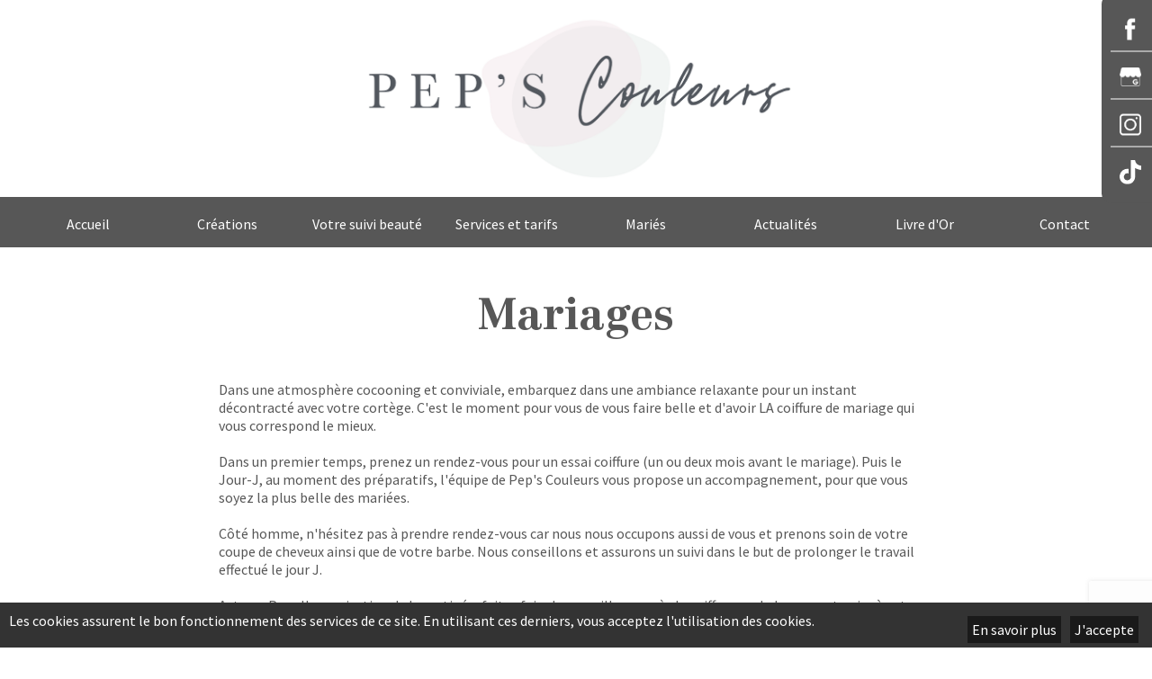

--- FILE ---
content_type: text/html; charset=UTF-8
request_url: http://peps-couleurs.fr/creationCategory/3/display/La-mariee-de-lautomne
body_size: 4327
content:
<!DOCTYPE html><html lang="fr"><head><meta http-equiv="Content-Type" content="text/html; charset=utf-8"/><meta name="Description" content="Dans une atmosphère cocooning et conviviale, embarquez dans une ambiance relaxante pour un instant décontracté avec votre cortège. C'est le moment pour"/><meta name="Keywords" content="coiffeur, visagiste, granville, manche, normandie, barbes, couleurs, mariage, homme, femme, enfant, matériel de coiffage, produit, shampooing, cheveux, soin, rasage"/><meta name="viewport" content="width=device-width, initial-scale=1.0, minimum-scale=0.5, maximum-scale=1"><meta name="apple-itunes-app" content="app-id=982096413"><meta name="google-play-app" content="app-id=com.shortcutssoftware.mysalon.hair"><!-- OpenGraph metadata for Facebook --><meta property="og:title" content="Mariages"/><meta property="og:description" content="Dans une atmosphère cocooning et conviviale, embarquez dans une ambiance relaxante pour un instant décontracté avec votre cortège. C'est le moment pour"/><meta property="og:type" content="website"/><meta property="og:url" content="http://peps-couleurs.fr/creationCategory/3/display/La-mariee-de-lautomne"/><meta property="og:image" content="http://peps-couleurs.fr/user/image/creation/creationCategory_249668.jpg"/><meta property="og:image:width" content="640"/><meta property="og:image:height" content="442"/><link rel="stylesheet" href="https://cdnjs.cloudflare.com/ajax/libs/font-awesome/4.7.0/css/font-awesome.min.css"><link rel="stylesheet" href="/style.min.css" type="text/css"/><script src="/data/js/plugin/prototype/prototype.js"></script><script src="/data/js/plugin/scriptaculous/scriptaculous.js"></script><script src="/data/js/plugin/tinyMCE/tiny_mce.js"></script><script src="/data/js/plugin/jquery-ui/js/jquery-1.9.1.js"></script><script src="/data/js/plugin/jquery-ui/js/jquery-ui-1.10.3.custom.min.js"></script><script src="/data/js/plugin/jquery-ui/js/jquery-ui-timepicker-addon.js"></script><script src="/data/js/plugin/jquery-ui/js/jquery-ui-datepicker-fr.js"></script><script src="/data/js/plugin/colorbox/jquery.colorbox-min.js"></script><script src="/data/js/plugin/slick/slick/slick.min.js"></script><script src="/data/js/plugin/cropper/v2/cropper.min.js"></script><script src="/data/js/plugin/touchpunch/jquery.ui.touch-punch.min.js"></script><script src="/data/js/plugin/superfish/js/hoverIntent.js"></script><script src="/data/js/plugin/select2/dist/js/select2.full.min.js"></script><script src="/data/js/plugin/select2/dist/js/i18n/fr.js"></script><script src="https://www.google.com/recaptcha/api.js?render=6LeQ1aMUAAAAAMk8I0dKrRGKrSbELYEJGY6fLQ8F"></script><script src="/js.php"></script><link rel="icon" href="/data/image/icon.png"/><title>Mariages - Coiffeur visagiste à Granville</title></head><body><div id="site"><div class="menu-overlay"></div><a id="afficheMenu" title="Afficher le menu" href="#">&#9776;</a><header id="banner"><a class="logo" href="/" title="Coiffeur à Granville"><img src="/data/image/logo.png" alt="Logo Pep's Couleurs" title="Pep's Couleurs - Coiffeur visagiste à Granville"></a><div class="rs"><a href="https://www.facebook.com/pepsgranville/" target="_blank" class="facebook" title="Rejoindre la page Facebook de Pep's Couleurs - Coiffeur à Granville"><img src="/data/image/Facebook.png" alt="Logo Facebook"/> <span>Facebook</span></a><a href="https://goo.gl/maps/uv668ZmRwq53evMUA" target="_blank" class="facebook" title="Consulter la page Google de Pep's Couleurs - Coiffeur à Granville"><img src="/data/image/GoogleMyBuisness.png" alt="Logo Google My Business"/> <span>Google my Business</span></a><a href="https://www.instagram.com/explore/locations/619769108355102/peps-couleurs" target="_blank" class="facebook" title="Visiter l'instagram de Pep's Couleurs - Visagiste à Granville"><img src="/data/image/Insta.png" alt="Logo Instagram"/> <span>Instagram</span></a><a href="https://www.tiktok.com/@peps.couleurs?is_from_webapp=1&sender_device=pc" target="_blank" class="facebook" title="Visiter le compte Tiktok de Pep's Couleurs - Visagiste à Granville"><img src="/data/image/tiktok.svg" alt="Logo Tiktok"/> <span>Tiktok</span></a></div></header><nav id="menu"><div class="container"><ul class="menu principal level-1"><li class="welcome indexItem-1"><a class="" href="/Welcome" title="Accueil" target="_self"><span>Accueil</span></a></li><li class="creation indexItem-2"><a class="" href="/Creation" title="Créations" target="_self"><span>Créations</span></a></li><li class="beaute indexItem-3"><a class="" href="/Beaute" title="Votre suivi beauté" target="_self"><span>Votre suivi beauté</span></a></li><li class="tarif indexItem-4"><a class="" href="/Tarif" title="Services et tarifs" target="_self"><span>Services et tarifs</span></a></li><li class="creation-marie indexItem-5"><a class="" href="/creationCategory/3/display/Mariages" title="Mariés" target="_self"><span>Mariés</span></a></li><li class="actualite indexItem-6"><a class="" href="/Actualite" title="Actualités" target="_self"><span>Actualités</span></a></li><li class="sitemap-list-commentaire indexItem-7"><a class="" href="/Livre-d-or" title="Livre d'Or" target="_self"><span>Livre d'Or</span></a></li><li class="contact indexItem-8"><a class="" href="/Contact" title="Contact" target="_self"><span>Contact</span></a></li></ul></div></nav><div id="page"><div id="creationCategory-3-Mariages" class="element creationCategory view deep-0"><div class="container"><h1>Mariages</h1><div class="description"><p style="text-align: left;">Dans une atmosphère cocooning et conviviale, embarquez dans une ambiance relaxante pour un instant décontracté avec votre cortège. C'est le moment pour vous de vous faire belle et d'avoir LA coiffure de mariage qui vous correspond le mieux.</p><p style="text-align: left;"> </p><p style="text-align: left;">Dans un premier temps, prenez un rendez-vous pour un essai coiffure (un ou deux mois avant le mariage). Puis le Jour-J, au moment des préparatifs, l'équipe de Pep's Couleurs vous propose un accompagnement, pour que vous soyez la plus belle des mariées.</p><p style="text-align: left;"> </p><p style="text-align: left;">Côté homme, n'hésitez pas à prendre rendez-vous car nous nous occupons aussi de vous et prenons soin de votre coupe de cheveux ainsi que de votre barbe. Nous conseillons et assurons un suivi dans le but de prolonger le travail effectué le jour J.</p><p style="text-align: left;"> </p><p style="text-align: left;">Astuce : Pour l'organisation de la matinée, faites faire le maquillage après la coiffure car la laque peut nuire à votre mise en beauté.</p></div><div class="bottom"><a class="contact-us" href="/Contact" title="Contactez-nous">Contactez-nous</a></div><div class="element creation viewList"><div class="element creation action list deep-1"></div><div id="creation-56-chignon-de-soiree" class="element creation listview published deep-1"><h2><a class="box" href="Chignon-de-soiree" title="chignon de soirée">chignon de soirée</a></h2><div class="picture"><a class="box" href="Chignon-de-soiree" title="chignon de soirée - Coiffeur à Granville"><img src="/user/image/creation/creation_982312xlarge.jpg" alt="chignon de soirée" title="chignon de soirée - Coiffeur à Granville"/> </a></div></div><div id="creation-86-chignon" class="element creation listview published deep-1"><h2><a class="box" href="/creation/86/display/chignon" title="chignon">chignon</a></h2><div class="picture"><a class="box" href="/creation/86/display/chignon" title="chignon - Coiffeur à Granville"><img src="/user/image/creation/creation_402353xlarge.jpg" alt="chignon" title="chignon - Coiffeur à Granville"/> </a></div></div><div id="creation-140-Champetre" class="element creation listview published deep-1"><h2><a class="box" href="Champetre" title="Champêtre ">Champêtre</a></h2><div class="picture"><a class="box" href="Champetre" title="Champêtre  - Coiffeur à Granville"><img src="/user/image/creation/creation_444537xlarge.jpg" alt="Champêtre " title="Champêtre  - Coiffeur à Granville"/> </a></div></div><div id="creation-141-Attache-tresse" class="element creation listview published deep-1"><h2><a class="box" href="/creation/141/display/Attache-tresse" title="Attache tresse ">Attache tresse</a></h2><div class="picture"><a class="box" href="/creation/141/display/Attache-tresse" title="Attache tresse  - Coiffeur à Granville"><img src="/user/image/creation/creation_472145xlarge.jpg" alt="Attache tresse " title="Attache tresse  - Coiffeur à Granville"/> </a></div></div><div id="creation-142-Chignon-flou" class="element creation listview published deep-1"><h2><a class="box" href="Chignon-flou" title="Chignon flou ">Chignon flou</a></h2><div class="picture"><a class="box" href="Chignon-flou" title="Chignon flou  - Coiffeur à Granville"><img src="/user/image/creation/creation_433563xlarge.jpg" alt="Chignon flou " title="Chignon flou  - Coiffeur à Granville"/> </a></div></div><div id="creation-143-chignon-boucle" class="element creation listview published deep-1"><h2><a class="box" href="Chignon-boucle" title="chignon, bouclé ">chignon, bouclé</a></h2><div class="picture"><a class="box" href="Chignon-boucle" title="chignon, bouclé  - Coiffeur à Granville"><img src="/user/image/creation/creation_738335xlarge.jpg" alt="chignon, bouclé " title="chignon, bouclé  - Coiffeur à Granville"/> </a></div></div><div id="creation-144-Chignon-bas" class="element creation listview published deep-1"><h2><a class="box" href="Chignon-bas" title="Chignon bas ">Chignon bas</a></h2><div class="picture"><a class="box" href="Chignon-bas" title="Chignon bas  - Coiffeur à Granville"><img src="/user/image/creation/creation_193365xlarge.jpg" alt="Chignon bas " title="Chignon bas  - Coiffeur à Granville"/> </a></div></div><div id="creation-145-Attache-tressage" class="element creation listview published deep-1"><h2><a class="box" href="Attache-tressage" title="Attache tressage">Attache tressage</a></h2><div class="picture"><a class="box" href="Attache-tressage" title="Attache tressage - Coiffeur à Granville"><img src="/user/image/creation/creation_055170xlarge.jpg" alt="Attache tressage" title="Attache tressage - Coiffeur à Granville"/> </a></div></div><div id="creation-146-Tout-simplement" class="element creation listview published deep-1"><h2><a class="box" href="Tout-simplement" title="Tout simplement !">Tout simplement !</a></h2><div class="picture"><a class="box" href="Tout-simplement" title="Tout simplement ! - Coiffeur à Granville"><img src="/user/image/creation/creation_256536xlarge.jpg" alt="Tout simplement !" title="Tout simplement ! - Coiffeur à Granville"/> </a></div></div><div id="creation-150-Coiffure-boheme" class="element creation listview published deep-1"><h2><a class="box" href="Coiffure-boheme" title="Coiffure bohème">Coiffure bohème</a></h2><div class="picture"><a class="box" href="Coiffure-boheme" title="Coiffure bohème - Coiffeur à Granville"><img src="/user/image/creation/creation_072824xlarge.jpg" alt="Coiffure bohème" title="Coiffure bohème - Coiffeur à Granville"/> </a></div></div><div id="creation-176-Naturellement" class="element creation listview published deep-1"><h2><a class="box" href="Naturellement" title="Naturellement ">Naturellement</a></h2><div class="picture"><a class="box" href="Naturellement" title="Naturellement  - Coiffeur à Granville"><img src="/user/image/creation/creation_590732xlarge.jpg" alt="Naturellement " title="Naturellement  - Coiffeur à Granville"/> </a></div></div><div id="creation-177-Chignon-avec-boucle" class="element creation listview published deep-1"><h2><a class="box" href="Chignon-avec-boucle" title="Chignon avec boucle ">Chignon avec boucle</a></h2><div class="picture"><a class="box" href="Chignon-avec-boucle" title="Chignon avec boucle  - Coiffeur à Granville"><img src="/user/image/creation/creation_861653xlarge.jpg" alt="Chignon avec boucle " title="Chignon avec boucle  - Coiffeur à Granville"/> </a></div></div><div id="creation-178-Chignon-banane" class="element creation listview published deep-1"><h2><a class="box" href="Chignon-banane" title="Chignon banane">Chignon banane</a></h2><div class="picture"><a class="box" href="Chignon-banane" title="Chignon banane - Coiffeur à Granville"><img src="/user/image/creation/creation_372362xlarge.jpg" alt="Chignon banane" title="Chignon banane - Coiffeur à Granville"/> </a></div></div><div id="creation-179-Attache" class="element creation listview published deep-1"><h2><a class="box" href="/creation/179/display/Attache" title="Attache ">Attache</a></h2><div class="picture"><a class="box" href="/creation/179/display/Attache" title="Attache  - Coiffeur à Granville"><img src="/user/image/creation/creation_579201xlarge.jpg" alt="Attache " title="Attache  - Coiffeur à Granville"/> </a></div></div><div id="creation-180-Attache-avec-tresse" class="element creation listview published deep-1"><h2><a class="box" href="Attache-avec-tresse" title="Attache avec tresse ">Attache avec tresse</a></h2><div class="picture"><a class="box" href="Attache-avec-tresse" title="Attache avec tresse  - Coiffeur à Granville"><img src="/user/image/creation/creation_767894xlarge.jpg" alt="Attache avec tresse " title="Attache avec tresse  - Coiffeur à Granville"/> </a></div></div><div id="creation-181-Attache-flou" class="element creation listview published deep-1"><h2><a class="box" href="Attache-flou" title="Attache flou ">Attache flou</a></h2><div class="picture"><a class="box" href="Attache-flou" title="Attache flou  - Coiffeur à Granville"><img src="/user/image/creation/creation_695129xlarge.jpg" alt="Attache flou " title="Attache flou  - Coiffeur à Granville"/> </a></div></div><div id="creation-189-chignon-banane" class="element creation listview published deep-1"><h2><a class="box" href="/creation/189/display/chignon-banane" title="chignon banane ">chignon banane</a></h2><div class="picture"><a class="box" href="/creation/189/display/chignon-banane" title="chignon banane  - Coiffeur à Granville"><img src="/user/image/creation/creation_882714xlarge.jpg" alt="chignon banane " title="chignon banane  - Coiffeur à Granville"/> </a></div></div><div id="creation-190-Duo-de-tresses" class="element creation listview published deep-1"><h2><a class="box" href="Duo-de-tresses" title="Duo de tresses ">Duo de tresses</a></h2><div class="picture"><a class="box" href="Duo-de-tresses" title="Duo de tresses  - Coiffeur à Granville"><img src="/user/image/creation/creation_418575xlarge.jpg" alt="Duo de tresses " title="Duo de tresses  - Coiffeur à Granville"/> </a></div></div><div id="creation-191-Chignon-avec-rajout" class="element creation listview published deep-1"><h2><a class="box" href="Chignon-avec-rajout" title="Chignon avec rajout">Chignon avec rajout</a></h2><div class="picture"><a class="box" href="Chignon-avec-rajout" title="Chignon avec rajout - Coiffeur à Granville"><img src="/user/image/creation/creation_062581xlarge.jpg" alt="Chignon avec rajout" title="Chignon avec rajout - Coiffeur à Granville"/> </a></div></div><div id="creation-196-Chignon-fleurie" class="element creation listview published deep-1"><h2><a class="box" href="Chignon-tropical" title="Chignon fleurie">Chignon fleurie</a></h2><div class="picture"><a class="box" href="Chignon-tropical" title="Chignon fleurie - Coiffeur à Granville"><img src="/user/image/creation/creation_639938xlarge.jpg" alt="Chignon fleurie" title="Chignon fleurie - Coiffeur à Granville"/> </a></div></div><div id="creation-197-Attache-tresse" class="element creation listview published deep-1"><h2><a class="box" href="/creation/197/display/Attache-tresse" title="Attache tresse ">Attache tresse</a></h2><div class="picture"><a class="box" href="/creation/197/display/Attache-tresse" title="Attache tresse  - Coiffeur à Granville"><img src="/user/image/creation/creation_503428xlarge.jpg" alt="Attache tresse " title="Attache tresse  - Coiffeur à Granville"/> </a></div></div><div id="creation-212-Braids" class="element creation listview published deep-1"><h2><a class="box" href="Braids" title="Braids">Braids</a></h2><div class="picture"><a class="box" href="Braids" title="Braids - Coiffeur à Granville"><img src="/user/image/creation/creation_609563xlarge.jpg" alt="Braids" title="Braids - Coiffeur à Granville"/> </a></div></div><div id="creation-217-Attache" class="element creation listview published deep-1"><h2><a class="box" href="/creation/217/display/Attache" title="Attache ">Attache</a></h2><div class="picture"><a class="box" href="/creation/217/display/Attache" title="Attache  - Coiffeur à Granville"><img src="/user/image/creation/creation_803614xlarge.jpg" alt="Attache " title="Attache  - Coiffeur à Granville"/> </a></div></div><div id="creation-218-Chignon" class="element creation listview published deep-1"><h2><a class="box" href="/creation/218/display/Chignon" title="Chignon ">Chignon</a></h2><div class="picture"><a class="box" href="/creation/218/display/Chignon" title="Chignon  - Coiffeur à Granville"><img src="/user/image/creation/creation_818057xlarge.jpg" alt="Chignon " title="Chignon  - Coiffeur à Granville"/> </a></div></div><div id="creation-219-Boucles-attache" class="element creation listview published deep-1"><h2><a class="box" href="Boucles-attache" title="Boucles + attache ">Boucles + attache</a></h2><div class="picture"><a class="box" href="Boucles-attache" title="Boucles + attache  - Coiffeur à Granville"><img src="/user/image/creation/creation_613196xlarge.jpg" alt="Boucles + attache " title="Boucles + attache  - Coiffeur à Granville"/> </a></div></div><div id="creation-226-Attache-homme" class="element creation listview published deep-1"><h2><a class="box" href="Attache-homme" title="Attache homme ">Attache homme</a></h2><div class="picture"><a class="box" href="Attache-homme" title="Attache homme  - Coiffeur à Granville"><img src="/user/image/creation/creation_318179xlarge.jpg" alt="Attache homme " title="Attache homme  - Coiffeur à Granville"/> </a></div></div><div id="creation-227-Attache-et-wavy" class="element creation listview published deep-1"><h2><a class="box" href="Attache-et-wavy" title="Attache et wavy">Attache et wavy</a></h2><div class="picture"><a class="box" href="Attache-et-wavy" title="Attache et wavy - Coiffeur à Granville"><img src="/user/image/creation/creation_337249xlarge.jpg" alt="Attache et wavy" title="Attache et wavy - Coiffeur à Granville"/> </a></div></div><div id="creation-228-Chignon-bas" class="element creation listview published deep-1"><h2><a class="box" href="/creation/228/display/Chignon-bas" title="Chignon bas ">Chignon bas</a></h2><div class="picture"><a class="box" href="/creation/228/display/Chignon-bas" title="Chignon bas  - Coiffeur à Granville"><img src="/user/image/creation/creation_930332xlarge.jpg" alt="Chignon bas " title="Chignon bas  - Coiffeur à Granville"/> </a></div></div><div id="creation-229-Chignon" class="element creation listview published deep-1"><h2><a class="box" href="/creation/229/display/Chignon" title="Chignon">Chignon</a></h2><div class="picture"><a class="box" href="/creation/229/display/Chignon" title="Chignon - Coiffeur à Granville"><img src="/user/image/creation/creation_295523xlarge.jpg" alt="Chignon" title="Chignon - Coiffeur à Granville"/> </a></div></div><div id="creation-230-Chignon-cheveux-bouclees" class="element creation listview published deep-1"><h2><a class="box" href="Chignon-cheveux-bouclees" title="Chignon cheveux bouclées">Chignon cheveux bouclées</a></h2><div class="picture"><a class="box" href="Chignon-cheveux-bouclees" title="Chignon cheveux bouclées - Coiffeur à Granville"><img src="/user/image/creation/creation_695463xlarge.jpg" alt="Chignon cheveux bouclées" title="Chignon cheveux bouclées - Coiffeur à Granville"/> </a></div></div><div id="creation-231-Chignon-cheveux-bouclees" class="element creation listview published deep-1"><h2><a class="box" href="/creation/231/display/Chignon-cheveux-bouclees" title="Chignon cheveux bouclées">Chignon cheveux bouclées</a></h2><div class="picture"><a class="box" href="/creation/231/display/Chignon-cheveux-bouclees" title="Chignon cheveux bouclées - Coiffeur à Granville"><img src="/user/image/creation/creation_089734xlarge.jpg" alt="Chignon cheveux bouclées" title="Chignon cheveux bouclées - Coiffeur à Granville"/> </a></div></div><div id="creation-232-Chignon-bas" class="element creation listview published deep-1"><h2><a class="box" href="/creation/232/display/Chignon-bas" title="Chignon bas ">Chignon bas</a></h2><div class="picture"><a class="box" href="/creation/232/display/Chignon-bas" title="Chignon bas  - Coiffeur à Granville"><img src="/user/image/creation/creation_430884xlarge.jpg" alt="Chignon bas " title="Chignon bas  - Coiffeur à Granville"/> </a></div></div><div id="creation-233-Chignon-bas" class="element creation listview published deep-1"><h2><a class="box" href="/creation/233/display/Chignon-bas" title="Chignon bas">Chignon bas</a></h2><div class="picture"><a class="box" href="/creation/233/display/Chignon-bas" title="Chignon bas - Coiffeur à Granville"><img src="/user/image/creation/creation_381754xlarge.jpg" alt="Chignon bas" title="Chignon bas - Coiffeur à Granville"/> </a></div></div><div id="creation-234-Chignon" class="element creation listview published deep-1"><h2><a class="box" href="/creation/234/display/Chignon" title="Chignon">Chignon</a></h2><div class="picture"><a class="box" href="/creation/234/display/Chignon" title="Chignon - Coiffeur à Granville"><img src="/user/image/creation/creation_548836xlarge.jpg" alt="Chignon" title="Chignon - Coiffeur à Granville"/> </a></div></div><div class="bottom"><a class="readmore" href="/Creation" title="Les créations de Pep's Couleurs - Coiffeur à Granville">Revenir à nos créations</a><a class="rdv" href="https://widget2.meetaimy.com/widgetWeb?salonId=MjY1NTMyNw%3D%3D&salonEmail=c2Fsb25wZXBzY291bGV1ckBvcmFuZ2UuZnI%3D" title="Prendez rendez-vous chez Pep's Couleurs" target="_blank">Prendre rendez-vous</a></div></div></div></div></div><div id="footer"><ul class="menu menu-footer level-1"><li class="menu-mentions indexItem-1"><a class="" href="/mentions" title="Mentions légales" target="_self"><span>Mentions légales</span></a></li><li class="menu-sitemap indexItem-2"><a class="" href="/sitemap" title="Plan du site" target="_self"><span>Plan du site</span></a></li><li class="menu-Donnees-personnelles indexItem-3"><a class="" href="/Donnees-personnelles" title="Données personnelles" target="_self"><span>Données personnelles</span></a></li><li class="menu-login indexItem-4"><a class="" href="/connexion?type=%3A" title="Connexion" target="_self"><span>Connexion</span></a></li></ul><script async src="https://www.googletagmanager.com/gtag/js?id=G-BPJ287PDWX"></script><script>window.dataLayer = window.dataLayer || [];
        function gtag() {
            dataLayer.push(arguments);
        }
        gtag('js', new Date());

        gtag('config', 'G-BPJ287PDWX');</script></div></div><div class="alert-cookies ">    Les cookies assurent le bon fonctionnement des services de ce site. En utilisant ces derniers, vous acceptez l'utilisation des cookies.    <div class="bottom"><a href="/Donnees-personnelles" title="Je souhaite en savoir plus">En savoir plus</a><a id="accept-cookies" href="#" title="J'ai compris">J'accepte</a></div></div></body></html>

--- FILE ---
content_type: text/html; charset=utf-8
request_url: https://www.google.com/recaptcha/api2/anchor?ar=1&k=6LeQ1aMUAAAAAMk8I0dKrRGKrSbELYEJGY6fLQ8F&co=aHR0cDovL3BlcHMtY291bGV1cnMuZnI6ODA.&hl=en&v=7gg7H51Q-naNfhmCP3_R47ho&size=invisible&anchor-ms=20000&execute-ms=30000&cb=uy2jkm7epttk
body_size: 48186
content:
<!DOCTYPE HTML><html dir="ltr" lang="en"><head><meta http-equiv="Content-Type" content="text/html; charset=UTF-8">
<meta http-equiv="X-UA-Compatible" content="IE=edge">
<title>reCAPTCHA</title>
<style type="text/css">
/* cyrillic-ext */
@font-face {
  font-family: 'Roboto';
  font-style: normal;
  font-weight: 400;
  font-stretch: 100%;
  src: url(//fonts.gstatic.com/s/roboto/v48/KFO7CnqEu92Fr1ME7kSn66aGLdTylUAMa3GUBHMdazTgWw.woff2) format('woff2');
  unicode-range: U+0460-052F, U+1C80-1C8A, U+20B4, U+2DE0-2DFF, U+A640-A69F, U+FE2E-FE2F;
}
/* cyrillic */
@font-face {
  font-family: 'Roboto';
  font-style: normal;
  font-weight: 400;
  font-stretch: 100%;
  src: url(//fonts.gstatic.com/s/roboto/v48/KFO7CnqEu92Fr1ME7kSn66aGLdTylUAMa3iUBHMdazTgWw.woff2) format('woff2');
  unicode-range: U+0301, U+0400-045F, U+0490-0491, U+04B0-04B1, U+2116;
}
/* greek-ext */
@font-face {
  font-family: 'Roboto';
  font-style: normal;
  font-weight: 400;
  font-stretch: 100%;
  src: url(//fonts.gstatic.com/s/roboto/v48/KFO7CnqEu92Fr1ME7kSn66aGLdTylUAMa3CUBHMdazTgWw.woff2) format('woff2');
  unicode-range: U+1F00-1FFF;
}
/* greek */
@font-face {
  font-family: 'Roboto';
  font-style: normal;
  font-weight: 400;
  font-stretch: 100%;
  src: url(//fonts.gstatic.com/s/roboto/v48/KFO7CnqEu92Fr1ME7kSn66aGLdTylUAMa3-UBHMdazTgWw.woff2) format('woff2');
  unicode-range: U+0370-0377, U+037A-037F, U+0384-038A, U+038C, U+038E-03A1, U+03A3-03FF;
}
/* math */
@font-face {
  font-family: 'Roboto';
  font-style: normal;
  font-weight: 400;
  font-stretch: 100%;
  src: url(//fonts.gstatic.com/s/roboto/v48/KFO7CnqEu92Fr1ME7kSn66aGLdTylUAMawCUBHMdazTgWw.woff2) format('woff2');
  unicode-range: U+0302-0303, U+0305, U+0307-0308, U+0310, U+0312, U+0315, U+031A, U+0326-0327, U+032C, U+032F-0330, U+0332-0333, U+0338, U+033A, U+0346, U+034D, U+0391-03A1, U+03A3-03A9, U+03B1-03C9, U+03D1, U+03D5-03D6, U+03F0-03F1, U+03F4-03F5, U+2016-2017, U+2034-2038, U+203C, U+2040, U+2043, U+2047, U+2050, U+2057, U+205F, U+2070-2071, U+2074-208E, U+2090-209C, U+20D0-20DC, U+20E1, U+20E5-20EF, U+2100-2112, U+2114-2115, U+2117-2121, U+2123-214F, U+2190, U+2192, U+2194-21AE, U+21B0-21E5, U+21F1-21F2, U+21F4-2211, U+2213-2214, U+2216-22FF, U+2308-230B, U+2310, U+2319, U+231C-2321, U+2336-237A, U+237C, U+2395, U+239B-23B7, U+23D0, U+23DC-23E1, U+2474-2475, U+25AF, U+25B3, U+25B7, U+25BD, U+25C1, U+25CA, U+25CC, U+25FB, U+266D-266F, U+27C0-27FF, U+2900-2AFF, U+2B0E-2B11, U+2B30-2B4C, U+2BFE, U+3030, U+FF5B, U+FF5D, U+1D400-1D7FF, U+1EE00-1EEFF;
}
/* symbols */
@font-face {
  font-family: 'Roboto';
  font-style: normal;
  font-weight: 400;
  font-stretch: 100%;
  src: url(//fonts.gstatic.com/s/roboto/v48/KFO7CnqEu92Fr1ME7kSn66aGLdTylUAMaxKUBHMdazTgWw.woff2) format('woff2');
  unicode-range: U+0001-000C, U+000E-001F, U+007F-009F, U+20DD-20E0, U+20E2-20E4, U+2150-218F, U+2190, U+2192, U+2194-2199, U+21AF, U+21E6-21F0, U+21F3, U+2218-2219, U+2299, U+22C4-22C6, U+2300-243F, U+2440-244A, U+2460-24FF, U+25A0-27BF, U+2800-28FF, U+2921-2922, U+2981, U+29BF, U+29EB, U+2B00-2BFF, U+4DC0-4DFF, U+FFF9-FFFB, U+10140-1018E, U+10190-1019C, U+101A0, U+101D0-101FD, U+102E0-102FB, U+10E60-10E7E, U+1D2C0-1D2D3, U+1D2E0-1D37F, U+1F000-1F0FF, U+1F100-1F1AD, U+1F1E6-1F1FF, U+1F30D-1F30F, U+1F315, U+1F31C, U+1F31E, U+1F320-1F32C, U+1F336, U+1F378, U+1F37D, U+1F382, U+1F393-1F39F, U+1F3A7-1F3A8, U+1F3AC-1F3AF, U+1F3C2, U+1F3C4-1F3C6, U+1F3CA-1F3CE, U+1F3D4-1F3E0, U+1F3ED, U+1F3F1-1F3F3, U+1F3F5-1F3F7, U+1F408, U+1F415, U+1F41F, U+1F426, U+1F43F, U+1F441-1F442, U+1F444, U+1F446-1F449, U+1F44C-1F44E, U+1F453, U+1F46A, U+1F47D, U+1F4A3, U+1F4B0, U+1F4B3, U+1F4B9, U+1F4BB, U+1F4BF, U+1F4C8-1F4CB, U+1F4D6, U+1F4DA, U+1F4DF, U+1F4E3-1F4E6, U+1F4EA-1F4ED, U+1F4F7, U+1F4F9-1F4FB, U+1F4FD-1F4FE, U+1F503, U+1F507-1F50B, U+1F50D, U+1F512-1F513, U+1F53E-1F54A, U+1F54F-1F5FA, U+1F610, U+1F650-1F67F, U+1F687, U+1F68D, U+1F691, U+1F694, U+1F698, U+1F6AD, U+1F6B2, U+1F6B9-1F6BA, U+1F6BC, U+1F6C6-1F6CF, U+1F6D3-1F6D7, U+1F6E0-1F6EA, U+1F6F0-1F6F3, U+1F6F7-1F6FC, U+1F700-1F7FF, U+1F800-1F80B, U+1F810-1F847, U+1F850-1F859, U+1F860-1F887, U+1F890-1F8AD, U+1F8B0-1F8BB, U+1F8C0-1F8C1, U+1F900-1F90B, U+1F93B, U+1F946, U+1F984, U+1F996, U+1F9E9, U+1FA00-1FA6F, U+1FA70-1FA7C, U+1FA80-1FA89, U+1FA8F-1FAC6, U+1FACE-1FADC, U+1FADF-1FAE9, U+1FAF0-1FAF8, U+1FB00-1FBFF;
}
/* vietnamese */
@font-face {
  font-family: 'Roboto';
  font-style: normal;
  font-weight: 400;
  font-stretch: 100%;
  src: url(//fonts.gstatic.com/s/roboto/v48/KFO7CnqEu92Fr1ME7kSn66aGLdTylUAMa3OUBHMdazTgWw.woff2) format('woff2');
  unicode-range: U+0102-0103, U+0110-0111, U+0128-0129, U+0168-0169, U+01A0-01A1, U+01AF-01B0, U+0300-0301, U+0303-0304, U+0308-0309, U+0323, U+0329, U+1EA0-1EF9, U+20AB;
}
/* latin-ext */
@font-face {
  font-family: 'Roboto';
  font-style: normal;
  font-weight: 400;
  font-stretch: 100%;
  src: url(//fonts.gstatic.com/s/roboto/v48/KFO7CnqEu92Fr1ME7kSn66aGLdTylUAMa3KUBHMdazTgWw.woff2) format('woff2');
  unicode-range: U+0100-02BA, U+02BD-02C5, U+02C7-02CC, U+02CE-02D7, U+02DD-02FF, U+0304, U+0308, U+0329, U+1D00-1DBF, U+1E00-1E9F, U+1EF2-1EFF, U+2020, U+20A0-20AB, U+20AD-20C0, U+2113, U+2C60-2C7F, U+A720-A7FF;
}
/* latin */
@font-face {
  font-family: 'Roboto';
  font-style: normal;
  font-weight: 400;
  font-stretch: 100%;
  src: url(//fonts.gstatic.com/s/roboto/v48/KFO7CnqEu92Fr1ME7kSn66aGLdTylUAMa3yUBHMdazQ.woff2) format('woff2');
  unicode-range: U+0000-00FF, U+0131, U+0152-0153, U+02BB-02BC, U+02C6, U+02DA, U+02DC, U+0304, U+0308, U+0329, U+2000-206F, U+20AC, U+2122, U+2191, U+2193, U+2212, U+2215, U+FEFF, U+FFFD;
}
/* cyrillic-ext */
@font-face {
  font-family: 'Roboto';
  font-style: normal;
  font-weight: 500;
  font-stretch: 100%;
  src: url(//fonts.gstatic.com/s/roboto/v48/KFO7CnqEu92Fr1ME7kSn66aGLdTylUAMa3GUBHMdazTgWw.woff2) format('woff2');
  unicode-range: U+0460-052F, U+1C80-1C8A, U+20B4, U+2DE0-2DFF, U+A640-A69F, U+FE2E-FE2F;
}
/* cyrillic */
@font-face {
  font-family: 'Roboto';
  font-style: normal;
  font-weight: 500;
  font-stretch: 100%;
  src: url(//fonts.gstatic.com/s/roboto/v48/KFO7CnqEu92Fr1ME7kSn66aGLdTylUAMa3iUBHMdazTgWw.woff2) format('woff2');
  unicode-range: U+0301, U+0400-045F, U+0490-0491, U+04B0-04B1, U+2116;
}
/* greek-ext */
@font-face {
  font-family: 'Roboto';
  font-style: normal;
  font-weight: 500;
  font-stretch: 100%;
  src: url(//fonts.gstatic.com/s/roboto/v48/KFO7CnqEu92Fr1ME7kSn66aGLdTylUAMa3CUBHMdazTgWw.woff2) format('woff2');
  unicode-range: U+1F00-1FFF;
}
/* greek */
@font-face {
  font-family: 'Roboto';
  font-style: normal;
  font-weight: 500;
  font-stretch: 100%;
  src: url(//fonts.gstatic.com/s/roboto/v48/KFO7CnqEu92Fr1ME7kSn66aGLdTylUAMa3-UBHMdazTgWw.woff2) format('woff2');
  unicode-range: U+0370-0377, U+037A-037F, U+0384-038A, U+038C, U+038E-03A1, U+03A3-03FF;
}
/* math */
@font-face {
  font-family: 'Roboto';
  font-style: normal;
  font-weight: 500;
  font-stretch: 100%;
  src: url(//fonts.gstatic.com/s/roboto/v48/KFO7CnqEu92Fr1ME7kSn66aGLdTylUAMawCUBHMdazTgWw.woff2) format('woff2');
  unicode-range: U+0302-0303, U+0305, U+0307-0308, U+0310, U+0312, U+0315, U+031A, U+0326-0327, U+032C, U+032F-0330, U+0332-0333, U+0338, U+033A, U+0346, U+034D, U+0391-03A1, U+03A3-03A9, U+03B1-03C9, U+03D1, U+03D5-03D6, U+03F0-03F1, U+03F4-03F5, U+2016-2017, U+2034-2038, U+203C, U+2040, U+2043, U+2047, U+2050, U+2057, U+205F, U+2070-2071, U+2074-208E, U+2090-209C, U+20D0-20DC, U+20E1, U+20E5-20EF, U+2100-2112, U+2114-2115, U+2117-2121, U+2123-214F, U+2190, U+2192, U+2194-21AE, U+21B0-21E5, U+21F1-21F2, U+21F4-2211, U+2213-2214, U+2216-22FF, U+2308-230B, U+2310, U+2319, U+231C-2321, U+2336-237A, U+237C, U+2395, U+239B-23B7, U+23D0, U+23DC-23E1, U+2474-2475, U+25AF, U+25B3, U+25B7, U+25BD, U+25C1, U+25CA, U+25CC, U+25FB, U+266D-266F, U+27C0-27FF, U+2900-2AFF, U+2B0E-2B11, U+2B30-2B4C, U+2BFE, U+3030, U+FF5B, U+FF5D, U+1D400-1D7FF, U+1EE00-1EEFF;
}
/* symbols */
@font-face {
  font-family: 'Roboto';
  font-style: normal;
  font-weight: 500;
  font-stretch: 100%;
  src: url(//fonts.gstatic.com/s/roboto/v48/KFO7CnqEu92Fr1ME7kSn66aGLdTylUAMaxKUBHMdazTgWw.woff2) format('woff2');
  unicode-range: U+0001-000C, U+000E-001F, U+007F-009F, U+20DD-20E0, U+20E2-20E4, U+2150-218F, U+2190, U+2192, U+2194-2199, U+21AF, U+21E6-21F0, U+21F3, U+2218-2219, U+2299, U+22C4-22C6, U+2300-243F, U+2440-244A, U+2460-24FF, U+25A0-27BF, U+2800-28FF, U+2921-2922, U+2981, U+29BF, U+29EB, U+2B00-2BFF, U+4DC0-4DFF, U+FFF9-FFFB, U+10140-1018E, U+10190-1019C, U+101A0, U+101D0-101FD, U+102E0-102FB, U+10E60-10E7E, U+1D2C0-1D2D3, U+1D2E0-1D37F, U+1F000-1F0FF, U+1F100-1F1AD, U+1F1E6-1F1FF, U+1F30D-1F30F, U+1F315, U+1F31C, U+1F31E, U+1F320-1F32C, U+1F336, U+1F378, U+1F37D, U+1F382, U+1F393-1F39F, U+1F3A7-1F3A8, U+1F3AC-1F3AF, U+1F3C2, U+1F3C4-1F3C6, U+1F3CA-1F3CE, U+1F3D4-1F3E0, U+1F3ED, U+1F3F1-1F3F3, U+1F3F5-1F3F7, U+1F408, U+1F415, U+1F41F, U+1F426, U+1F43F, U+1F441-1F442, U+1F444, U+1F446-1F449, U+1F44C-1F44E, U+1F453, U+1F46A, U+1F47D, U+1F4A3, U+1F4B0, U+1F4B3, U+1F4B9, U+1F4BB, U+1F4BF, U+1F4C8-1F4CB, U+1F4D6, U+1F4DA, U+1F4DF, U+1F4E3-1F4E6, U+1F4EA-1F4ED, U+1F4F7, U+1F4F9-1F4FB, U+1F4FD-1F4FE, U+1F503, U+1F507-1F50B, U+1F50D, U+1F512-1F513, U+1F53E-1F54A, U+1F54F-1F5FA, U+1F610, U+1F650-1F67F, U+1F687, U+1F68D, U+1F691, U+1F694, U+1F698, U+1F6AD, U+1F6B2, U+1F6B9-1F6BA, U+1F6BC, U+1F6C6-1F6CF, U+1F6D3-1F6D7, U+1F6E0-1F6EA, U+1F6F0-1F6F3, U+1F6F7-1F6FC, U+1F700-1F7FF, U+1F800-1F80B, U+1F810-1F847, U+1F850-1F859, U+1F860-1F887, U+1F890-1F8AD, U+1F8B0-1F8BB, U+1F8C0-1F8C1, U+1F900-1F90B, U+1F93B, U+1F946, U+1F984, U+1F996, U+1F9E9, U+1FA00-1FA6F, U+1FA70-1FA7C, U+1FA80-1FA89, U+1FA8F-1FAC6, U+1FACE-1FADC, U+1FADF-1FAE9, U+1FAF0-1FAF8, U+1FB00-1FBFF;
}
/* vietnamese */
@font-face {
  font-family: 'Roboto';
  font-style: normal;
  font-weight: 500;
  font-stretch: 100%;
  src: url(//fonts.gstatic.com/s/roboto/v48/KFO7CnqEu92Fr1ME7kSn66aGLdTylUAMa3OUBHMdazTgWw.woff2) format('woff2');
  unicode-range: U+0102-0103, U+0110-0111, U+0128-0129, U+0168-0169, U+01A0-01A1, U+01AF-01B0, U+0300-0301, U+0303-0304, U+0308-0309, U+0323, U+0329, U+1EA0-1EF9, U+20AB;
}
/* latin-ext */
@font-face {
  font-family: 'Roboto';
  font-style: normal;
  font-weight: 500;
  font-stretch: 100%;
  src: url(//fonts.gstatic.com/s/roboto/v48/KFO7CnqEu92Fr1ME7kSn66aGLdTylUAMa3KUBHMdazTgWw.woff2) format('woff2');
  unicode-range: U+0100-02BA, U+02BD-02C5, U+02C7-02CC, U+02CE-02D7, U+02DD-02FF, U+0304, U+0308, U+0329, U+1D00-1DBF, U+1E00-1E9F, U+1EF2-1EFF, U+2020, U+20A0-20AB, U+20AD-20C0, U+2113, U+2C60-2C7F, U+A720-A7FF;
}
/* latin */
@font-face {
  font-family: 'Roboto';
  font-style: normal;
  font-weight: 500;
  font-stretch: 100%;
  src: url(//fonts.gstatic.com/s/roboto/v48/KFO7CnqEu92Fr1ME7kSn66aGLdTylUAMa3yUBHMdazQ.woff2) format('woff2');
  unicode-range: U+0000-00FF, U+0131, U+0152-0153, U+02BB-02BC, U+02C6, U+02DA, U+02DC, U+0304, U+0308, U+0329, U+2000-206F, U+20AC, U+2122, U+2191, U+2193, U+2212, U+2215, U+FEFF, U+FFFD;
}
/* cyrillic-ext */
@font-face {
  font-family: 'Roboto';
  font-style: normal;
  font-weight: 900;
  font-stretch: 100%;
  src: url(//fonts.gstatic.com/s/roboto/v48/KFO7CnqEu92Fr1ME7kSn66aGLdTylUAMa3GUBHMdazTgWw.woff2) format('woff2');
  unicode-range: U+0460-052F, U+1C80-1C8A, U+20B4, U+2DE0-2DFF, U+A640-A69F, U+FE2E-FE2F;
}
/* cyrillic */
@font-face {
  font-family: 'Roboto';
  font-style: normal;
  font-weight: 900;
  font-stretch: 100%;
  src: url(//fonts.gstatic.com/s/roboto/v48/KFO7CnqEu92Fr1ME7kSn66aGLdTylUAMa3iUBHMdazTgWw.woff2) format('woff2');
  unicode-range: U+0301, U+0400-045F, U+0490-0491, U+04B0-04B1, U+2116;
}
/* greek-ext */
@font-face {
  font-family: 'Roboto';
  font-style: normal;
  font-weight: 900;
  font-stretch: 100%;
  src: url(//fonts.gstatic.com/s/roboto/v48/KFO7CnqEu92Fr1ME7kSn66aGLdTylUAMa3CUBHMdazTgWw.woff2) format('woff2');
  unicode-range: U+1F00-1FFF;
}
/* greek */
@font-face {
  font-family: 'Roboto';
  font-style: normal;
  font-weight: 900;
  font-stretch: 100%;
  src: url(//fonts.gstatic.com/s/roboto/v48/KFO7CnqEu92Fr1ME7kSn66aGLdTylUAMa3-UBHMdazTgWw.woff2) format('woff2');
  unicode-range: U+0370-0377, U+037A-037F, U+0384-038A, U+038C, U+038E-03A1, U+03A3-03FF;
}
/* math */
@font-face {
  font-family: 'Roboto';
  font-style: normal;
  font-weight: 900;
  font-stretch: 100%;
  src: url(//fonts.gstatic.com/s/roboto/v48/KFO7CnqEu92Fr1ME7kSn66aGLdTylUAMawCUBHMdazTgWw.woff2) format('woff2');
  unicode-range: U+0302-0303, U+0305, U+0307-0308, U+0310, U+0312, U+0315, U+031A, U+0326-0327, U+032C, U+032F-0330, U+0332-0333, U+0338, U+033A, U+0346, U+034D, U+0391-03A1, U+03A3-03A9, U+03B1-03C9, U+03D1, U+03D5-03D6, U+03F0-03F1, U+03F4-03F5, U+2016-2017, U+2034-2038, U+203C, U+2040, U+2043, U+2047, U+2050, U+2057, U+205F, U+2070-2071, U+2074-208E, U+2090-209C, U+20D0-20DC, U+20E1, U+20E5-20EF, U+2100-2112, U+2114-2115, U+2117-2121, U+2123-214F, U+2190, U+2192, U+2194-21AE, U+21B0-21E5, U+21F1-21F2, U+21F4-2211, U+2213-2214, U+2216-22FF, U+2308-230B, U+2310, U+2319, U+231C-2321, U+2336-237A, U+237C, U+2395, U+239B-23B7, U+23D0, U+23DC-23E1, U+2474-2475, U+25AF, U+25B3, U+25B7, U+25BD, U+25C1, U+25CA, U+25CC, U+25FB, U+266D-266F, U+27C0-27FF, U+2900-2AFF, U+2B0E-2B11, U+2B30-2B4C, U+2BFE, U+3030, U+FF5B, U+FF5D, U+1D400-1D7FF, U+1EE00-1EEFF;
}
/* symbols */
@font-face {
  font-family: 'Roboto';
  font-style: normal;
  font-weight: 900;
  font-stretch: 100%;
  src: url(//fonts.gstatic.com/s/roboto/v48/KFO7CnqEu92Fr1ME7kSn66aGLdTylUAMaxKUBHMdazTgWw.woff2) format('woff2');
  unicode-range: U+0001-000C, U+000E-001F, U+007F-009F, U+20DD-20E0, U+20E2-20E4, U+2150-218F, U+2190, U+2192, U+2194-2199, U+21AF, U+21E6-21F0, U+21F3, U+2218-2219, U+2299, U+22C4-22C6, U+2300-243F, U+2440-244A, U+2460-24FF, U+25A0-27BF, U+2800-28FF, U+2921-2922, U+2981, U+29BF, U+29EB, U+2B00-2BFF, U+4DC0-4DFF, U+FFF9-FFFB, U+10140-1018E, U+10190-1019C, U+101A0, U+101D0-101FD, U+102E0-102FB, U+10E60-10E7E, U+1D2C0-1D2D3, U+1D2E0-1D37F, U+1F000-1F0FF, U+1F100-1F1AD, U+1F1E6-1F1FF, U+1F30D-1F30F, U+1F315, U+1F31C, U+1F31E, U+1F320-1F32C, U+1F336, U+1F378, U+1F37D, U+1F382, U+1F393-1F39F, U+1F3A7-1F3A8, U+1F3AC-1F3AF, U+1F3C2, U+1F3C4-1F3C6, U+1F3CA-1F3CE, U+1F3D4-1F3E0, U+1F3ED, U+1F3F1-1F3F3, U+1F3F5-1F3F7, U+1F408, U+1F415, U+1F41F, U+1F426, U+1F43F, U+1F441-1F442, U+1F444, U+1F446-1F449, U+1F44C-1F44E, U+1F453, U+1F46A, U+1F47D, U+1F4A3, U+1F4B0, U+1F4B3, U+1F4B9, U+1F4BB, U+1F4BF, U+1F4C8-1F4CB, U+1F4D6, U+1F4DA, U+1F4DF, U+1F4E3-1F4E6, U+1F4EA-1F4ED, U+1F4F7, U+1F4F9-1F4FB, U+1F4FD-1F4FE, U+1F503, U+1F507-1F50B, U+1F50D, U+1F512-1F513, U+1F53E-1F54A, U+1F54F-1F5FA, U+1F610, U+1F650-1F67F, U+1F687, U+1F68D, U+1F691, U+1F694, U+1F698, U+1F6AD, U+1F6B2, U+1F6B9-1F6BA, U+1F6BC, U+1F6C6-1F6CF, U+1F6D3-1F6D7, U+1F6E0-1F6EA, U+1F6F0-1F6F3, U+1F6F7-1F6FC, U+1F700-1F7FF, U+1F800-1F80B, U+1F810-1F847, U+1F850-1F859, U+1F860-1F887, U+1F890-1F8AD, U+1F8B0-1F8BB, U+1F8C0-1F8C1, U+1F900-1F90B, U+1F93B, U+1F946, U+1F984, U+1F996, U+1F9E9, U+1FA00-1FA6F, U+1FA70-1FA7C, U+1FA80-1FA89, U+1FA8F-1FAC6, U+1FACE-1FADC, U+1FADF-1FAE9, U+1FAF0-1FAF8, U+1FB00-1FBFF;
}
/* vietnamese */
@font-face {
  font-family: 'Roboto';
  font-style: normal;
  font-weight: 900;
  font-stretch: 100%;
  src: url(//fonts.gstatic.com/s/roboto/v48/KFO7CnqEu92Fr1ME7kSn66aGLdTylUAMa3OUBHMdazTgWw.woff2) format('woff2');
  unicode-range: U+0102-0103, U+0110-0111, U+0128-0129, U+0168-0169, U+01A0-01A1, U+01AF-01B0, U+0300-0301, U+0303-0304, U+0308-0309, U+0323, U+0329, U+1EA0-1EF9, U+20AB;
}
/* latin-ext */
@font-face {
  font-family: 'Roboto';
  font-style: normal;
  font-weight: 900;
  font-stretch: 100%;
  src: url(//fonts.gstatic.com/s/roboto/v48/KFO7CnqEu92Fr1ME7kSn66aGLdTylUAMa3KUBHMdazTgWw.woff2) format('woff2');
  unicode-range: U+0100-02BA, U+02BD-02C5, U+02C7-02CC, U+02CE-02D7, U+02DD-02FF, U+0304, U+0308, U+0329, U+1D00-1DBF, U+1E00-1E9F, U+1EF2-1EFF, U+2020, U+20A0-20AB, U+20AD-20C0, U+2113, U+2C60-2C7F, U+A720-A7FF;
}
/* latin */
@font-face {
  font-family: 'Roboto';
  font-style: normal;
  font-weight: 900;
  font-stretch: 100%;
  src: url(//fonts.gstatic.com/s/roboto/v48/KFO7CnqEu92Fr1ME7kSn66aGLdTylUAMa3yUBHMdazQ.woff2) format('woff2');
  unicode-range: U+0000-00FF, U+0131, U+0152-0153, U+02BB-02BC, U+02C6, U+02DA, U+02DC, U+0304, U+0308, U+0329, U+2000-206F, U+20AC, U+2122, U+2191, U+2193, U+2212, U+2215, U+FEFF, U+FFFD;
}

</style>
<link rel="stylesheet" type="text/css" href="https://www.gstatic.com/recaptcha/releases/7gg7H51Q-naNfhmCP3_R47ho/styles__ltr.css">
<script nonce="6hBtVjM_frx1_pqaK5Chxw" type="text/javascript">window['__recaptcha_api'] = 'https://www.google.com/recaptcha/api2/';</script>
<script type="text/javascript" src="https://www.gstatic.com/recaptcha/releases/7gg7H51Q-naNfhmCP3_R47ho/recaptcha__en.js" nonce="6hBtVjM_frx1_pqaK5Chxw">
      
    </script></head>
<body><div id="rc-anchor-alert" class="rc-anchor-alert"></div>
<input type="hidden" id="recaptcha-token" value="[base64]">
<script type="text/javascript" nonce="6hBtVjM_frx1_pqaK5Chxw">
      recaptcha.anchor.Main.init("[\x22ainput\x22,[\x22bgdata\x22,\x22\x22,\[base64]/[base64]/bmV3IFpbdF0obVswXSk6Sz09Mj9uZXcgWlt0XShtWzBdLG1bMV0pOks9PTM/bmV3IFpbdF0obVswXSxtWzFdLG1bMl0pOks9PTQ/[base64]/[base64]/[base64]/[base64]/[base64]/[base64]/[base64]/[base64]/[base64]/[base64]/[base64]/[base64]/[base64]/[base64]\\u003d\\u003d\x22,\[base64]\x22,\x22w4VrGsOgwrDDlDFIwrJcwrQpQ8O7wqEkIQ7DvjHDt8Kowo5WEcKpw5dNw4lmwrltw7tuwqE4w77Ck8KJBWXChWJ3w5QcwqHDr1LDqUxyw7dEwr51w4ouwp7DrxQzdcK4YMOLw73CqcOlw4F9wqnDtsOBwpPDsF0pwqUiw5/DvT7CtFfDjEbCpnHCjcOyw7nDu8O5W3JMwqE7wq/Du3bCksKowp7DqAVUKWXDvMOoTHMdCsK6ZRoewqTDnyHCn8KLPmvCr8OvO8OJw5zCpcOLw5fDncKHwo/ClERhwrU/L8Kkw5wFwrlEwqjCognDg8Oebi7ClsO1a37DscOKbXJBNMOIR8Knwp/CvMOlw4zDoV4cEXrDscKswrBkwovDlkzCqcKuw6PDg8OzwrM4w7XDisKKSRzDlxhQKRXDuiJrw4RBNmrDrSvCrcKQdSHDtMKgwooHIS1ZG8OYG8KHw43DmcK3wofCpkUzclLCgMOFJcKfwoZnZWLCjcKhwqXDoxEKcAjDrMO/SMKdwp7Coi9ewrt4wrrCoMOhe8OIw5/CiXvCrSEPw5DDrAxDwrPDi8KvwrXCh8K0WsOVwpbClFTCo3LCq3F0w77DkGrCvcKfNmYMYsOuw4DDlhhZJRHDvMOaDMKUwpLDmTTDsMOgJcOED1FhVcOXcMO+fCcDUMOMIsKqwp/CmMKMwqvDmRRIw4FZw7/DgsOzNsKPW8K/KcOeF8ODacKrw73DgknCkmPDjEp+KcKow4LCg8O2wpjDtcKgcsOywqfDp0MdEirClhjDrwNHPMKMw4bDuSHDuWY8KMOBwrtvwp1SQinCon8pQ8KvwrnCm8Ouw6ZUa8KRP8Kcw6x0wqEhwrHDgsKKwqkdTHDClcK4wps3wqcCO8OeasKhw5/DgQ87Y8O8B8Kyw7zDpcOfVC9Tw6fDnQzDljvCjQNVMFMsNgjDn8O6IyATwoXCk2nCm2jCi8KowprDmcKZSS/[base64]/CtMOVwpbDu8K3w5kcQMKGAMOzAMOAfFQ0w6grDi/CkMK4w5gDw6sbfQB0wrPDpxrDusOFw514wpddUsOMG8Kbwoo5w4sTwoPDlijDhMKKPS1Uwo3DojPCvXLChnnDnEzDujfCh8O9wqV6XMOTXXJLO8KAdMK2AjpmHhrCgxHDuMOMw5TCijxKwrwMY2Aww4A8wq5awpPCqzvCvH98w7A/[base64]/DtRLDscKxwrzCjcKIwqgjAB3CtsOhNnA7dsKmw68lw44KwpnCj0hqwpEMwqjCjBkcQXkwL17DnsO9L8K3YCwlw4dEV8OXwoZ5RsKFwoM0w77Dkn8yH8KsLF5OM8O5aE/[base64]/[base64]/[base64]/DpgbDisOqw4wVwqJfN8O2I8K4RkHDjcKIwofDvmU5SQghw6UcZMK0wrjChMOQZWVbwpNKBsOUXRjDg8OFwrYyGMOfVAPDv8KVBMKUMUkIZ8KzOQIyKgsxwqrDq8O7OcOIwrNrah3CgT3CmcK4FyEdwoNmEcO3JV/Dj8KYSDxvw47DhsKTCldtccKbwp5LECdjWsOjYFrDunDDkmpUY2rDmCQaw7p7wooDCjFTQm/Dv8OUwpNlUMOlKBpBC8KzWW8cwqQHwonCkzdlSzXDlwvDrMKSHMKewrnCoElXZMOCwqF3fsKcXhDDlW5OG1QRJGnCrsOfw5PDs8KvwrzDn8OjZ8Kwd0wgw5rCk11LwpMTG8KxeVbCnMK3wo3CpsODw43DsMKSCcKUG8O8w4TCsAHCmcKyw4l/T0wywqDDg8OFccOVZ8KtH8Kywq4JEl9HRABfEXXDshfDgGTChcKaw7XCp0/DksKHeMKFJMODCABYwq0sEgwNwqwpw67Ci8OkwrkuQQPDoMK6wrfCtEnCtMOYwqBOO8O2wp1OWsOxQTLDuhB+wqAmal7DnwjCryjCiMOcMMKDBFDDo8K7wrPDlWhLw4fClcOBwqXCu8O4BsKqJkhVEsKlw6RGNgfCtR/Cs1TDscKjJ10gwotmQwB7c8KJwoXCiMOeQGLCujIlahggAzzDqxYHbyDDpn3Cq0lbQhzCrcOiwr7CqcKAwonCo0Muw4LCncKdwqEIFcOSWcKmwpdGw7pqwpLCtcKWwroJXG1KT8OITTwZwr18wpxNPTxWZ03Csn7CvsOUw6EnJWwXw5/CqsKbw7cww6nDhMOywpUgHMKWfnvDlxEwUHfDpnPDv8OvwrhRwrlUPhRqwobCsgVkV3J+bMOSw47CnjvDpsO1LsOMJRhfeV/DgmTCtcOow6LCpTnCjMKsPsK/wqQuw7XDksOFwq9oFcOkRMOtw6vCtjBnDhfCnAXCoXPCgcKaecOuDTYmw4RHHHvCg8K6G8KSw4MAwr4sw5cYwrfDlMKMwrLDvWYVB2LDjMOsw7XDlMOSwqbDmRhIwpRxw7HDuWLDh8OxQcK5w5nDr8KoWcOIfVE3BcOdwpHDkAHDosKfXsOIw709wpEJwpbCu8Ouw6/[base64]/CisK8B8Orw7LDtnkxfn7CmjBlKBXDgFV0w5QaQcO5wqtnVMKWwroFwpENRsKJXsKWwqbDmsKzwptXE3rDgEDCpkojVUQkw4EWwq/ClMKaw7hvRsOTw5bCuQzCojPDhnfCtsKbwqNYw7rDqsOBT8OBScKzw7Qbw70kbTLCs8Ogw6TDmMOWSDvCvcO7wqzDrjtIw7YXw45/w5RNIytBw6/DlsOSXWZKwpxdVwgDIsKvXsOdwpE6TU7DmMOkZFrCvDg5NMKgD2nClcK9LcKwUzVJQEnDqsKPQGViw6vCkRXDkMOFIAHDh8OaDS1Pw6Ntw4wRw7A6woA0ZsOaclnDscKAZ8OxK2EYwprDnTTDj8Oow6sdwo8gfMK1w4JWw5JowrzDtcO2wqcZAF1Uw6fCkcKicMKPTw/CnTYUwrvCg8Kqw54kNQV5w7fDjcOcUQhwwoHDoMKtXcOFw6jDsnx6P2vCmcOOV8Kcw4LDpirCpMO8wr/[base64]/DkMKfWXfDnjgYd8K4FsK/RcKnw5lzw40Lw4NGw4pAMmYqYhjCn3s3wr3Dq8K7fDfDnifDr8OBwo5CwrvDnxPDn8OWEMKgEDYlLcOrQ8KIMx/DtTnDrk4WOMOdw6zDhcOTwp/DpyDCq8Oiw6rDqhvClTxXwqMxwrgJw75Zw6jDgcO7w4DCjsO5w44AUBxzdlTCsMKxwo8tCcOWE08Fw5IDw5XDhMKKwp8aw556wrbCj8O+w53CmcO8w6s4YH/DmEvCujMSw5gJw4hhw4jDimhpwq8bFsKhDsKDwoTCoVd2WsKuFsOTwrRYw5lLw4IYw4nDtX0/[base64]/TSJRw5XCoMKPwpkXKX3DpmDCqQkWfCdjw4HCh8O7wrjCssKodcKAw5rDiWtmNsKkw6tZwozCncOpORLCrsKsw6PChTAkw4jChE96w5s1PMKvw7kaAsOmaMOOBMOqDsOyw7vDih/[base64]/wrPDi8K5OsKuwovCu8KswofCogbDqcO2I0NXambCmVRfwoJ8wr92w6vDr2JNCcKfIMOsFcOjw5YsUcOMw6fClsKPIEXDgcK1w7JFCcKGWRVawoZ5XMOvVBVAT1FvwrwnXT8ZeMOnacK2bMOnwovCoMKrw5I7w5M/fsOswqxveVYFw4bDs3kHKMOKe0RRworDuMKSwr87w5bChsK3b8O7w6jDgzPCicO4IcOsw7fDi0TDqwzCgcOgwrwcwpHDk3LCqMONScOYEn/Cl8OeA8KmdcO7w54Rw6xaw7MCa1nCoU3DmzfClMOzCRtrDHjCh2ovwoQBYRjChMKwYAUUMMKzw6pmw77ClE/DrsKiw6p2w7jDicOywpF6BMOZwpdDw7HDuMO2QXrCnSnDi8O9wp1lci/CoMOkfyDDqMOaUsKhbj1uXMKmwpfDrMKfL0/DsMO6wqcyS2PDj8OxMA3CisK7ESzDicKAw4pNwrHDlWrDuTlCw7kQU8O2woRjw7hhfMO7RxU/aF9nS8OyUT0HcsOTwp4LQjDChXLChzBcVz4BwrbCr8KmSsOHwqFENcKJwpMFSzzCvk7Cm0pewrFsw6bCvxzChsK0w6jDhwLCphTCsx4zGcOAQ8KSwqIicFfDv8KXMsKCwoTCvx8zw63Dp8KdYCdUwoEhTcKww6YOw4vCvgvCpETDjV7DqzwTw6d/IAzDskLDucKRw5BiexjDh8KmZDpcwr/[base64]/[base64]/CrEnDv3dzaQZTw4sAwojCkGjCpxTCgHtDRWkoJsOuGsO/wo3CqDPDqwHCrsOrfRsMWsKFZAMUw6QxYUp0wqlmworChsK9w4XDvsOHTghFwo7ClsOVwrc6OcOjN1HCmcO1w75EwrghamHDlMKiLycEIQbDrh/CugMxw6gpwq8wAcO/woBTVcONw50gccOAw4oSBloWMRRjwozChwQWdmnCkkgKBMK7ay42BH9SZglNNsOvw7vCpMK9w7BKw5MvQcKeB8O6wotewpfDhcOJLCx1HDvDrcOVw5pyRcOywrfDgm55w4DCqBvCgMKBMMKnw5pXEUsZCCtmwqdfQiDDuMKhAcOiUsKsacKCwrLDqMOcenEOMR/[base64]/[base64]/Cr8OWw6zDnsO6w4rCsMKPwo/DisOqZ8OWMhTDpUTCr8OjG8OJwpkFCwlMGCrDoSwjd3zCvSAhw7MwbFZPc8K+wpHDpsOdwrPCpWvCt0rCgn9NUcOFfsOsw5lyJW3CpnJFw5pWwpPCqCVEwrXCiDLDvyEFAxzDoD/DnRpZw5p+RcKAbsKUJ3XCv8OQw5vCscOfwr7Dl8OPL8KNSMOhwo9hwpXDjcK4wo0ewrDDsMKyF1bCrxsfwp7DlUrCk3PCi8O6wpc6w7fCpHrChVhAK8O/w6TCqMO9EhrCicO5wpA4w63CpQvCrMOxa8O7worDmcKhwpo1B8ONJ8OJw7/DnTvCtcOcwr7CrlfDvGwNZsODesKcRsK3w4U0wrfCojYzDcOIw6bCqkgAEsOAwpLDvcOdKsKFwpzDqcOCw4Arb3ZWw4oOD8Krw6fDoxE2wq3Dj0HCsjrDlsKaw4cbacKow4J8Fg4Ywp/DjGk9W1FIAMKCdcOaKRHCqlTDpW0bLEYTw5TChyAMEMKBEsK0eT7DlE1nNsOKwrAudcK4wotwAsKZwpLCoVIDZH1hMSUjP8Ofw7HDsMKDG8K6w7V0wpzCqjbClnVIw6/CoVLCqMK0wr4TwqHDuEXClUxBwqVjw4jDtidwwoELwqDCh2bCgilXc1FbRy0pwoPCl8KRCMKHZzIlZsOmwqfCvsOQw7DCvMOzw5EsBCvDjWIew5IvGsOxwr3CkGTDu8KVw58Pw4HCo8KiWR/Cm8KjwrLDv10+T1jCrMK6w6FhHnofYsOOw4zDjcKRNHJuwpTCm8K2wrvCrcKrw5lsAMKuO8Ktw4UKwqzDmlpdYAhPQsOOan/CgcOVV1hcw5DCk8Kbw7JyORPCjiTCnMK/[base64]/CcKBH2nDs2XCsMOmFD8Uw4tvO3PCgwdLw5/Cm8KXGcONRMO6cMOZw4rCl8Onw4JAw6VWHCfChVZrb2pNw6BCZMKgwp8TwojDjgYfGsOQPjxeXcORw5DDryNJw4wRL07DqRfCmA3CjFHDssKXKcKNwq46ID1ow5lKw5pSwrJeYmTCisOkRi/[base64]/wpw0wolpCMOFwrXCsMOBXsOnw5HCp2JOEAzChynDrcO8dHHDs8KHQzViZ8KwwqczZ07Ch0LDomfDlsKPF07Cn8Oswr45IkMYAnrDnBvCscOdKytFw5RROSTDq8KAwpVtw7MkIsKNw4Vew4/DhMOww45IEEV4VwzDqcKhCgrCu8Kiw6/Cr8OHw5ACfMOvfWlvSRvDj8Oew69xNF3CtcKwwpV7fRx6wrI/F0bCpSrCqlEsw4fDoXXCjsKzFsKGwo00w4sVegcEXndYw6jDsExqw6vCpSHCoCp9ZjbCnMO2MR7CmsOxGMKjwp4CwpzComltwpYxw79DwqHCmcOYdD7CsMKhw7HChTLDr8OWw4nDoMKYWcKDw5vCtyYRHsO8w4xwHGJSwo/[base64]/CjcKywpcJwqbDnz/Dh8OMwpk4w6zDlcKXIMKSKMOhHDHCjjAqw6bCocOkwqnDp8OcBMKzDCYBwqVfF0LCjcODwp5gwobDqFrDpk/CrcKPe8Opw6UrwokKaU/CqnHDgglLVAfCsn/Do8KbGTTCj258w4vDgMOww7vCk1s9w59VAmHCqSx/w7LDkMOPDsOYQyEVLUTCuijDqsOPw7jDh8OpwpbCp8OZwqN5wrbCpcKhX0MPw5ZPw6LCimrCk8OKw7BQfsOww6EKA8KUw7V2w681BnHDi8KLJsOMbsOew73Dm8O/[base64]/Cq8OKSMK8TsOIw4rDu8O1OkA1w78jKcKJGMOrw6nDtsKWOB15ZcKkb8OCw6crwpLDjMOiP8KuVsKVBWfDvsOkwqlIRsKfIH5FNcOFw6twwpAIa8OBOcOaw4JzwqsAw7zDsMO/Wg7DpsOwwrAdCxHDhcOwLsOzdmnChWLCgMOcbV8TA8KGNsKwJBoresKELcOVCMKwD8KGVlUFJFZwacOUAjYbTxDDhmI7w6phUQphQsOsQnjCtlpdw75uw71XazBPw6rCh8KjZDRmwoxkw5RuwpPDkTjDo0zDgMKMZQ/CoGTCkMOPHcKJw6QzVMKdKybDnMK4w7/[base64]/CtMK8wrTCrW59wqc9FVbChgN9wpHDj8OAFj/Cj8OCajbCgTvCnsKrw5/DocKJw7HDj8OsfDPCgMKUGHZ3PMOLw7fDkToYHm8vX8OWJMKYaSLCrWLCk8OAXRXCmsKjAMOBeMKIwpw4BcO1Q8OQFDpvT8KtwrEXU3fDvMOwdsOsEMOdcWrDmcKSw7TDtcOGFFfDgzdRw6Ifw67Cm8Kow7FfwqtFw6TCk8K1wrAow6Z/w6Iuw4TCvsKrwrPDqzfCi8OGATzDmWHCpirDkiTCicOYIMOUHsOGwo7CqcODUk7CkMK7w40/bzzCuMODb8KhEcOxXcOhcEzChSrDnyfDt3IiezdGWSd+wq0Mw7/[base64]/CqsOJw6LDssKHwp3CmjnDg0xJwpccQMK8wp/DjA/ChcKdQMK8XiHDrcOcY0V8wqfDqcKuQVbDgxk4w6nDs0k7IV9mBEpqwp0+Zg5Zw6TChjNPaUDDnlTCosO1woVsw7rCk8OiF8OBwrkRwq3Ctw1YwrfDh0nCvRxnw6Bqw5tnWcKKUMKORcK/wp1Kw6jChmEnwpbDrToQwr0Pw40eBsO6wphcNsK/AMKywq9LG8KwGUbCk1nCgsK4w5oUAsOdwr7CmGXDnsKULsKjZ8Kmw7k+SR4JwpxJwrHCrcK7wrJdw7J/E2kDezLCh8KHV8Kuw6fCn8KOw7lGwoUJPMKUBHHCs8KXw4/CtcOuwqwGEsKyUy/CjcKXwpPCunBUb8ODNzrDlyXCoMKtEHQew65DEcO+wqbCumRpIXFqw4LCnA/CjMK5w5nCmmDCvMO2JC/[base64]/DphVvwpNTYsOyw4jDhGYYw4E+wr7DnBnDtT5Qwp3CkWXDm108LsKpEivCi009JcOeGVkCJsK5S8KHQFLDkljClsOEGklUwqsHwrldGcOhw6HDrsKoYEfCosOtw5wqwqgjwq14ezDDtsOywrACw6TDsCnCj2DCjMOXZcO7aj9udwp/w5LDiypow4vDiMKKwqfDiWcWD3DDoMO/FcKgw6VIS0ZaRcO+bcKQMytcDyvDl8OyNgJUwr8bwpM8SsOQw5nDqMONSsO+wp88FcOMw7nCuznDlVRYZlpedcKvw60zw4Uqb1NAwqDDrRLCiMKlJ8OnHWDCm8KSw4xdw48zTsKTJzbDmgHCusKZwr8PZsK/ZCQ6w4/[base64]/wqUdwr/Dhj7Cn8KPw5BIwp3DrcK8GsKxw6oSTmswDUXDoMKoQcKMwrbCjXnDp8KLwrzCucK9w6vDkis+fTjCvBXDoXgWDlBHwrctT8OCKnVWwpnCiDjDpFnCq8OhHcKswp40RcKbwq/CmWDDgwQLw7bDo8KRXGpPwrjCvUFKV8KXD3rDo8OcJcOCwqcUwo8HwqJHwp3DsTDCpMOmw6gEw4DCp8KKw6Vseh/[base64]/Dh2hiworCm8KGw4TDs8OvXgxteRZWKQwldmrDiMOkDDIHwrPDvwPDmsOkN04Kw7EzwrUAwp3CgcKTwoRSX2UNNMORQnYTw7EiIMKMGjzDq8OZw7Ubw6XDpsOBbMKSwo/ChXTCrFl7woTDmcO5w6XDrg/DlsKmwqnCssO/JMK7OcOpQsKAwpfDjcKNGsKKw6zCisORwosGGhnDsybCpEByw65qDcOSwqh5K8Orw5kMTsKbFMOIwp4fw7pKcSXCtMKqbhrDtx7CvzDClsKuNsKHwpI6worDlE0QMgkIw5RGwqg4ccKheW/[base64]/CmU3CohkhchgMwph7w6VOw5R6w4xlw4rDrcK9QcK6w6TCkRBNw7oWwrjCmmcEw45HwrLCkcKnBhrCvVpSH8O/wpF4w5s0w5nCqVXDncKzw7UzOnZ4wpQDw655wpIOL3l0wrnDhMKBHcOkw4fCs1kVwpRmWBpXwpXCisK6wrkRw4/DtQJUw5bCiFojScOLXcKJw6fCgn4fwonCrQsBXW7Crj4pwpo3wrXDohF5w6soPD/Di8K7wqfCtGjDqcKfwrcGEsKYbsKwYkkowojDuw/[base64]/Csz7ClcKNeF1Ww79xwq4iAMOjMkVFw5/DisKBw4Ezw4rCiWDDocOrBi01ThQcw5QhecK6w6XDj1gcw73CqwEJeSTDmMOsw6TCuMKvwoUQwq3DohRfwp7CucOFFcKjw5w2wp/[base64]/[base64]/f3loWwc/D8OEHQgHwpvDoUvDscKIw7EWw4/Dmx3DuSFAeMKRw73CuWkzNMKUPUHCmsO2wqQtw5TCjXUTw5TCpsO/w6nDncOmP8Kawp3DmV11M8ORwpVpwrkzwqJiLlo7BWwMNMK+wqzDsMKdCsKuwoPDom4dw4HColwZwpNyw4Msw5MhU8KnGsK8wrEyR8OVwrQTWCgJwocGJhhDw7o5fMOQwp3DmU3DmMKuw6vDpgHCmArDksK4RcO7O8KzwoARw7EADcKjw48rZ8KAwpkQw6/DkDnDhTl/RCHDhANkNsKnwqLDisK/[base64]/DkMOWwoE7wpwrXBdbwozCmA9tw5/DkcOUw5/Dqwcbwp3Dr2I/BkBww6FvZ8K7wr3CtmDDnHHDtMOYw4MGwqhvXcOow4PCt3g6w78GI1sEwrZHDRY0UkFxwqkyUcKdCMKACmkHfMK8dBbCnD3ClWnDssKfwq/Dq8KPwqp6woQcRMOZc8O0NwQmwqJSwolRBSbDtsOpAmh4wo7DvWfCsCTCrRrCtgrDm8Odw5tiwo1Qw7xxQDLChkTDmRXDlMOLTCU5acOeXmIwYmHDvUIaEC7ChFBdDcOWwq0CBTYxaDbDsMK9MlM4wo7DoRfDl8K+w48DOEjDj8OOIXTDujxEbMKxZFcew5/[base64]/[base64]/CgmwNwoPDp8OQaMOBwpRiw5jCnkAQw4fCncOzTMOSTcKVwq7ClsKlHcOgwpJBw6TDtcKjbSsUwpbDi2Rww6hcN2ZpwrTDshPCkG/Dj8OxUyrCtsOdUkVFdQcBwqkMAg8OVsOTelwVP0IiDzJFPcO8PsOfJ8K6HMKMwqA7OMOACcOtU2HCksOEF0jDgxTDo8OQd8OrT058dsKLQyXCi8OCfcObw5h6YMOjWRzCtnlqasKewqvCrlzDmMKnOykEHjLCpjJUw7YYfMKrw5jDrzd2w4IswrjDlF3Cs1fCvh/Du8KHwp9wCMKkHcKfw69wwpLCvQvDg8K6w6DDmMOwI8KaWsOOHTEswrzCugjCuRHDiFpHw4BXwrjCtMODw6h6P8KnRsKRw4nDpMK0dMKBwrvChB/CgQLCoyPCp0J2w7dxUsKkw5dZaXkrwpfDqHUxfy3CmyXClcOvbWFIw5LCrD3DoF45w5N5wq/CncOSwpZNU8KdHsKxcMOYw4Ytwo7CuTMsOcKwOMKNw43ChMKKwqTDucO0WsOyw5TDh8Orw6LCs8Oxw4hOwpJiZDorMcKFw5/Dn8O/MmhBVnILw4E/[base64]/[base64]/Ck8KSwpE5w7vDtMO1w5HDuMK8SMKSZQ/CmsKcw7TDoTjDvRjDkMKvwrDDmDhLwrwIw6sawpvDqcOoIAxUYlzCtcKMFz7Cv8KTw5nDnlITw7rDiGDDvsKkwrLCgBbCoDIFHVwsw5XDlE/CvkVdVsOTwqIWGDzCqTsLSMKMw6rDsUVzwqPCscOSLxfCnGjDt8KkZsOcRXnDqMOpHDQAaEkpK2wbwq/CtQjCjhsDw7DDqA7Cq144IcKewqTDlmXDnGcBw5fDssOHICHCucO6RcOsCH0ecx/[base64]/CiEfDoGTCqGLDsylhwo1OwrLDtBLDkgAHXsKYacKew7xtw65DTADCkB09wplWGcO9ETxrw7oBwoFEwpdtw5DDo8O0woHDg8KOwqA+w71Qw5XDkcKHRyHDssOzZsOywqljb8KbECdmw7BWw6jCscKmbyJ8wrcNw7XCqUlGw5h2HDF/OMKWQiPCgsO+w6TDjEfCggMYensKGcKhT8OewpXDijxUSGvCq8OpPcOvQgRFJgZvw5PCkFMRM3EEwoTDj8O/w5dzwozDvnQSbxcMw6/DnQsawqPDkMOmw5ZCw4EEMVjCisOZacOvw4N4e8KJw6lwMjbDuMKIIsK+X8OeVx3Cp0fDnQ/DgXbDp8K/FMO4cMOHEgTCphvDplrCksKdw4rChsK1w4Yyb8K6w75nPizDlHfCvXXCqVnDpRItcFvDgcOXw6rDo8KLwr3CoUhcc1/Cs3d8V8Kww5jCrsOzwoHCoFrDvBgZTxAJNC1UUk3DiH/ClMKGw4PCj8KmCcO2wpXDp8OKcHjDkHTClEbDk8OXesOkwonDpMKfw47DicKXOBZxwolXwp3Dp3d3w6fCuMOXwpAVw6FKwobCo8K7fgHDl2/DvcOFwqMNw7U+S8Kqw7fCtn/[base64]/[base64]/EsK9wr5ybcKjacOsZsOswr3DvcKwdynCq3kKTl4ZwoN4WMOCWiB9ZcODwpbChcOTwr9/ZcONw5jDkhggwprDpMKkw4nDp8Kzw6t7w7zClmfDozjCk8KvwoXCscOLwpbCq8Oxwq7Cm8KMRGY/E8KOw4pAw7MlVTXCvX3CucKCwpHDrcOhCcKxwp/Cq8OYA3ELTC4mT8KdYMOLw4DCkmLCsUI+wpfChsOEw5jDiSrDqADDrTnCqULCjk0nw5gMwosjw5FjwpzDthJJw5sNw6XCv8O5ccKww7FcLcKKw4zDozrCnSRBFA9LH8KbQFXCvcKPw7RXZXDCocKuJcOfIjNOw5YBf0s/[base64]/CpsO6LUbCuk84fsO0esKGwqEESVzDsBEWw7HCgjYEwpTDjg0SbsK/[base64]/[base64]/CisKcHg5wwqnDjWsFwpMXw5XCiwfCpwXCiBrDgcO1bMKBw6B8woQSw54gDcOMw7XCkmMKT8OnUGfCkEzCl8OsLC/DoDgcU35nHsKRag0VwpYpwr/[base64]/[base64]/TgEcwrMfG8KBSAjCuFx/FUIuw7N0bcOLQMKdw4oww5pTJsKrWWpDwrF4w4rDsMKwVi9VwpDCg8KNwobDj8ORN3fDmmV1w7TDngMKI8OzTlg/Nm3DuCDCsl9Pw5I8G3JNwrAuF8OHSWZiwpzDvXfDncK9w4Y1wrnDpsO5w6HCgSscaMKOwoDCvsO5UsK4W1zCrTPDqG/DosO4dMKkw4BHwrTDtUI5wrZzwqLCqmUYw77DgW7DmMOpworCssKaL8KnV0Bxw6bDoTt9NcKTwpYvwr9ew4FNaxIrSsKMw7ZPHzZiw5EVw6PDhH4WJsOmYwgNOXDDmHXDiRViwpQhw6PDt8OqG8KmW1pebcO/DcOTwrkfwplnEhHDqCR9I8KxRWHDlyjDnMOBwo4ZdMK9Z8ONwo1kwrhMw47CvzxFw6l/w7BKTsOnMnYvw5DCosONLBHDu8Kkw79ewo16wqk1YFvDrVLDol7DiBgoMgRjRcKLE8KLwq4uPB/DjsKfw4/Cq8OKFFDDpg/CpcOWHMOpbQbCqMKYw6M1wroYwpXDlTcrwr/[base64]/CnsK6wpbDicOFUGbDncKkwpIew6TDugPDoSkRw6DDplckw7TCisOZBcOOwo/Ds8KvUgcAwo/Dm34/[base64]/M8Oww7nDlMKgwpZIZDxWw7BCw4PCqwDCgUMkT8Oqw7DDpArDjcKmQcKsPsORwo9gw6hSHxQow6XCqnXCmsOPNsOuw4tww6tXCsKTwrF/wqHDpyVdMQELRXFlw7R/fsKTw4NAw5/Dm8Oew6o6w4vDvmfCqMKAwqbDiybCihY8w7cicnrDqkkYw6nDr1XCuxLCtcKcwrTClsKQUMKRwqNIwr0PV2R5bEJKw4Nlw4fDmn7DgsOMwpnCpsKbwqHDvsKgX1R3BDo1C0hAAmLDksKFwqwnw7h/O8KSdMOOw5bCkcO/QsObwq7Cg1kBG8OKJW/ClxoEw5fDuBrCk080UcOcw5NXw5PCgU1naQDDhsKzw6kUDsKfw4rDmsO8TMOewpYtUzXCg2XDqQduw6HCjEB6dMOePSXCs1xew6paKcKNLcKgasKJXGBbwqgAwoJpw6cOw4J3w4PDrwUkMVgkOsKCw6h8acOcwoLDuMKjC8K9w53CvHZMXMKxdsOgDiPCvBpSw5dmwq/CnjlIahERw5XCn0d/wqhTBcORB8O7GyIJBz5mwp/CpE9kwr7CkRTDqHPDs8KzDmzDn1kFG8Opw6otw4lGEMKiMw9ZEsKocsKGw70Mw4QSPRZhZcO/w4PCr8OyL8OdFi3CocKbA8KvwpPDjsOXw78UwpjDqMOuwrtAImggwqnDpsOoHi/Dk8O+HsOPwp03A8OyeXVHURPDi8KuZcKvwrjChcKLTUzCjDvDu2vCtHhccsOSBcOnwr3DgsOTwoVAwqBeSGN5EMOuw4sZG8OPbBfCo8KMcELChjc7B0MFLg/Do8Kkwol8EgzDiMORZFjDvlzDg8KKwoAmH8OVwq7Dh8OTQ8OSGVDDrMKcwoI6wonCvMK7w6/DulrCsUEvw4ErwoA2w6bCgcKTwoPDgcODbsKPIMOxw7lowpDDrMOswqtxw6DChAdkMsK/[base64]/DuU1ZYwHDi1/DpVRdSsObFsKYwrDDrcK0RsKzwqopwrddZ0cpwqEkw7XCqcOyYcKlw5YnwqkrDMK8wrrCgcOmw60NFMKswrp5wo/DoUXCj8Osw6XCtcO6w4FqEsKmRsK1wobCqwDCoMKaw7Y7PiUhfUXDrMO/[base64]/[base64]/wrTCuEHDllBnw6DCgMKzXMOabsOFCMOjX8Oxd8KtG8OpMHNXWMOmFTxoF1trwoJ5E8O9w7/CosKmwrbDh0/DkC7Dr8K1EMK7YnA2woI7G21rD8KQw6UIHcO+w5/ChcORMlUPesKJwpHCn3N2wpnCuCLCpSE0w5o0JgM/wp7DrHceIz/ClSIww7XDsHXDkH1Sw4Q1JMOHw4nCuCzDgcKuw6VZwqrClBUUwp5aBMObXMKwG8OYREvCkQ0YGA0gRMOpX3Vww6XDg2TDsMOjwoHCl8K/dEY1w51dwrxqRn9Ww7TDkBjDscKiFA7DrW7ChWbCi8OCMFc6HXE9woPCucObOMK/wqfCvMKpA8KOWcOlax3DrMONH33Ck8OQIkNFwqMaQgAcwrEfwqw+JcK1wrk2w4jCiMO2wqo6HW/Cpw8wCHDDuwTDgcKIw47DlsKdBcOIwo/DgQ9lw41WXcKqw7NVflfCtMK7esKgwrp+woIHU0xmZMOhw63DgcKEWMKpI8KOw6LCkxssw7fChcK6P8OPNhXDn3QfwrbDo8KgwrHDm8K/w6lTDMO/w4o2P8K9J28dwq/Djw4uQ3oFHD3DmmTDugdgZg/[base64]/ByXCnS7CmMKMwqMyw60tw43CohkHw4DDsH7DtcKIw5TDo0/DmRzCtsKdJj5CCMO4w5d7w6rCnsOwwooDwp12w5Acf8OvwqrDl8K3FHnCrcOmwrMyw5/DiDMHw7/[base64]/[base64]/WhUJBsKRw7PCkxbCn1s7wqLDk8OcwqzChMOew6zDtsKPwrImw7nCtcKVMMKswo/DoA5/wrAjUHfCo8K3w6jDlcKeXMOGSHjDgMOXfTPDqULDl8K9w6E6DMKfw4PDm1rChsKdcAdAN8OObMOww7PDhMKrwqMlw6rDunI/[base64]/Dl3LCjVrCu8OdwqTDrcKaFcKxKk9kwpnDiCgKNsKnw4DCpGcGDGnCmyBzwoNwJMKZWjzDhcO+CsK/ciBhbg5EAcOkEybDjcO4w685C1UQwqXCiXJpwqnDrMOmbjolbh5Yw5JtwrTCkcKdw4nCilDDiMODD8K4wqTClCbDiCrDrRwcacO0Xg/DhcKbR8O+wqVrwpfClD/CpsKFwpxpw7phwqbCt2J5FMKKHX0/wqdpw584woXCuwwmT8K4w7tRwp3DuMO5w5fCuT44EVnDrMK4wqYsw4LCpTZPc8OeBMOaw7AHw4AdbwzDrMOkworDpCJvw4/[base64]/CtGvDhMO4ccKsCsKjwqUkOMOUXi88UnMWCyrDoSvCj8KlQsKUwrPCt8KHXxbCg8O6QAzDu8K/[base64]/Csmtsw4nCtlXDrsKjDsOTK8ONQF9yCsKdwrDCmsOZw4gJJcOkXMKxQ8OLFsOJwrxkwqomw7PCqHRWwqfCinkuwpbCrDsxw5nDtV9mUlV/YcKqw5E2BsKEC8OCRMO/XsObZGF0wopJLDnCnsO7w6rDpTrCsnQ2w5Rbd8OTfcKLwqTDmkZpesKDw7nCnD5uw5/CpsKswp5Kw5bCl8K1GSjCiMOlVGI+w5bCuMKCw7IRwpIswoLDqlAmwprDvEUlw7nCk8KWE8KnwqwTBcKGw6ZWw5Mxw7nDtMKhw49kCsK9w6PCv8Kpw5x6woHCmMO6w5/[base64]/DuSl9wpsfwrHCmsOYVFHDshXCiMOxNDfCqsKOwrpVcsK8w449w79YHhQeCMK1EWPDocOawrkQworCoMKMw5pVJ0LDhh7CmFJOwqYywqYoaTc1woVAYCvDoRJIw4LDocKTdDh0wpZ4w6cZwp7DvjDCpj7Ch8Oow6/DgMK8Oz4ZbcKxwojCmA3DvzNFLMOSRcKyw44gV8K4wpHCmcKCw6XDqMOnGlcDdhzDl3zCg8O4wr/ClyUSw4DCksOiIW3DhMK7U8Osf8Oxwp/DkGvCmB5gZljDsWlewrfCujZHVcO+FMKATEPDgV3Cr0MJDsOXNcO9wrfCvGlww6rCm8KqwrosCCTCn0NLHj/CiDE6wozDp1XCrnjCrgtQwp5uwozCpGVoEmImUcKuEUAsY8O2wrEBwps5w5AvwrIcYBjDoE1rA8OgWMKSw4XCksKRw4fDtWsiSsOsw5B4VcO5JG0XflQBwqkcwqx+wonDiMKNEMOdw7/[base64]/DjV53E8O1w4wGw4XCvcKQbhQ4XCgiRMOow77CssKUwoHCsW0/wqNBaSnCpMO1JWbDv8ODwo47CMOkwpnCohscXcKXXHvDkC/Cl8K2eyhQw5lEQkzDil9Xwp7CgTvDnmJhw7MswqvDtmVQVMOOZcOqwpNtwoNLwoUMwpnCiMKWwobCnmPCgMOrf1TDtcO2SsOqSlHDiUw0w45dfMKlwrvCv8K1wq9uwoNUwrUETy/DjkjCohEBw6HDrMOBd8OIJVgswrIGwrrCjsKYw6rCmcK6w4zCgMKvwotSw5FhMBF5w6M1U8KQwpXDrxI+GCogTcKawp7DjcOVEUPDlkXCtQdaH8OSw7TDsMKJw4jCuUI2wpvCjcO7dcO/w7E8MRDCnMODbwY8w5LDpgzDtGZ7woYhLUhGDkHDvmfCo8KADBTDt8OMwrI1JcOowqTDn8Ogw7DCq8KTwpPDlknCt17Dv8OmXHvCp8ObDwbDgsOOw73CoUHDgcOWPRLClMKMbcK0wq7Cl0/Doh1aw7khNHjCgMOrLsK9e8OddMOTdsO4wqAAWXzCqSTDj8KlF8KRw5DDuyTClU0Ow4XCjsO0wr7Ch8KkeAjCj8O1w4U8BxjCn8Kae1B2YEfDgMOVYkQILMK1PMKDKcKhw47Cr8OFRcOEUcOpwrIJeVHCocO7wr/Ch8O+w7wXwoPCgSRXY8OzZjHCvsOoUTd3wopNwqJ0EMK1w6QDw7JcwpXCsxzDlsK+f8KywqZ/woVOw7vCjzUow67DjlzCm8OAw5guUCd2wpPDnGNEwpN1YsO/w6XCrVN+w7rCncKMGMKzMTLCpzPConlww5tawqETMMO2TkhmwqTCk8Oxwp/[base64]/[base64]/DvWc0wrhNw6fCg8KKAMKuMsKIY0BOeCQBLsOHwppFw5JYYkYRFsOCd34NEy7DojhmasOoKU8WK8KsI1fCnmzCmFwXw4tHw7bCrMO4wrNlwpLDqW0UJEB/w5XDo8Ktw5/CmBPClBLClsOlw7RNwqDCi18WwpzCs1vDq8KFw53Dj2IzwqUww7Fbw6vDmHnDnjXDjR/DiMKzLFHDi8KAwoXDl3UUwo8yB8KPwpdMH8OVB8Ojw7vCpMKxdj/Cs8OCw5Nuw4w9w6nCkBAcXkjDucOFw5DCixpxDcOuwqrCjMOfQB/DvsOlw58OSsO+w7dYL8Krw7VlIcK/fQDCocO2BsOKblzDuVM7woB0WiTCncKAwo3Ck8OuwoTDlMK2PGovw5/DiMKJw4YfRyHDlMK1RRLCmcKFaWDDnsONw7o8YcONTMOUwpQvXlDDicK0w4/Cpi3CkMKXwo7CpG/DrMKPwpkpDQdPAFwOwo3DssO1RxDDuCk3VMOiw71Gw5ARw6VxPHbDncO5MFnDtsKhDsOqw6TDnQpgw4fCgEBmwp5Bw43DjxXDqsO6wpFWOcKTwoHDr8O9w4TCqsKzwqZmJl/DnD9TMcOewpnCvMK6w4vDr8KFwrLCo8KfI8OOYEzDr8OKw71CVlNYDMKSNU/Cp8KOwpfCs8O6a8KYwqbDj3DDvsKbwq3Dgnkmw77CnsKDEsOOLMOUdFxwCsKLXD59CgXCsS9Rw49cByVWCcOaw6/CkGjDuEbDqcK+I8OYPMOyw6bCtcKwwrTClSYjw7Nyw5E6SGQewrPCusKGH2ZuUsOtwr0EVMKDwp3DsijDvsKpSMKVTMO4Q8K1XMK3w4UNwpIKw5ANw44FwrIJVQbDghXCo0BAw7N8w5FdOwDClcKlwr7DusO/FknDgiDDj8KnwpTCmS5Gw4rCmsKrFcK2RsOfwrrDmlRJwpXCjFPDrMOqwrjCo8KkTsKSARo3w7zCgGFawqgxwqEME0NHNl/DlMO0w65pbysRw4PChBbDshTDuQw0HlpBdyQKwpVCw6XCn8O+wrrCrcKUS8O7woAbwoVQw6RPw7DDrsOHwpXCocKPdMKYfRU3UzN2d8KGwppJw7kHw5ABwrLClGETWHgJcsKjAMK4CwjCjMOeTVF5wo3CmsOKwqLChE/DumnCgsOkwo7CusKewpAZwrjDucOrw7nChi55MMKywojDvcKiw5QwQMOVw7DCn8KawqgaF8O9SHY\\u003d\x22],null,[\x22conf\x22,null,\x226LeQ1aMUAAAAAMk8I0dKrRGKrSbELYEJGY6fLQ8F\x22,0,null,null,null,0,[21,125,63,73,95,87,41,43,42,83,102,105,109,121],[-1442069,945],0,null,null,null,null,0,null,0,null,700,1,null,0,\[base64]/tzcYADoGZWF6dTZkEg4Iiv2INxgAOgVNZklJNBoZCAMSFR0U8JfjNw7/vqUGGcSdCRmc4owCGQ\\u003d\\u003d\x22,0,0,null,null,1,null,0,1],\x22http://peps-couleurs.fr:80\x22,null,[3,1,1],null,null,null,1,3600,[\x22https://www.google.com/intl/en/policies/privacy/\x22,\x22https://www.google.com/intl/en/policies/terms/\x22],\x22s6on+Tzue179HbhmEHDDBsgNZxI0aX6shdbFdZ+/8wc\\u003d\x22,1,0,null,1,1767658195097,0,0,[143,115,224],null,[122,67,44],\x22RC-zzwEjjQZ50GR8w\x22,null,null,null,null,null,\x220dAFcWeA7ushpLc2s5V_owj4ttBqpzdreWdFpZYmm_w25sU8obFvPzmqwCecLAiJ_TXZlkWzLK2WXE2REiAhXMLKziONwmXFQItA\x22,1767740994798]");
    </script></body></html>

--- FILE ---
content_type: text/css
request_url: http://peps-couleurs.fr/style.min.css
body_size: 12450
content:
@charset "UTF-8";@import url(https://fonts.googleapis.com/css?family=Source+Sans+Pro);#global,#site{position:relative}a:hover,div.divDonnees-personnelles a:hover,div.divMentions a:hover{text-decoration:underline}@font-face{font-family:Conv_CENTENNIALLTSTD-BOLD;src:url(data/css/fonts/CENTENNIALLTSTD-BOLD.eot);src:local("☺"),url(data/css/fonts/CENTENNIALLTSTD-BOLD.ttf) format("truetype"),url(data/css/fonts/CENTENNIALLTSTD-BOLD.svg) format("svg");font-weight:400;font-style:normal}#site{padding-left:10px;padding-right:10px;margin:auto;overflow:hidden}#global{margin:0 auto}#page{overflow:hidden;min-height:350px}.transparent{zoom:1;filter:alpha(opacity=50);opacity:.5;-ms-filter:"progid:DXImageTransform.Microsoft.Alpha(Opacity=50)"}.alert-cookies{box-sizing:border-box;padding:10px;position:fixed;bottom:0;left:0;width:100%;color:#fff;background-color:#333;z-index:999}.alert-cookies.hide{display:none}.alert-cookies .bottom{float:right;margin-bottom:0;margin-top:10px}.alert-cookies .bottom a{margin:0 5px;padding:5px;color:#fff;background-color:#1a1a1a}div.grecaptcha-badge{z-index:998!important;opacity:.2;filter:alpha(opacity=20);-ms-filter:"progid:DXImageTransform.Microsoft.Alpha(Opacity=" 20 ")";transition:.2s}div.grecaptcha-badge:hover{opacity:1;filter:alpha(opacity=100);-ms-filter:"progid:DXImageTransform.Microsoft.Alpha(Opacity=" 100 ")"}body,body.mceContentBody td{margin:0;padding:0;font-family:Verdana;font-size:13px}li,ul{margin:0 0 0 20px;padding:0}body.mceContentBody p,div.element div.description p,div.product div.description p,form fieldset,h1,h2,h3,h4,h5,h6,ul.menu,ul.menu li,ul.menu ul{margin:0;padding:0}h1,h2,h3{margin-bottom:10px;font-weight:400}#sitemap ul{padding-left:20px}h1{margin-left:10px}h2{margin-left:25px}h3{margin-left:50px}H2 a,H3 a,h1 a{font-size:1em}img{border:0;vertical-align:bottom}a:link,a:visited{text-decoration:none;font-weight:400}a:hover{font-weight:400}#error{background:#fee;padding:10px;border-bottom:1px solid #fdd;border-right:1px solid #fdd}span.deleted,span.sent{color:#9bbe3d;font-weight:700;padding-left:25px;line-height:20px;background-image:url(data/image/icon/accept.png);background-position:left center;background-repeat:no-repeat;display:inline-block}div.aclrcontrol table thead th{text-align:center}div.aclrcontrol table th{width:200px;text-align:left}div.aclrcontrol table td{width:200px;text-align:center}div.aclrcontrol div.module{margin-bottom:20px;background:url(data/image/icon/transparent.png) top left #AAF}div.aclrcontrol div.action{margin-left:30px;margin-bottom:20px;background:url(data/image/icon/transparent.png) top left #88F}div.aclrcontrol div.type{margin-left:30px;margin-bottom:20px;background:url(data/image/icon/transparent.png) top left #55F}div.aclrcontrol table.content{border-collapse:collapse}div.aclrcontrol table.content tbody tr{background:#DDD}div.aclrcontrol table.content tbody tr.even{background:#d3d3d3}div.aclrcontrol table.content tbody tr:hover{background:#fafad2}form{position:relative}form div.list>div,form fieldset>div{margin-bottom:10px}form fieldset{padding-top:5px;width:100%;border:0}form input,form select,form textarea{width:98%}form legend{padding-left:5px;padding-right:5px}form label{display:block;font-weight:700;margin-bottom:3px}form textarea{height:200px}form div.button,form div.submit{display:inline-block;margin-right:10px}form div.button input,form div.submit input{width:auto;padding-left:5px;padding-right:5px}form div.hidden,form div.token{display:none}form span.error{display:block;margin-bottom:5px;clear:left;color:#C00}form div.file{display:block}form div.file iframe{display:none}form div.file div.fileResult{background-color:#fff;padding:0;margin:5px;display:inline-block;border:1px dashed #aaa;text-align:center;clear:none;overflow:hidden;position:relative}form div.file div.fileResult img{width:auto;height:auto;max-width:100px}form div.file div.rotation{text-align:center}form div.file div.rotation span{display:inline-block;vertical-align:middle;width:32px;height:32px;padding:5px;font-size:0;cursor:pointer;margin:10px;background:url(data/image/icon/rotate.png) center center no-repeat #464646}form div.file div.rotation span:hover{background-color:#575757}form div.file div.rotation span.rotateInverse{background-image:url(data/image/icon/rotate-inverse.png)}form div.file span.inputFile{position:relative;overflow:hidden;cursor:pointer;display:inline-block;vertical-align:top;padding:7px;background:#d3d3d3;border-radius:5px;border:1px solid grey;color:#000}form div.file span.inputFile input{opacity:0;filter:alpha(opacity=0);-ms-filter:"progid:DXImageTransform.Microsoft.Alpha(Opacity=" 0 ")";position:absolute;top:0;right:0;font-size:200px;margin:0;padding:0;display:block;direction:ltr;cursor:pointer}form div.file a.removeFile{position:absolute;right:0;top:0;font-size:0;display:block;width:30px;height:30px;background:url(data/image/icon/icons.png) 3px -97px no-repeat #575757}form form{padding:0}form form div{margin:0}form div.element.list.saveList{border:1px solid #AAA;overflow:hidden;padding:5px}form div.checkbox span,form div.radio span{display:inline-block}form div.date input{width:150px;padding-right:25px;background:url(data/image/icon/calendar_edit.png) center right no-repeat;cursor:pointer}form div.action{margin-bottom:0}form div.help{height:16px;width:16px;position:absolute;background:url(data/image/icon/help.png) no-repeat;margin-left:300px;cursor:pointer}form div.help div.help-content{display:none;width:300px;right:18px;position:absolute;padding:10px;font-style:italic;background:#b0c4de;border-radius:15px}form div.help:hover div.help-content{display:block}form div.saveList div.actions div.save,form div.saveList div.alt,form div.saveList form a.removeFile,form div.saveList form div.buttons{display:none}form div.saveList{border:1px solid;padding:5px;overflow:hidden}form div.saveList form{float:left;clear:none;margin:0 10px 10px 0}form div.saveList div.actions{position:absolute}form div.saveList div.editview{float:left;margin:5px;clear:none}form.editProductCustom label{width:auto}form.editProductCustom div.option{height:32px;overflow:hidden}form.editProductCustom div.option>*{display:inline-block;width:auto;vertical-align:middle;margin:0 4px}form.editProductCustom div.option>label{width:80px}form.editProductCustom div.options span{cursor:pointer;display:inline-block;height:16px;width:16px;background:url(data/image/icon/delete.png)}form.editProductCustom div.options span.add{background:url(data/image/icon/create.png)}form.editProductCustom div.options span.sort{cursor:move;background:url(data/image/icon/move.png)}form div.cropper{clear:both;overflow:hidden}form div.cropper div.img-container{max-width:350px;float:left;margin-right:20px;vertical-align:top}form div.cropper div.img-preview{width:150px;height:150px;overflow:hidden}form div.cropper-modal{margin-bottom:0}#menu{z-index:10}#menu ul{padding:0;margin:0;list-style:none;text-align:center}#menu ul li{display:inline-block;vertical-align:top;width:12.5%;box-sizing:border-box;position:relative;padding:0;margin:0}#menu ul li a{display:block;transition:.2s;text-align:center;height:36px;line-height:36px;color:#000}#menu ul li a.active,#menu ul li a:hover{color:#555;background-color:#fff;text-decoration:none}#lightbox *,a:link,a:visited{color:#000}#menu ul li a span{line-height:18px;display:inline-block;vertical-align:middle}#menu ul li ul{width:100%;box-sizing:border-box;max-height:0;transition:.8s;position:absolute;z-index:10;overflow:hidden}#menu ul li ul li{width:auto;display:list-item;text-align:center}#menu ul li:hover>ul{max-height:24em}#footer ul{list-style:none;line-height:24px;text-align:center;margin:0;padding:0}#footer ul li{display:inline-block;margin:0;padding:0 30px}div.slicknav_menu{text-align:center;position:fixed;width:100%;top:0;left:0;z-index:12;background:grey;font-size:1.4em}div.slicknav_menu a.slicknav_btn{margin:0 auto;width:122px;background:0 0;float:none}div.slicknav_menu a.slicknav_btn span{text-shadow:none}div.slicknav_menu ul{margin:0}@media only screen and (max-width:1000px){#page,#site,body{width:auto}}@media only screen and (max-width:800px){#banner{margin-top:40px}}#prevLink:hover,#prevLink:visited:hover{background:url(data/image/icon/lightbox_prevlabel.gif) left no-repeat}#nextLink:hover,#nextLink:visited:hover{background:url(data/image/icon/lightbox_nextlabel.gif) right no-repeat}body.mceContentBody{background:url(data/image/icon/transparent.png) left top}div.containerSeparator{overflow:hidden;width:100%;height:0;margin:0;padding:0;clear:both;float:none}.bx-wrapper img,.clickable{width:auto}.waitingWrap{background:url(data/image/icon/modulebox-overlay-verydark.png) top left!important}.waitingWrapWrap{background:url(data/image/icon/modulebox-loader.svg) center center no-repeat!important}.bx-wrapper{margin:0 auto 30px}.bx-wrapper .bx-viewport{box-shadow:0 0 0 transparent!important;border:0!important;left:0!important;background:0 0!important}.bx-wrapper .bx-controls-direction a{z-index:9!important}ul.pagination li{list-style:none;display:inline}#banner div.headlines,div.element.editWeight div.actions,div.product.editWeight div.actions{display:none}ul.pagination li.current a{font-weight:700}div#lightbox div#imageContainer{overflow:hidden}.clickable,form.edit div.date input{cursor:pointer}div.element div.actions div.action,div.product div.actions div.action{opacity:.8;filter:alpha(opacity=80);-ms-filter:"progid:DXImageTransform.Microsoft.Alpha(Opacity=" 80 ")"}div.element div.actions div.action:hover,div.product div.actions div.action:hover{opacity:1;filter:alpha(opacity=100);-ms-filter:"progid:DXImageTransform.Microsoft.Alpha(Opacity=" 100 ")"}div.element.editWeightList,div.product.editWeightList{overflow:hidden}div.element.editWeight,div.product.editWeight{border:2px dashed gray;cursor:move;padding:5px;margin:5px}div.element.list div.content,div.product.list div.content{clear:both;overflow:hidden}div.element div.description,div.product div.description{overflow:hidden}div.element div.actions,div.product div.actions{position:absolute;float:left;text-align:center}div.element div.actions div.action,div.product div.actions div.action{margin-bottom:5px;display:block;position:relative}div.element div.actions div.action a,div.product div.actions div.action a{color:#333;font-size:1.1em;font-weight:400;text-decoration:none}div.element div.actions div.action a:hover,div.product div.actions div.action a:hover{text-shadow:1px 1px 1px #333}div.element div.actions div.action a:visited,div.product div.actions div.action a:visited{color:#333}div.element div.actions div.action>a,div.product div.actions div.action>a{display:block;font-size:0;width:36px;height:36px;background:url(data/image/icon/icons.png) 6px 6px no-repeat #575757;box-shadow:3px 3px 6px -2px #000}div.element div.actions div.action>a img,div.product div.actions div.action>a img{display:none}div.element div.actions div.action span.actionDetails,div.product div.actions div.action span.actionDetails{display:none;position:absolute;z-index:14;top:0;white-space:nowrap;padding:0 5px;font-weight:400;left:36px;line-height:36px;height:36px;background:#575757;box-shadow:3px 3px 6px -2px #000}div.element div.actions div.action:hover span.actionDetails,div.product div.actions div.action:hover span.actionDetails{display:inline}div.element div.actions div.action.save>a,div.product div.actions div.action.save>a{background-position:6px -44px}div.element div.actions div.action.delete>a,div.product div.actions div.action.delete>a{background-position:6px -94px}div.element div.actions div.action.editWeight>a,div.product div.actions div.action.editWeight>a{background-position:6px -144px}div.element div.actions div.action.stopEditWeight>a,div.product div.actions div.action.stopEditWeight>a{background-position:6px -194px}div.element div.actions div.action.publish>a,div.product div.actions div.action.publish>a{background-position:6px -294px}div.element div.actions div.action.unpublish>a,div.product div.actions div.action.unpublish>a{background-position:6px -244px}div.element div.actions div.action.shareLinks>a,div.product div.actions div.action.shareLinks>a{background-position:6px -344px}div.element div.actions div.action.shareLinks div.shareLinks,div.product div.actions div.action.shareLinks div.shareLinks{display:none;min-width:220px;position:absolute;z-index:1;padding:5px;color:#575757;background:#333;border:2px solid #575757}div.element div.actions div.action.shareLinks.over,div.element div.actions div.action.shareLinks:hover,div.product div.actions div.action.shareLinks.over,div.product div.actions div.action.shareLinks:hover{opacity:1;filter:alpha(opacity=100);-ms-filter:"progid:DXImageTransform.Microsoft.Alpha(Opacity=" 100 ")"}div.element div.actions div.action.shareLinks.over div.shareLinks,div.product div.actions div.action.shareLinks.over div.shareLinks{display:block}div.element div.actions.actionsList,div.product div.actions.actionsList{position:static;margin-left:0;text-align:center;float:none}div.element div.actions.actionsList div.action,div.product div.actions.actionsList div.action{display:inline-block}div.element.unpublished,div.product.unpublished{opacity:.5;filter:alpha(opacity=50);-ms-filter:"progid:DXImageTransform.Microsoft.Alpha(Opacity=" 50 ")"}div.element.unpublished.edit,div.element.unpublished.edit .preview,div.product.unpublished.edit,div.product.unpublished.edit .preview{opacity:1;filter:alpha(opacity=100);-ms-filter:"progid:DXImageTransform.Microsoft.Alpha(Opacity=" 100 ")"}div.element.unpublished .actions,div.product.unpublished .actions{z-index:10}div.element form.edit .unpublished,div.product form.edit .unpublished{opacity:1}div.element.pictureLike.listview,div.product.pictureLike.listview{display:inline-block;vertical-align:top;margin:0 5px 5px 0}div.element.pictureLike.listview div.actions,div.product.pictureLike.listview div.actions{margin-left:0}div.element.meta,div.product.meta{position:absolute;top:0;min-width:60px;min-height:30px;padding-left:10px;background:url(data/image/icon/bg_meta.png) left top}div.shareLinks{clear:both}div.shareLinks div.shareLink{margin-left:16px;position:relative;line-height:32px}div.shareLinks div.shareLink:before{content:'';position:absolute;top:8px;left:-16px;display:block;height:16px;width:16px;background:url(data/image/icon/sharelinks.png) #575757}div.shareLinks div.shareLink.facebook:before{background-position:0 0}div.shareLinks div.shareLink.twitter:before{background-position:0 -16px}div.shareLinks div.shareLink.googleplus:before{background-position:0 -32px}div.shareLinks div.shareLink.linkedin:before{background-position:0 -48px}div.shareLinks div.shareLink.viadeo:before{background-position:0 -64px}div.shareLinks div.shareLink.instagram:before{background-position:0 -81px}div.shareLinks div.shareLink span.notice{font-style:italic}div.shareLinks div.shareLink input{width:400px;margin:5px}div.cropperOverlay{top:0;left:0;position:fixed;width:100%;height:100%;padding:5%;z-index:101;box-sizing:border-box}div.cropperOverlay div.cropper input[type=button],div.cropperOverlay input[type=submit]{background:#0C1125;margin:8px 4px 4px;color:#fff;display:inline-block;line-height:28px;padding:0 10px;cursor:pointer;border:0;outline:0;text-align:center}div.cropperOverlay div.cropper input[type=button]:hover,div.cropperOverlay input[type=submit]:hover{background:#283965;color:#DEDEDE}div.cropperOverlay div.img-container{width:65%;float:left;margin-right:5%;max-height:100%}div.cropperOverlay div.img-container img{max-width:100%;max-height:700px}div.cropperOverlay div.img-content{width:29%;float:right;margin-right:1%;background:#DEDEDE}div.cropperOverlay div.img-content h1{background:#DEDEDE}div.cropperOverlay div.img-preview{max-width:100%;width:460px;height:198px;overflow:hidden;margin:0 auto 10px}div.cropperOverlay div.cropperActions{text-align:center}div.cropperOverlay div.cropperActions>span{display:inline-block;vertical-align:middle;width:32px;height:32px;padding:5px;font-size:0;cursor:pointer;margin:10px;background:url(data/image/icon/rotate.png) center center no-repeat #ccc}div.cropperOverlay div.cropperActions>span:hover{background-color:#fff}div.cropperOverlay div.cropperActions>span.cropperRotateInverse{background-image:url(data/image/icon/rotate-inverse.png)}#cboxTitle{text-align:justify!important;width:100%!important;box-sizing:border-box;margin-bottom:24px!important;padding:5px!important;background-color:#333!important;opacity:.75!important;filter:alpha(opacity=75)!important;color:#fff!important}#modulebox-overlay{background:url(data/image/icon/modulebox-overlay-verydark.png) top left;width:100%;height:100%;position:fixed;z-index:100;top:0;left:0;text-align:center}#modulebox-container{overflow:auto;background:#FFF;padding:20px;position:relative;box-sizing:border-box}#modulebox-loader{background-size:100%;position:fixed;width:100px;height:100px;margin-left:-50px;left:50%;top:30%}#modulebox-overlay.verylight{background-image:url(data/image/icon/modulebox-overlay-verylight.png)}#modulebox-overlay.light{background-image:url(data/image/icon/modulebox-overlay-light.png)}#modulebox-overlay.neutral{background-image:url(data/image/icon/modulebox-overlay-neutral.png)}#modulebox-overlay.dark{background-image:url(data/image/icon/modulebox-overlay-dark.png)}#modulebox-overlay.verydark{background-image:url(data/image/icon/modulebox-overlay-verydark.png)}#modulebox-overlay.light #modulebox-loader,#modulebox-overlay.neutral #modulebox-loader,#modulebox-overlay.verylight #modulebox-loader{background-image:url(data/image/icon/barber-loader.gif)}#modulebox-overlay.square #modulebox-bottom,#modulebox-overlay.square #modulebox-bottom-center,#modulebox-overlay.square #modulebox-bottom-right,#modulebox-overlay.square #modulebox-middle,#modulebox-overlay.square #modulebox-middle-right,#modulebox-overlay.square #modulebox-top,#modulebox-overlay.square #modulebox-top-center,#modulebox-overlay.square #modulebox-top-right{background-image:url(data/image/icon/modulebox-square.png)}#modulebox-box{display:inline-block;position:relative;overflow:auto;vertical-align:top;max-height:90%;max-width:90%;margin:20px}#modulebox-close{position:absolute;height:30px;width:30px;right:10px;top:10px;cursor:pointer;background:url(data/image/icon/modulebox-close.png) center center no-repeat}#modulebox-loader,div.waitingWrapWrap{background:0 0!important}#modulebox-loader:before,div.waitingWrapWrap:before{content:'';position:absolute;top:44%;left:44%;width:100px;height:100px;background:url(data/image/loader.png) center center no-repeat;background-size:contain;animation-name:bounce;transform-origin:center bottom;animation-duration:1s;animation-fill-mode:both;animation-iteration-count:infinite}@keyframes bounce{0%,100%,20%,53%,80%{transition-timing-function:cubic-bezier(.215,.61,.355,1);transform:translate3d(0,0,0)}40%,43%{transition-timing-function:cubic-bezier(.755,.05,.855,.06);transform:translate3d(0,-30px,0)}70%{transition-timing-function:cubic-bezier(.755,.05,.855,.06);transform:translate3d(0,-15px,0)}90%{transform:translate3d(0,-4px,0)}}div.element.actualite.listview,div.element.actualite.preview,div.element.beaute.preview,div.element.beauteCategory.listview,div.element.beauteCategory.preview,div.element.creation.listview,div.element.creation.preview,div.element.creationCategory.listview,div.element.creationCategory.preview,div.element.tarif.preview{display:inline-block;vertical-align:middle;width:29%;text-align:center;margin:1%}div.element.actualite.listview div.picture img,div.element.actualite.preview div.picture img,div.element.beaute.preview div.picture img,div.element.beauteCategory.listview div.picture img,div.element.beauteCategory.preview div.picture img,div.element.creation.listview div.picture img,div.element.creation.preview div.picture img,div.element.creationCategory.listview div.picture img,div.element.creationCategory.preview div.picture img,div.element.tarif.preview div.picture img{width:100%}div.element.actualite.listview div.description,div.element.actualite.preview div.description,div.element.beaute.preview div.description,div.element.beauteCategory.listview div.description,div.element.beauteCategory.preview div.description,div.element.creation.listview div.description,div.element.creation.preview div.description,div.element.creationCategory.listview div.description,div.element.creationCategory.preview div.description,div.element.tarif.preview div.description{margin:1%}div.element.actualite.listview div.bottom,div.element.actualite.preview div.bottom,div.element.beaute.preview div.bottom,div.element.beauteCategory.listview div.bottom,div.element.beauteCategory.preview div.bottom,div.element.creation.listview div.bottom,div.element.creation.preview div.bottom,div.element.creationCategory.listview div.bottom,div.element.creationCategory.preview div.bottom,div.element.tarif.preview div.bottom{margin:10px;text-align:right}@media only screen and (max-width:800px){div.element.actualite.listview,div.element.actualite.preview,div.element.beaute.preview,div.element.beauteCategory.listview,div.element.beauteCategory.preview,div.element.creation.listview,div.element.creation.preview,div.element.creationCategory.listview,div.element.creationCategory.preview,div.element.tarif.preview{width:98%}}div.divActualite div.element.presentationTitle,div.divActualite div.element.title h1,div.divBeaute div.element.presentationTitle,div.divBeaute div.element.title h1,div.divContact div.encartContact h1,div.divContact div.encartCoords h1,div.divContact div.encartMap h1,div.divCreation div.element.presentationTitle,div.divCreation div.element.title h1,div.divDonnees-personnelles div.element.presentationTitle,div.divDonnees-personnelles div.element.title h1,div.divLivre-d-or div.element.presentationTitle,div.divLivre-d-or div.element.title h1,div.divMentions div.element.presentationTitle,div.divMentions div.element.title h1,div.divSitemap div.element.presentationTitle,div.divSitemap div.element.title h1,div.divTarif div.element.presentationTitle,div.divTarif div.element.title h1,div.divWelcome div.LogoWelcome div.element.title h1,div.divWelcome section.actualite h2,div.element.actualite.view h1,div.element.actualite.view>h2,div.element.beaute.view h1,div.element.beaute.view>h2,div.element.beauteCategory.view h1,div.element.beauteCategory.view>h2,div.element.creation.view h1,div.element.creation.view>h2,div.element.creationCategory.view h1,div.element.creationCategory.view>h2,div.element.tarif.view h1,div.element.tarif.view>h2,h1,h2,h3{color:#575757;margin:0;font-size:20px;text-align:center}div.divActualite div.element.description,div.divActualite div.element.presentation,div.divBeaute div.element.description,div.divBeaute div.element.presentation,div.divCreation div.element.description,div.divCreation div.element.presentation,div.divDonnees-personnelles div.element.description,div.divDonnees-personnelles div.element.presentation,div.divLivre-d-or div.element.description,div.divLivre-d-or div.element.presentation,div.divMentions div.element.description,div.divMentions div.element.presentation,div.divSitemap div.element.description,div.divSitemap div.element.presentation,div.divTarif div.element.description,div.divTarif div.element.presentation{width:64%;margin:auto}@media only screen and (max-width:800px){div.divActualite div.element.description,div.divActualite div.element.presentation,div.divBeaute div.element.description,div.divBeaute div.element.presentation,div.divCreation div.element.description,div.divCreation div.element.presentation,div.divDonnees-personnelles div.element.description,div.divDonnees-personnelles div.element.presentation,div.divLivre-d-or div.element.description,div.divLivre-d-or div.element.presentation,div.divMentions div.element.description,div.divMentions div.element.presentation,div.divSitemap div.element.description,div.divSitemap div.element.presentation,div.divTarif div.element.description,div.divTarif div.element.presentation{width:100%}}div.divActualite:after,div.divActualite:before,div.divBeaute:after,div.divBeaute:before,div.divCreation:after,div.divCreation:before,div.divDonnees-personnelles:after,div.divDonnees-personnelles:before,div.divLivre-d-or:after,div.divLivre-d-or:before,div.divMentions:after,div.divMentions:before,div.divSitemap:after,div.divSitemap:before,div.divTarif:after,div.divTarif:before{content:"";position:absolute;top:0;right:-50%;left:-50%;height:110px;background-color:#f2f5f4;transform:rotate(2deg);z-index:-1}@media only screen and (max-width:560px){div.divActualite:after,div.divActualite:before,div.divBeaute:after,div.divBeaute:before,div.divCreation:after,div.divCreation:before,div.divDonnees-personnelles:after,div.divDonnees-personnelles:before,div.divLivre-d-or:after,div.divLivre-d-or:before,div.divMentions:after,div.divMentions:before,div.divSitemap:after,div.divSitemap:before,div.divTarif:after,div.divTarif:before{height:190px;transform:rotate(5deg)}}div.divActualite:after,div.divBeaute:after,div.divCreation:after,div.divDonnees-personnelles:after,div.divLivre-d-or:after,div.divMentions:after,div.divSitemap:after,div.divTarif:after{left:50%;transform:none}div.divActualite div.element.presentationTitle,div.divActualite div.element.title h1,div.divBeaute div.element.presentationTitle,div.divBeaute div.element.title h1,div.divCreation div.element.presentationTitle,div.divCreation div.element.title h1,div.divDonnees-personnelles div.element.presentationTitle,div.divDonnees-personnelles div.element.title h1,div.divLivre-d-or div.element.presentationTitle,div.divLivre-d-or div.element.title h1,div.divMentions div.element.presentationTitle,div.divMentions div.element.title h1,div.divSitemap div.element.presentationTitle,div.divSitemap div.element.title h1,div.divTarif div.element.presentationTitle,div.divTarif div.element.title h1{font-size:4em;position:relative;text-align:center;margin-right:0;margin-top:26px;margin-bottom:60px}@media only screen and (max-width:420px){div.divActualite:after,div.divActualite:before,div.divBeaute:after,div.divBeaute:before,div.divCreation:after,div.divCreation:before,div.divDonnees-personnelles:after,div.divDonnees-personnelles:before,div.divLivre-d-or:after,div.divLivre-d-or:before,div.divMentions:after,div.divMentions:before,div.divSitemap:after,div.divSitemap:before,div.divTarif:after,div.divTarif:before{height:157px}div.divActualite div.element.presentationTitle,div.divActualite div.element.title h1,div.divBeaute div.element.presentationTitle,div.divBeaute div.element.title h1,div.divCreation div.element.presentationTitle,div.divCreation div.element.title h1,div.divDonnees-personnelles div.element.presentationTitle,div.divDonnees-personnelles div.element.title h1,div.divLivre-d-or div.element.presentationTitle,div.divLivre-d-or div.element.title h1,div.divMentions div.element.presentationTitle,div.divMentions div.element.title h1,div.divSitemap div.element.presentationTitle,div.divSitemap div.element.title h1,div.divTarif div.element.presentationTitle,div.divTarif div.element.title h1{font-size:3em}}div.divActualite div.element.description,div.divActualite div.element.presentation,div.divBeaute div.element.description,div.divBeaute div.element.presentation,div.divCreation div.element.description,div.divCreation div.element.presentation,div.divDonnees-personnelles div.element.description,div.divDonnees-personnelles div.element.presentation,div.divLivre-d-or div.element.description,div.divLivre-d-or div.element.presentation,div.divMentions div.element.description,div.divMentions div.element.presentation,div.divSitemap div.element.description,div.divSitemap div.element.presentation,div.divTarif div.element.description,div.divTarif div.element.presentation{position:relative}div.divActualite div.bottom,div.divBeaute div.bottom,div.divCreation div.bottom,div.divDonnees-personnelles div.bottom,div.divLivre-d-or div.bottom,div.divMentions div.bottom,div.divSitemap div.bottom,div.divTarif div.bottom{margin:50px auto;text-align:center}div.divActualite div.bottom a,div.divBeaute div.bottom a,div.divCreation div.bottom a,div.divDonnees-personnelles div.bottom a,div.divLivre-d-or div.bottom a,div.divMentions div.bottom a,div.divSitemap div.bottom a,div.divTarif div.bottom a{margin:10px}div.divActualite section.products-list,div.divBeaute section.products-list,div.divCreation section.products-list,div.divDonnees-personnelles section.products-list,div.divLivre-d-or section.products-list,div.divMentions section.products-list,div.divSitemap section.products-list,div.divTarif section.products-list{background-color:#f2f5f4}div.divActualite section.products-list .container,div.divBeaute section.products-list .container,div.divCreation section.products-list .container,div.divDonnees-personnelles section.products-list .container,div.divLivre-d-or section.products-list .container,div.divMentions section.products-list .container,div.divSitemap section.products-list .container,div.divTarif section.products-list .container{padding-bottom:50px}div.divActualite section.products-list div.bottom,div.divBeaute section.products-list div.bottom,div.divCreation section.products-list div.bottom,div.divDonnees-personnelles section.products-list div.bottom,div.divLivre-d-or section.products-list div.bottom,div.divMentions section.products-list div.bottom,div.divSitemap section.products-list div.bottom,div.divTarif section.products-list div.bottom{margin:0}div.element.actualite.view h1,div.element.actualite.view>h2,div.element.beaute.view h1,div.element.beaute.view>h2,div.element.beauteCategory.view h1,div.element.beauteCategory.view>h2,div.element.creation.view h1,div.element.creation.view>h2,div.element.creationCategory.view h1,div.element.creationCategory.view>h2,div.element.tarif.view h1,div.element.tarif.view>h2{font-size:4em;margin-top:50px;margin-bottom:40px}@media only screen and (max-width:650px){div.element.actualite.view h1,div.element.actualite.view>h2,div.element.beaute.view h1,div.element.beaute.view>h2,div.element.beauteCategory.view h1,div.element.beauteCategory.view>h2,div.element.creation.view h1,div.element.creation.view>h2,div.element.creationCategory.view h1,div.element.creationCategory.view>h2,div.element.tarif.view h1,div.element.tarif.view>h2{font-size:3em}}@media only screen and (max-width:350px){div.element.actualite.view h1,div.element.actualite.view>h2,div.element.beaute.view h1,div.element.beaute.view>h2,div.element.beauteCategory.view h1,div.element.beauteCategory.view>h2,div.element.creation.view h1,div.element.creation.view>h2,div.element.creationCategory.view h1,div.element.creationCategory.view>h2,div.element.tarif.view h1,div.element.tarif.view>h2{font-size:2em}}div.element.actualite.view>div.picture,div.element.beaute.view>div.picture,div.element.beauteCategory.view>div.picture,div.element.creation.view>div.picture,div.element.creationCategory.view>div.picture,div.element.tarif.view>div.picture{display:inline-block;vertical-align:top;width:28%;margin-right:2%}div.element.actualite.view>div.picture img,div.element.beaute.view>div.picture img,div.element.beauteCategory.view>div.picture img,div.element.creation.view>div.picture img,div.element.creationCategory.view>div.picture img,div.element.tarif.view>div.picture img{width:100%}div.element.actualite.view>div.description,div.element.actualite.view>div.details,div.element.beaute.view>div.description,div.element.beaute.view>div.details,div.element.beauteCategory.view>div.description,div.element.beauteCategory.view>div.details,div.element.creation.view>div.description,div.element.creation.view>div.details,div.element.creationCategory.view>div.description,div.element.creationCategory.view>div.details,div.element.tarif.view>div.description,div.element.tarif.view>div.details{display:inline-block;vertical-align:top;width:100%;line-height:40px;color:#575757;font-size:16px}div.element.actualite.view div.bottom,div.element.beaute.view div.bottom,div.element.beauteCategory.view div.bottom,div.element.creation.view div.bottom,div.element.creationCategory.view div.bottom,div.element.tarif.view div.bottom{text-align:center}div.element.actualite.view div.bottom a,div.element.beaute.view div.bottom a,div.element.beauteCategory.view div.bottom a,div.element.creation.view div.bottom a,div.element.creationCategory.view div.bottom a,div.element.tarif.view div.bottom a{margin:6px}div.element.actualite.view div.picture,div.element.beaute.view div.picture,div.element.beauteCategory.view div.picture,div.element.creation.view div.picture,div.element.tarif.view div.picture{box-sizing:border-box;display:inline-block;vertical-align:middle;width:48%;margin-right:2%;text-align:center}div.element.actualite.view div.picture img,div.element.beaute.view div.picture img,div.element.beauteCategory.view div.picture img,div.element.creation.view div.picture img,div.element.tarif.view div.picture img{max-width:100%}div.element.actualite.view div.description,div.element.beaute.view div.description,div.element.beauteCategory.view div.description,div.element.creation.view div.description,div.element.tarif.view div.description{box-sizing:border-box;display:inline-block;vertical-align:middle;width:48%;margin-left:2%;padding:0 10px;font-size:21px}div.element.actualite.view div.bottom,div.element.beaute.view div.bottom,div.element.beauteCategory.view div.bottom,div.element.creation.view div.bottom,div.element.tarif.view div.bottom{margin:70px 0;text-align:center}@media only screen and (max-width:720px){div.element.actualite.view div.description,div.element.beaute.view div.description,div.element.beauteCategory.view div.description,div.element.creation.view div.description,div.element.tarif.view div.description{font-size:1.2em}}@media only screen and (max-width:560px){div.element.actualite.view div.description,div.element.actualite.view div.picture,div.element.beaute.view div.description,div.element.beaute.view div.picture,div.element.beauteCategory.view div.description,div.element.beauteCategory.view div.picture,div.element.creation.view div.description,div.element.creation.view div.picture,div.element.tarif.view div.description,div.element.tarif.view div.picture{box-sizing:border-box;width:98%;margin:1%}div.element.actualite.view h1,div.element.beaute.view h1,div.element.beauteCategory.view h1,div.element.creation.view h1,div.element.tarif.view h1{font-size:2em}div.element.actualite.view div.description,div.element.beaute.view div.description,div.element.beauteCategory.view div.description,div.element.creation.view div.description,div.element.tarif.view div.description{margin-top:40px;padding:2% 5%}}a.readmore,div.element.actualite.listview div.bottom a.readmore,div.element.commentaire.edit [type=submit],div.element.commentaire.edit [type=button],form.editContact [type=submit]{display:inline-block;vertical-align:middle;font-family:Conv_CENTENNIALLTSTD-BOLD,serif;background:#f2f5f4;border:1px solid #f2f5f4;padding:5px 10px;border-radius:15px;color:#575757;transition:.2s;text-decoration:none}a.readmore:hover,div.element.actualite.listview div.bottom a.readmore:hover,div.element.commentaire.edit [type=submit]:hover,div.element.commentaire.edit [type=button]:hover,form.editContact [type=submit]:hover{background:#fff;color:#575757}a.contact-us,div.element.actualite.view div.bottom a.contact-us,div.element.beaute.view div.bottom a.contact-us,div.element.beauteCategory.view div.bottom a.contact-us,div.element.creation.view div.bottom a.contact-us,div.element.creationCategory.view div.bottom a.contact-us,div.element.tarif.view div.bottom a.contact-us{background:#ffe8f0;border:1px solid #ffe8f0}a.contact-us:hover,div.element.actualite.view div.bottom a.contact-us:hover,div.element.beaute.view div.bottom a.contact-us:hover,div.element.beauteCategory.view div.bottom a.contact-us:hover,div.element.creation.view div.bottom a.contact-us:hover,div.element.creationCategory.view div.bottom a.contact-us:hover,div.element.tarif.view div.bottom a.contact-us:hover{background:#ffb5cf}div.element.actualite.edit,div.element.beaute.edit,div.element.beauteCategory.edit,div.element.commentaire.edit,div.element.creation.edit,div.element.creationCategory.edit,div.element.tarif.edit{border:1px solid #dedede;background:url(/data/css/sass/images/rgbapng/ffe8f099-5.png?1702632692);background:rgba(255,232,240,.6);padding:20px;margin:20px;box-sizing:border-box;border-radius:20px}div.element.actualite.edit label,div.element.beaute.edit label,div.element.beauteCategory.edit label,div.element.commentaire.edit label,div.element.creation.edit label,div.element.creationCategory.edit label,div.element.tarif.edit label{color:#333;text-align:left}div.element.actualite.edit input[type=submit],div.element.actualite.edit input[type=button],div.element.beaute.edit input[type=submit],div.element.beaute.edit input[type=button],div.element.beauteCategory.edit input[type=submit],div.element.beauteCategory.edit input[type=button],div.element.commentaire.edit input[type=submit],div.element.commentaire.edit input[type=button],div.element.creation.edit input[type=submit],div.element.creation.edit input[type=button],div.element.creationCategory.edit input[type=submit],div.element.creationCategory.edit input[type=button],div.element.tarif.edit input[type=submit],div.element.tarif.edit input[type=button]{padding:10px;background-color:#e3e7cf;border:1px solid #e3e7cf;cursor:pointer;transition:all .2s ease}div.element.actualite.edit input[type=submit]:hover,div.element.actualite.edit input[type=button]:hover,div.element.beaute.edit input[type=submit]:hover,div.element.beaute.edit input[type=button]:hover,div.element.beauteCategory.edit input[type=submit]:hover,div.element.beauteCategory.edit input[type=button]:hover,div.element.commentaire.edit input[type=submit]:hover,div.element.commentaire.edit input[type=button]:hover,div.element.creation.edit input[type=submit]:hover,div.element.creation.edit input[type=button]:hover,div.element.creationCategory.edit input[type=submit]:hover,div.element.creationCategory.edit input[type=button]:hover,div.element.tarif.edit input[type=submit]:hover,div.element.tarif.edit input[type=button]:hover{background-color:#cfd6ad}div.element.actualite.editWeight,div.element.beaute.editWeight,div.element.beauteCategory.editWeight,div.element.creation.editWeight,div.element.creationCategory.editWeight,div.element.tarif.editWeight{border:1px solid #333;background:url(/data/css/sass/images/rgbapng/dedede99-5.png?1702632692);background:rgba(222,222,222,.6);padding:20px;box-sizing:border-box;border-radius:20px;box-shadow:4px 4px 10px rgba(0,0,0,.6)}div.element.actualite.editWeight a,div.element.beaute.editWeight a,div.element.beauteCategory.editWeight a,div.element.creation.editWeight a,div.element.creationCategory.editWeight a,div.element.tarif.editWeight a{font-weight:400}div.element.actualite.editWeight a:hover,div.element.beaute.editWeight a:hover,div.element.beauteCategory.editWeight a:hover,div.element.creation.editWeight a:hover,div.element.creationCategory.editWeight a:hover,div.element.tarif.editWeight a:hover{text-decoration:none}div.element.actualite.editWeight:hover,div.element.beaute.editWeight:hover,div.element.beauteCategory.editWeight:hover,div.element.creation.editWeight:hover,div.element.creationCategory.editWeight:hover,div.element.tarif.editWeight:hover{background:url(/data/css/sass/images/rgbapng/dededecc-5.png?1702632692);background:rgba(222,222,222,.8)}div.element.actualite.editWeight div.picture img:hover,div.element.beaute.editWeight div.picture img:hover,div.element.beauteCategory.editWeight div.picture img:hover,div.element.creation.editWeight div.picture img:hover,div.element.creationCategory.editWeight div.picture img:hover,div.element.tarif.editWeight div.picture img:hover{transform:none!important}div.element.actualite.editWeight a:after,div.element.beaute.editWeight a:after,div.element.beauteCategory.editWeight a:after,div.element.creation.editWeight a:after,div.element.creationCategory.editWeight a:after,div.element.tarif.editWeight a:after{display:none}div.element.beauteCategory.listview h2 a,div.element.creationCategory.listview h2 a{position:relative}div.element.beauteCategory.listview h2 a:after,div.element.creationCategory.listview h2 a:after{content:"";position:absolute;bottom:0;left:0;height:1px;width:0;background-color:#575757;transition:all .2s ease}div.element.beauteCategory.listview h2 a:hover:after,div.element.creationCategory.listview h2 a:hover:after{width:100%}div.element.beauteCategory.listview div.picture,div.element.creationCategory.listview div.picture{overflow:hidden}div.element.beauteCategory.listview div.picture img,div.element.creationCategory.listview div.picture img{transition:all .2s ease}div.element.beauteCategory.listview div.picture img:hover,div.element.creationCategory.listview div.picture img:hover{transform:scale(1.1)}a.contact-us,a.rdv,a.readmore2,div.divActualite div.bottom a,div.divBeaute div.bottom a,div.divCreation div.bottom a,div.divDonnees-personnelles div.bottom a,div.divLivre-d-or div.bottom a,div.divMentions div.bottom a,div.divSitemap div.bottom a,div.divTarif div.bottom a,div.divWelcome div.LogoWelcome div.LogoLink a,div.divWelcome section.actualite div.bottom-more a,div.element.actualite.view div.bottom a,div.element.beaute.view div.bottom a,div.element.beauteCategory.view div.bottom a,div.element.commentaire.viewList div.actions div.action.create>a,div.element.creation.view div.bottom a,div.element.creationCategory.view div.bottom a.contact-us,div.element.tarif.view div.bottom a,div.element.tarif.view div.description{box-sizing:border-box;display:inline-block;vertical-align:middle;width:300px;max-width:100%;font-family:Conv_CENTENNIALLTSTD-BOLD;padding:15px 0;border-radius:40px;box-shadow:1px 1px 3px 0 rgba(0,0,0,.5);font-size:1em;color:#8e8e8e;transition:all .2s ease;background-color:#f2f5f4}a.contact-us,div.divActualite div.bottom a.contact-us,div.divBeaute div.bottom a.contact-us,div.divCreation div.bottom a.contact-us,div.divDonnees-personnelles div.bottom a.contact-us,div.divLivre-d-or div.bottom a.contact-us,div.divMentions div.bottom a.contact-us,div.divSitemap div.bottom a.contact-us,div.divTarif div.bottom a.contact-us,div.divWelcome div.LogoWelcome div.LogoLink a.contact-us,div.divWelcome section.actualite div.bottom-more a.contact-us,div.element.actualite.view div.bottom a.contact-us,div.element.beaute.view div.bottom a.contact-us,div.element.beauteCategory.view div.bottom a.contact-us,div.element.commentaire.viewList div.actions div.action.create>a.contact-us,div.element.creation.view div.bottom a.contact-us,div.element.creationCategory.view div.bottom a.contact-us,div.element.tarif.view div.bottom a.contact-us,div.element.tarif.view div.contact-us.description{background-color:#ffe8f0}a.contact-us:hover,a.rdv:hover,a.readmore2:hover,div.divActualite div.bottom a:hover,div.divBeaute div.bottom a:hover,div.divCreation div.bottom a:hover,div.divDonnees-personnelles div.bottom a:hover,div.divLivre-d-or div.bottom a:hover,div.divMentions div.bottom a:hover,div.divSitemap div.bottom a:hover,div.divTarif div.bottom a:hover,div.divWelcome div.LogoWelcome div.LogoLink a:hover,div.divWelcome section.actualite div.bottom-more a:hover,div.element.actualite.view div.bottom a:hover,div.element.beaute.view div.bottom a:hover,div.element.beauteCategory.view div.bottom a:hover,div.element.commentaire.viewList div.actions div.action.create>a:hover,div.element.creation.view div.bottom a:hover,div.element.creationCategory.view div.bottom a.contact-us:hover,div.element.tarif.view div.bottom a:hover,div.element.tarif.view div.description:hover{transform:scale(.95);box-shadow:none}@media only screen and (max-width:670px){a.contact-us,a.rdv,a.readmore2,div.divActualite div.bottom a,div.divBeaute div.bottom a,div.divCreation div.bottom a,div.divDonnees-personnelles div.bottom a,div.divLivre-d-or div.bottom a,div.divMentions div.bottom a,div.divSitemap div.bottom a,div.divTarif div.bottom a,div.divWelcome div.LogoWelcome div.LogoLink a,div.divWelcome section.actualite div.bottom-more a,div.element.actualite.view div.bottom a,div.element.beaute.view div.bottom a,div.element.beauteCategory.view div.bottom a,div.element.commentaire.viewList div.actions div.action.create>a,div.element.creation.view div.bottom a,div.element.creationCategory.view div.bottom a.contact-us,div.element.tarif.view div.bottom a,div.element.tarif.view div.description{display:block;margin:10px auto}}#banner a.logo,.ui-effects-wrapper{display:inline-block}.container{box-sizing:border-box;margin:0 auto;max-width:1600px;padding:0 20px;width:100%}div#modulebox-container div.divLogin>div,div.divWelcome div.LogoWelcome>a:not(#who) img,div.divWelcome section.qui div.picture img,div.element.actualite.edit div.previewImage img,div.element.beaute.edit div.picture img,div.element.creation.listview div.picture img{max-width:100%}.container-description{width:64%;margin:auto}@media only screen and (max-width:800px){.container-description{width:100%}}#site{width:auto;padding:0}div.element div.actions{z-index:12}#banner{margin:0;text-align:center;position:relative}#banner a.logo{vertical-align:middle;margin:20px 0}#banner a.logo img{width:40%}@media only screen and (max-width:1024px){#banner a.logo img{width:50%}}@media only screen and (max-width:600px){#banner a.logo img{width:60%}}@media only screen and (max-width:450px){#banner a.logo img{width:100%}}#banner .rs{padding:10px;position:absolute;right:-164px;top:50%;transform:translateY(-50%);width:200px;background-color:#575757;border-top-left-radius:10px;border-bottom-left-radius:10px;transition:all .2s ease}@media only screen and (min-width:1025px) and (max-width:9999px){#banner .rs:hover{right:0}}#banner .rs a{display:block;width:100%;padding:10px;text-align:left;transition:all .2s ease}#banner .rs a+a{border-top:1px solid #fff}#banner .rs a img{width:24px;vertical-align:middle}#banner .rs a:hover img{transform:scale(1.1)}#banner .rs a span{margin-left:10px;color:#fff;line-height:32px}@media only screen and (max-width:800px){#banner a.logo{margin-top:20px}#banner .rs{border-top-left-radius:0;border-bottom-left-radius:0}#banner .rs a{display:inline-block;vertical-align:middle}#banner{border-bottom:10px solid #575757}}@media only screen and (max-width:600px){#banner .rs{display:none}}nav#menu{text-align:center;background:#575757}nav#menu ul li a{height:36px;line-height:36px;color:#fff;font-weight:400;padding:10px}nav#menu ul li a.active,nav#menu ul li a:hover{background:rgba(255,255,255,.2);color:#fff}h1,h2,h3{font-family:Conv_CENTENNIALLTSTD-BOLD}body{color:#575757;font-family:"Source Sans Pro",sans-serif;font-size:16px}#footer{border-top:1px solid #eee}#footer ul.menu{margin:20px 0}#footer ul.menu li{position:relative;padding:0}#footer ul.menu li:not(:first-child):before{content:"\00a0\00a0-\00a0\00a0"}@media only screen and (max-width:510px){#footer ul.menu li{display:block}#footer ul.menu li:before{display:none}}a{text-decoration:none}a:link{text-decoration:none;transition:.2s}a:hover{color:#000}.actions{z-index:3}div.element div.actions div.action span.actionDetails,div.element div.actions div.action.shareLinks.over div.shareLinks,div.element div.actions div.action>a{background-color:#b2b49f}div.element div.actions div.action span.actionDetails{width:auto;color:#fff}div.element div.actions div.action span.actionDetails a{color:#fff}a.rdv{text-align:center;background-color:#ffe8f0}a.rdv:hover{color:#8e8e8e}div.divWelcome div.LogoWelcome{position:relative;display:inline-block;width:100%;text-align:center;margin-bottom:50px;vertical-align:middle;background:url(data/image/header-1.png) left top no-repeat,url(data/image/header-2.jpg) right bottom no-repeat #fff;background-size:contain}div.divWelcome div.LogoWelcome:before{content:"";position:absolute;top:100%;right:0;left:0;bottom:-50px;background:#575757;transform:skew(0deg,0deg);z-index:0}div.divWelcome div.LogoWelcome div.picture img{display:inline-block;position:absolute;z-index:-1;height:100%;width:45%}div.divWelcome div.LogoWelcome div.picture img:nth-of-type(1){right:-4%;top:2%}div.divWelcome div.LogoWelcome div.picture img:nth-of-type(2){left:0}div.divWelcome div.LogoWelcome div.element.title{min-height:440px;vertical-align:middle;position:relative}div.divWelcome div.LogoWelcome div.element.title h1{position:absolute;width:100%;padding:0;margin:0;font-size:4em;letter-spacing:2px;transform:translateX(50%) translateY(50%);bottom:62%;right:50%}@media only screen and (max-width:1150px){div.divWelcome div.LogoWelcome div.element.title h1{width:60%;background:url(/data/css/sass/images/rgbapng/f2f5f499-5.png?1702632692);background:rgba(242,245,244,.6);padding:10px}}@media only screen and (max-width:670px){div.divWelcome div.LogoWelcome div.element.title h1{width:auto;top:20px;bottom:initial;left:5%;right:5%;transform:none}}@media only screen and (max-width:480px){div.divWelcome div.LogoWelcome div.element.title h1{top:30px;font-size:2.4em}}div.divWelcome div.LogoWelcome div.element.title div.element.description{padding:20px}div.divWelcome div.LogoWelcome div.LogoLink{width:100%;position:absolute;transform:translateX(50%) translateY(50%);bottom:29%;right:50%}div.divWelcome div.LogoWelcome div.LogoLink a{font-size:1.5em}div.divWelcome div.LogoWelcome div.LogoLink a:nth-child(1){background:#ffe8f0}div.divWelcome div.LogoWelcome div.LogoLink a:nth-child(2){margin-left:30px;background:#f2f5f4}@media only screen and (max-width:670px){div.divWelcome div.LogoWelcome div.LogoLink a{display:block;margin:10px auto}div.divWelcome div.LogoWelcome div.LogoLink a:nth-child(2){margin:auto}}@media only screen and (max-width:1055px){div.divWelcome div.LogoWelcome div.LogoLink{bottom:22%}}@media only screen and (max-width:480px){div.divWelcome div.LogoWelcome div.LogoLink{bottom:40%}}div.divWelcome div.LogoWelcome>a:not(#who){display:inline-block;vertical-align:middle;width:40px;transition:.2s;position:absolute;bottom:26px;transform:translateX(-50%)}div.divWelcome div.LogoWelcome>a:not(#who):hover{transform:translate(-50%,10px)}@media only screen and (max-width:1055px){div.divWelcome div.LogoWelcome>a:not(#who){bottom:15px}}@media only screen and (max-width:670px){div.divWelcome div.LogoWelcome>a:not(#who){display:none}}div.divWelcome div.LogoWelcome a#who{transition:.2s}div.divWelcome div.LogoWelcome a#who:hover{padding-top:10px}div.divWelcome section.qui{display:inline-block;vertical-align:top;position:relative;width:100%;padding:180px 0 80px;margin-bottom:80px;overflow:hidden}div.divWelcome section.qui:before{content:"";position:absolute;top:-20%;right:0;left:0;bottom:87%;background:#f2f5f4;transform:skew(0deg,3deg);z-index:-2}@media only screen and (max-width:1024px){div.divWelcome section.qui{padding-top:0}}div.divWelcome section.qui div.picture{box-sizing:border-box;display:inline-block;vertical-align:middle;width:48%;margin-right:2%;text-align:center;position:relative;padding:2% 0}@media only screen and (max-width:1024px){div.divWelcome section.qui div.picture{width:98%;margin:0 1% 5%}}div.divWelcome section.qui div.picture:before{content:"";position:absolute;top:0;left:-5%;bottom:0;right:70%;background-color:#eaebe5;z-index:-1}div.divWelcome section.qui div.Who{display:inline-block;vertical-align:middle;width:48%;margin-left:2%}@media only screen and (max-width:1024px){div.divWelcome section.qui div.Who{width:98%;margin:1% 1% 40px}}div.divWelcome section.qui div.Who h2{font-size:2em;text-align:left;margin:0 0 1em}div.divWelcome section.qui div.Who .description{font-size:1em}div.divWelcome section.qui div.Who .description p{margin:10px 0}div.divWelcome section.qui div.Who iframe{margin-top:10px;width:100%}div.divWelcome section.qui div.Who .bottom{margin-top:20px;text-align:center}div.divWelcome div.background{display:block;width:100%;position:relative}div.divWelcome div.background:after,div.divWelcome div.background:before{position:absolute;right:0;left:0;z-index:-2;content:"";background:#ffe8f0}div.divWelcome div.background:before{top:15%;bottom:39%;transform:skew(0deg,3deg)}div.divWelcome div.background:after{top:-8%;bottom:57%;transform:skew(0deg,-3deg)}div.divWelcome section.actualite{position:relative;margin-top:160px;background:#f2f5f4;padding:0 0 25px}div.divWelcome section.actualite:before{content:"";position:absolute;top:-10%;right:0;left:0;bottom:87%;background:#f2f5f4;transform:skew(0deg,3deg);z-index:-2}div.divWelcome section.actualite .container{padding:0 50px}div.divWelcome section.actualite h2{font-size:2em;text-align:left;margin-left:0;margin-bottom:0}@media only screen and (max-width:800px){div.divWelcome section.actualite{margin-top:40px}div.divWelcome section.actualite h2{margin:0;font-size:200%}}div.divWelcome section.actualite div.bottom-more{margin:20px 0;text-align:center}div.divWelcome section.actualite div.bottom-more a{background-color:#ffe8f0}div.element.creationCategory.view h1{font-size:3em}div.element.creationCategory.view div.description{width:64%;margin:auto auto 40px;text-align:left;line-height:initial}@media only screen and (max-width:800px){div.element.creationCategory.view div.description{width:100%}}div.element.creationCategory.viewList{text-align:center;margin:20px 0}div.element.creationCategory.listview{box-sizing:border-box;width:21%;margin:2%;background:#f2f5f4;padding:15px}div.element.creationCategory.listview h2{width:100%;text-align:center;margin:0 0 10px;height:50px;line-height:50px;overflow:hidden}div.element.creationCategory.listview h2 a{display:inline-block;vertical-align:middle;line-height:25px}@media only screen and (max-width:1024px){div.element.creationCategory.listview{width:31%;margin:1%}}@media only screen and (max-width:750px){div.element.creationCategory.listview{width:48%}}@media only screen and (max-width:400px){div.element.creationCategory.listview{width:100%;margin:2% 0}}div.element.creationCategory.previewList div.slick-slider{position:relative}div.element.creationCategory.previewList div.slick-slider button.slick-arrow{font-size:0;line-height:0;position:absolute;top:50%;display:block;z-index:4;margin-top:-10px;padding:0;cursor:pointer;color:transparent;border:none;outline:0;background:0 0;width:32px;height:32px}div.element.creationCategory.previewList div.slick-slider button.slick-arrow.slick-prev{background:url(data/image/fleche-gauche.png);opacity:.8;filter:alpha(opacity=80);-ms-filter:"progid:DXImageTransform.Microsoft.Alpha(Opacity=" 80 ")";transition:.2s;left:20px}div.element.creationCategory.previewList div.slick-slider button.slick-arrow.slick-prev:hover{opacity:1;filter:alpha(opacity=100);-ms-filter:"progid:DXImageTransform.Microsoft.Alpha(Opacity=" 100 ")"}div.element.creationCategory.previewList div.slick-slider button.slick-arrow.slick-next{background:url(data/image/fleche-droite.png);opacity:.8;filter:alpha(opacity=80);-ms-filter:"progid:DXImageTransform.Microsoft.Alpha(Opacity=" 80 ")";transition:.2s;right:20px}div.element.creationCategory.previewList div.slick-slider button.slick-arrow.slick-next:hover{opacity:1;filter:alpha(opacity=100);-ms-filter:"progid:DXImageTransform.Microsoft.Alpha(Opacity=" 100 ")"}div.element.creationCategory.previewList ul.slick-dots{text-align:center;margin-top:10px}div.element.creationCategory.previewList ul.slick-dots li{list-style-type:none;display:inline-block;vertical-align:top;margin:4px}div.element.creationCategory.previewList ul.slick-dots li.slick-active{font-weight:700}div.element.creationCategory.preview{position:relative}div.element.creation.view h1{font-size:2em}div.element.creation.viewList{text-align:center;margin:20px 0 40px;position:relative}div.element.creation.viewList:after,div.element.creation.viewList:before{position:absolute;top:0;right:0;left:0;bottom:0;background:#f2f5f4;z-index:-2}div.element.creation.viewList:after{content:"";transform:skew(0deg,-3deg)}div.element.creation.viewList:before{content:"";transform:skew(0deg,3deg)}div.element.actualite.listview div.picture:hover img,div.element.actualite.preview div.picture:hover img,div.element.creation.listview div.picture:hover img,div.element.creation.previewList div.content div.bottom a:hover img{transform:scale(1.1)}div.element.creation.viewList div.bottom{margin-top:40px;text-align:center}div.element.creation.viewList .element.creation.action.list{display:inline}div.element.creation.listview{vertical-align:top;width:18%}div.element.creation.listview h2{height:60px;line-height:60px;margin:0;padding:10px;overflow:hidden}div.element.creation.listview h2 a{box-sizing:border-box;display:inline-block;vertical-align:middle;line-height:20px;transition:all .2s ease}div.element.creation.listview h2:hover a{color:#d43915}div.element.creation.listview div.picture img{width:auto;transition:all .2s ease}div.element.creation.listview div.picture{overflow:hidden}@media only screen and (max-width:1024px){div.element.creation.listview{width:31%}}@media only screen and (max-width:600px){div.element.creation.listview{width:48%}}@media only screen and (max-width:400px){div.element.creation.listview{width:100%;margin:2% 0}}div.element.creation.previewList div.content{box-sizing:border-box;display:inline-block;vertical-align:top;text-align:center;position:relative;margin-top:20px;background:#fff;width:40%;padding:30px}@media only screen and (max-width:800px){div.element.creation.previewList div.content{width:100%;margin:0}}div.element.creation.previewList div.content h2{font-size:2.2em;margin:0 0 30px}div.element.creation.previewList div.content div.bottom{position:relative;margin-top:10px}div.element.creation.previewList div.content div.bottom:before{content:"";position:absolute;height:1px;bottom:58%;left:65%;right:1%;background:#575757}div.element.creation.previewList div.content div.bottom:after{content:"";position:absolute;height:1px;bottom:58%;left:1%;right:65%;background:#575757}div.element.beauteCategory.previewList div.slick-slider,div.element.creation.previewList div.content div.bottom a{position:relative}div.element.creation.previewList div.content div.bottom img{transition:all .2s ease}div.element.creation.previewList>div.picture{display:inline-block;vertical-align:top;width:57%;margin-left:3%}@media only screen and (max-width:800px){div.element.creation.previewList>div.picture{width:80%;margin:0 0 0 10%;padding:20px 10px}}div.element.creation.previewList>div.picture img{width:100%}div.element.creation.preview{width:23%;vertical-align:middle}@media only screen and (max-width:800px){div.element.creation.preview{width:31%;margin:1%}}div.element.creation.preview h4 a{text-transform:uppercase;color:#333;font-weight:700;display:block;padding:10px 0;text-decoration:none;transition:.2s}div.element.creation.preview h4 a:hover{color:#000}div.element.creation.preview div.picture{display:inline-block;width:100%;overflow:hidden}div.element.creation.preview div.picture:hover img{transform:scale(1.2,1.2)}div.element.creation.preview div.picture img{width:100%;transition:.2s}div.element.creation.preview div.description{margin:0;padding:10px 0}div.element.creation.edit div.picture{display:inline-block;vertical-align:top;width:18%;margin-right:2%}div.element.creation.edit div.title{display:inline-block;vertical-align:top;width:80%}div.divBeaute div.element.description{color:#575757}div.element.beauteCategory h2{text-align:center}div.element.beauteCategory.viewList{text-align:center;margin:20px 0}div.element.beauteCategory.listview{box-sizing:border-box;margin:1% 4%;width:25%;padding:15px;background:#fff;border-radius:10px}div.element.beauteCategory.listview h2{margin:0 0 10px;width:100%;height:50px;line-height:50px;text-align:center;overflow:hidden}div.element.beauteCategory.listview h2 a{display:inline-block;vertical-align:middle;line-height:25px}@media only screen and (max-width:1000px){div.element.beauteCategory.listview{width:31%;margin:1%}}@media only screen and (max-width:650px){div.element.beauteCategory.listview{width:70%;margin:3% 15%}}@media only screen and (max-width:425px){div.element.beauteCategory.listview{width:98%;margin:3% 1%}}div.element.beauteCategory.previewList div.slick-slider button.slick-arrow{font-size:0;line-height:0;position:absolute;top:50%;display:block;z-index:4;margin-top:-10px;padding:0;cursor:pointer;color:transparent;border:none;outline:0;background:0 0;width:32px;height:32px}div.element.beauteCategory.previewList div.slick-slider button.slick-arrow.slick-prev{background:url(data/image/fleche-gauche.png);opacity:.8;filter:alpha(opacity=80);-ms-filter:"progid:DXImageTransform.Microsoft.Alpha(Opacity=" 80 ")";transition:.2s;left:20px}div.element.beauteCategory.previewList div.slick-slider button.slick-arrow.slick-prev:hover{opacity:1;filter:alpha(opacity=100);-ms-filter:"progid:DXImageTransform.Microsoft.Alpha(Opacity=" 100 ")"}div.element.beauteCategory.previewList div.slick-slider button.slick-arrow.slick-next{background:url(data/image/fleche-droite.png);opacity:.8;filter:alpha(opacity=80);-ms-filter:"progid:DXImageTransform.Microsoft.Alpha(Opacity=" 80 ")";transition:.2s;right:20px}div.element.beauteCategory.previewList div.slick-slider button.slick-arrow.slick-next:hover{opacity:1;filter:alpha(opacity=100);-ms-filter:"progid:DXImageTransform.Microsoft.Alpha(Opacity=" 100 ")"}div.element.beauteCategory.previewList ul.slick-dots{text-align:center;margin-top:10px}div.element.beauteCategory.previewList ul.slick-dots li{list-style-type:none;display:inline-block;vertical-align:top;margin:4px}div.element.beauteCategory.previewList ul.slick-dots li.slick-active{font-weight:700}div.element.beauteCategory.preview{position:relative}div.element.beauteCategory.edit{box-sizing:border-box;margin:auto}div.element.beauteCategory.edit input[type=text],div.element.beauteCategory.edit textarea{width:100%;box-sizing:border-box}div.element.beaute.viewList{text-align:left;margin:70px 0}div.element.beaute.edit div.picture,div.element.beaute.edit fieldset.buttons,div.element.beaute.listview{text-align:center}div.element.beaute.listview{display:inline-block;vertical-align:middle;width:23%;margin:1%}div.element.beaute.listview div.picture{margin:0;position:relative}div.element.beaute.listview div.picture h2 a{position:absolute;top:0;right:0;bottom:0;left:0;color:#fff;background:url(/data/css/sass/images/rgbapng/33333399-5.png?1702632692);background:rgba(51,51,51,.6);opacity:0}@media only screen and (max-width:1024px){div.element.beaute.listview div.picture h2 a{position:static;opacity:1;color:#575757;background-color:transparent}}div.element.beaute.listview div.picture h2 span{position:absolute;top:50%;left:0;transform:translateY(-50%);width:100%}@media only screen and (max-width:1024px){div.element.beaute.listview div.picture h2 span{position:static}}div.element.beaute.listview div.picture:hover h2 a{opacity:1}@media only screen and (max-width:800px){div.element.beaute.listview{width:48%}}@media only screen and (max-width:400px){div.element.beaute.listview{width:100%;margin:2% 0}}div.element.beaute.preview{width:23%}div.element.beaute.preview h4 a{text-transform:uppercase;color:#333;font-weight:700;display:block;padding:10px 0;text-decoration:none;transition:.2s}div.element.beaute.preview h4 a:hover{color:#000}div.element.beaute.preview div.picture img{width:100%}div.element.beaute.preview div.description{margin:0;padding:10px 0}div.element.beaute.edit div.description,div.element.beaute.edit div.picture{display:inline-block;vertical-align:middle;width:48%;margin:1%}div.divTarif .responsive{display:none}div.divTarif .men{float:right}@media only screen and (max-width:620px){div.divTarif .men{display:none}div.divTarif .responsive{display:block;float:none;margin:20px auto auto;width:150px}}div.divTarif div.bottom{clear:right}div.divTarif section.products-list{background-color:#fff}div.element.tarif.view div.description{display:block;width:300px;margin:auto;font-size:20px;background-color:#ffe8f0}div.element.tarif.view div.description:hover{transform:none;box-shadow:1px 1px 3px 0 rgba(0,0,0,.5)}div.element.tarif.viewList div.content{width:95%;margin-left:5%}@media only screen and (max-width:720px){div.element.tarif.viewList div.content{width:100%;margin-left:0}}div.element.tarif.listview{display:inline-block;vertical-align:top;width:100%;margin-top:1%;position:relative}div.element.tarif.listview div.services{display:-ms-flexbox;display:flex;width:100%;-ms-flex-align:center;align-items:center;-ms-flex-pack:justify;justify-content:space-between}@media only screen and (max-width:1024px){div.element.tarif.listview div.services{margin:5px 0}}div.element.tarif.listview div.services:before{content:"";position:absolute;width:100%;height:10px;z-index:0;border-bottom:2px dashed #707070}div.element.tarif.listview div.services div.service-titre{background:#fff;position:relative;z-index:1}div.element.tarif.listview div.services div.service-titre h2{text-align:left;padding-right:40px}div.element.tarif.listview div.services div.prix{background:#fff;position:relative;z-index:1}div.element.tarif.listview div.services div.prix p{color:#575757;font-family:Conv_CENTENNIALLTSTD-BOLD,serif;font-size:20px;padding-left:40px;white-space:nowrap}div.element.tarif.listview div.services div.prix p span.small{font-family:"Source Sans Pro",sans-serif;font-size:15px;display:block}@media only screen and (max-width:720px){div.element.tarif.listview div.services div.prix p{font-size:16px}}div.element.tarif.listview h2{font-size:18px!important;color:#575757;font-family:"Source Sans Pro",sans-serif}@media only screen and (max-width:720px){div.element.tarif.listview h2{font-size:15px!important}}div.element.tarif.listview:last-child{padding-bottom:0}div.element.tarif.listview:last-child:after{display:none}div.element.tarif.previewList div.slick-slider{position:relative}div.element.tarif.previewList div.slick-slider button.slick-arrow{font-size:0;line-height:0;position:absolute;top:50%;display:block;z-index:4;margin-top:-10px;padding:0;cursor:pointer;color:transparent;border:none;outline:0;background:0 0;width:32px;height:32px}div.element.tarif.previewList div.slick-slider button.slick-arrow.slick-prev{background:url(data/image/fleche-gauche.png);opacity:.8;filter:alpha(opacity=80);-ms-filter:"progid:DXImageTransform.Microsoft.Alpha(Opacity=" 80 ")";transition:.2s;left:20px}div.element.tarif.previewList div.slick-slider button.slick-arrow.slick-prev:hover{opacity:1;filter:alpha(opacity=100);-ms-filter:"progid:DXImageTransform.Microsoft.Alpha(Opacity=" 100 ")"}div.element.tarif.previewList div.slick-slider button.slick-arrow.slick-next{background:url(data/image/fleche-droite.png);opacity:.8;filter:alpha(opacity=80);-ms-filter:"progid:DXImageTransform.Microsoft.Alpha(Opacity=" 80 ")";transition:.2s;right:20px}div.element.tarif.previewList div.slick-slider button.slick-arrow.slick-next:hover{opacity:1;filter:alpha(opacity=100);-ms-filter:"progid:DXImageTransform.Microsoft.Alpha(Opacity=" 100 ")"}div.element.tarif.previewList ul.slick-dots{text-align:center;margin-top:10px}div.element.tarif.previewList ul.slick-dots li{list-style-type:none;display:inline-block;vertical-align:top;margin:4px}div.element.tarif.previewList ul.slick-dots li.slick-active{font-weight:700}div.element.tarif.preview{position:relative}div.element.tarifCategory.viewList>div.content{display:-ms-flexbox;display:flex;-ms-flex-wrap:wrap;flex-wrap:wrap;-ms-flex-pack:distribute;justify-content:space-around;margin-top:5%}div.element.tarifCategory.listview{width:calc(90% / 2 - 4%);margin-right:2%;padding-right:20px;margin-bottom:3%}@media only screen and (max-width:1024px){div.element.tarifCategory.listview{width:100%;padding-right:0;margin-right:0;margin-bottom:20px}}div.element.tarifCategory.listview div.tarif-category-title{position:relative}div.element.tarifCategory.listview div.tarif-category-title:before{content:"";position:absolute;left:0;right:0;height:15px;z-index:6;border-bottom:4px solid #dbdfb9}div.element.tarifCategory.listview div.tarif-category-title h2{text-align:left;font-size:28px;position:relative;z-index:10;background:#fff;padding-right:60px}@media only screen and (max-width:1024px){div.element.tarifCategory.listview div.tarif-category-title h2{padding-right:0}}div.element.tarifCategory.listview div.tarif-category-title h2 a{color:#4e4e4e}div.element.tarifCategory.listview:nth-child(4n+2) div.tarif-category-title:before,div.element.tarifCategory.listview:nth-child(4n+3) div.tarif-category-title:before{border-bottom:4px solid #ecbcb1}div.divActualite h1{text-align:center}@media only screen and (max-width:400px){div.element.actualite.view h1{font-size:2em}}div.element.actualite.viewList{text-align:left;margin:20px 0}div.element.actualite.listview{box-sizing:border-box;width:46%;margin:2%;padding:1em;display:inline-block;vertical-align:top;background-color:#ffedf3;border-radius:10px}@media only screen and (max-width:800px){div.element.actualite.listview{width:100%;margin:2% 0}}div.element.actualite.listview h2{margin-bottom:10px;overflow:hidden;text-align:left;color:#575757;transition:all .2s ease}div.element.actualite.listview h2:hover{color:#d43915}div.element.actualite.listview div.picture,div.element.actualite.listview div.right{text-align:left;display:inline-block;vertical-align:top}div.element.actualite.listview div.picture{width:26%;margin-right:4%;overflow:hidden}div.element.actualite.listview div.picture img{transition:all .2s ease}@media only screen and (max-width:480px){div.element.actualite.listview div.picture{width:100%;margin:0 0 20px;text-align:center}div.element.actualite.listview div.picture img{max-width:100%;width:auto!important}div.element.actualite.listview div.description{width:100%}}div.element.actualite.listview div.description{margin:0}div.element.actualite.listview div.right{width:70%}div.element.actualite.listview div.bottom{margin-top:20px;text-align:center}div.element.actualite.preview{display:inline-block;vertical-align:top;box-sizing:border-box;position:relative;text-align:left;width:45%;background:#fff;padding:30px 40px;margin:2% 0;min-height:245px;border-radius:10px}div.element.actualite.preview:nth-of-type(odd){margin-right:5%}div.element.actualite.preview:nth-of-type(even){margin-left:5%}@media only screen and (max-width:1024px){div.element.actualite.preview{width:49%;padding:20px}div.element.actualite.preview:nth-of-type(odd){margin-right:1%}div.element.actualite.preview:nth-of-type(even){margin-left:1%}}@media only screen and (max-width:720px){div.element.actualite.preview{width:100%;margin:2% 0}}div.element.actualite.preview div.picture{display:inline-block;vertical-align:middle;width:36%;margin-right:4%;overflow:hidden}@media only screen and (max-width:580px){div.element.actualite.preview div.picture{width:100%;text-align:center}div.element.actualite.preview div.picture img{max-width:100%;width:auto!important}}div.element.actualite.preview div.picture img{width:100%;transition:all .2s ease}div.element.actualite.preview div.right{display:inline-block;vertical-align:middle;width:60%}@media only screen and (max-width:580px){div.element.actualite.preview div.right{width:100%;margin-top:20px}}div.element.actualite.preview div.right h3{margin:0 0 10px;font-size:1.2em;text-align:left}div.element.actualite.preview div.right h3 a{display:block;padding:0;color:#575757;transition:all .2s ease}div.element.actualite.preview div.right h3 a:hover{color:#d43915}div.element.actualite.preview div.right div.description{color:#575757;margin:0;display:block;width:100%;box-sizing:border-box;position:relative;font-size:16px;line-height:1.3;height:62.4px;overflow:hidden}div.element.actualite.preview div.right div.description:after{content:"";position:absolute;bottom:0;right:0;width:60%;height:20.8px;box-shadow:inset 0 100px 0 0 rgba(255,255,255,.5)}div.element.actualite.preview div.right div.bottom{display:inline-block;vertical-align:middle;text-align:center;margin:0;position:absolute;bottom:50px;left:60%}@media only screen and (max-width:1220px){div.element.actualite.preview div.right div.bottom{position:static;margin-top:10px;width:100%;text-align:center}}div.element.actualite.edit input[type=text],div.element.actualite.edit textarea{width:100%;box-sizing:border-box}div.element.actualite.edit div.description,div.element.actualite.edit div.previewImage{display:inline-block;vertical-align:top;width:48%;margin:1%}@media only screen and (max-width:800px){div.element.actualite.edit div.description,div.element.actualite.edit div.previewImage{width:100%;margin:20px 0}div.divLivre-d-or div.bottom{text-align:center}}div.element.actualite.edit div.previewImage{text-align:center}div.element.actualite.edit fieldset.buttons{text-align:center}div.divLivre-d-or div.bottom a{margin:10px 6px}div.element.commentaire.viewList{margin-top:20px;text-align:center}div.element.commentaire.viewList div.actions div.action.create>a{background-color:#ffe8f0;height:auto;background-image:none;box-shadow:none}div.element.commentaire.viewList div.actions div.action.create>a:hover{text-shadow:none}div.element.commentaire.viewList.connected div.element.listview{min-height:120px}div.element.commentaire.listview{text-align:left;margin:10px;background:url(/data/css/sass/images/rgbapng/ffffff99-5.png?1702632692);background:rgba(255,255,255,.6)}div.element.commentaire.listview h2{box-sizing:border-box;text-decoration:none;transition:.2s;padding:10px;border-left:4px solid #dedede;display:inline-block;vertical-align:middle;width:20%}div.element.commentaire.listview div.description{box-sizing:border-box;display:inline-block;vertical-align:middle;width:60%;margin-left:1%;margin-right:1%;border:1px solid #dedede;padding:25px;font-family:Conv_CENTENNIALLTSTD;font-size:17px;text-transform:full-width;color:#575757}div.element.commentaire.listview div.right{box-sizing:border-box;display:inline-block;vertical-align:middle;width:18%;text-align:right}div.element.commentaire.listview div.right div.rank{display:inline-block;margin-top:10px;padding:4px 10px 8px;text-align:right;background:#e3e7cf;color:#fff}div.element.commentaire.listview div.date{margin-top:5px}@media only screen and (max-width:800px){div.element.commentaire.listview{position:relative}div.element.commentaire.listview h2{display:block;width:100%;text-align:left;border:0}div.element.commentaire.listview div.description{display:block;width:100%}div.element.commentaire.listview div.right{display:block;width:100%;position:absolute;top:0;right:10px}}@media only screen and (max-width:420px){div.element.commentaire.listview h2{display:block;width:50%}}div.element.commentaire.created{text-align:center;color:#333;font-size:1.2em}div.element.commentaire.edit{width:100%;max-width:600px;margin:20px auto;background-color:#ffe8f0;box-shadow:none}div.element.commentaire.edit div.prenom label{height:36px;line-height:36px}div.element.commentaire.edit div.mail small{display:block}div.element.commentaire.edit div.contentLeft,div.element.commentaire.edit div.message{display:inline-block;vertical-align:top;width:100%}div.element.commentaire.edit div.mail,div.element.commentaire.edit div.prenom{display:inline-block;vertical-align:middle;width:48%;margin:0 1%}div.element.commentaire.edit [type=text]{width:100%;box-sizing:border-box}div.element.commentaire.edit textarea{height:100px}div.element.commentaire.edit div.radio{margin:5px 0}div.element.commentaire.edit div.radio p{margin:0}div.element.commentaire.edit div.radio input{display:none}div.element.commentaire.edit div.radio span{display:inline-block;vertical-align:middle;width:20%}div.element.commentaire.edit div.radio span label{text-align:center;margin:0;opacity:.4;filter:alpha(opacity=40);-ms-filter:"progid:DXImageTransform.Microsoft.Alpha(Opacity=" 40 ")";cursor:pointer;transition:all .2s ease}div.element.commentaire.edit div.radio span label img{pointer-events:none}div.element.commentaire.edit div.radio span label:hover{opacity:1;filter:alpha(opacity=100);-ms-filter:"progid:DXImageTransform.Microsoft.Alpha(Opacity=" 100 ")"}div.element.commentaire.edit div.radio span.error{width:100%}div.element.commentaire.edit div.radio input:checked+label{opacity:1;filter:alpha(opacity=100);-ms-filter:"progid:DXImageTransform.Microsoft.Alpha(Opacity=" 100 ")"}div.element.commentaire.edit div.buttons{text-align:center}div.element.commentaire.edit [type=submit],div.element.commentaire.edit [type=button]{cursor:pointer}@media only screen and (max-width:610px){div.element.commentaire.edit div.mail,div.element.commentaire.edit div.prenom{width:100%;margin:10px 0}div.element.commentaire.edit div.radio span.option{width:98%;margin:1%}}div.divContact div.encartCoords{display:inline-block;vertical-align:top;width:48%;margin:0 1%}div.divContact div.encartCoords h1{font-size:3em;margin:26px 0}@media only screen and (max-width:800px){div.divContact div.encartCoords{width:100%;margin:0 0 20px}}div.divContact div.encartCoords .bottom{margin:20px 0;text-align:center}div.divContact div.rs{text-align:center}div.divContact div.rs a{margin:5px}div.divContact div.encartContact{display:inline-block;vertical-align:top;width:48%;margin:0}@media only screen and (max-width:800px){div.divContact div.encartContact{width:100%}}div.divContact div.encartContact h1,div.divContact div.encartMap h1{font-size:3em;margin:26px 0}div.divContact div.encartMap iframe{width:100%}form.editContact div.select,form.editContact div.text{display:inline-block;width:48%;vertical-align:top;margin:1%}form.editContact div.select:nth-child(even),form.editContact div.text:nth-child(even){margin:0 0 2% 1%}form.editContact div.select:nth-child(odd),form.editContact div.text:nth-child(odd){margin:0 2% 2% 0}@media only screen and (max-width:730px){form.editContact div.select,form.editContact div.text{width:98%;margin-right:0}form.editContact div.select:nth-child(even),form.editContact div.text:nth-child(even){margin-left:0}form.editContact div.select:nth-child(odd),form.editContact div.text:nth-child(odd){margin-right:0}}form.editContact div.buttons{text-align:center}form.editContact div.buttons input{border:0;padding:10px 20px;cursor:pointer}form.editContact input[type=text]{box-sizing:border-box;padding:5px;border:1px solid #ccc}form.editContact input[type=text]:focus{border:1px solid #dedede}form.editContact select{box-sizing:border-box;padding:4px;border:1px solid #ccc}form.editContact textarea{height:120px;border:1px solid #ccc}form.editContact textarea:focus{border:1px solid #dedede}form.editContact label{transition:all .2s ease}form.editContact .focus label{margin-left:10px;color:#dedede}div.divDonnees-personnelles a,div.divMentions a{color:#d43915;transition:all .2s ease}form.editContact:not(.objet-produit) div.produits{display:none}@media only screen and (max-width:800px){form.editContact div.text{width:100%;margin:10px 0}form.editContact div.text:nth-child(even),form.editContact div.text:nth-child(odd){margin:10px 0}form.editContact [type=text]{box-sizing:border-box;width:100%}form.editContact div.select{width:98%;margin:1%!important}form.editContact select,form.editContact textarea{width:100%;box-sizing:border-box}form.editContact div.forname,form.editContact div.mail,form.editContact div.name,form.editContact div.phone{width:23%;margin:10px 1%}form.editContact div.forname:nth-child(even),form.editContact div.forname:nth-child(odd),form.editContact div.mail:nth-child(even),form.editContact div.mail:nth-child(odd),form.editContact div.name:nth-child(even),form.editContact div.name:nth-child(odd),form.editContact div.phone:nth-child(even),form.editContact div.phone:nth-child(odd){margin:10px 1%}form.editContact div.message{width:98%;margin:10px 1%}}@media only screen and (max-width:560px){form.editContact div.forname,form.editContact div.mail,form.editContact div.name,form.editContact div.phone{width:48%;margin:10px 1%}form.editContact div.forname:nth-child(even),form.editContact div.forname:nth-child(odd),form.editContact div.mail:nth-child(even),form.editContact div.mail:nth-child(odd),form.editContact div.name:nth-child(even),form.editContact div.name:nth-child(odd),form.editContact div.phone:nth-child(even),form.editContact div.phone:nth-child(odd){margin:10px 1%}}@media only screen and (max-width:400px){div.divContact h1{font-size:2em!important}form.editContact div.forname,form.editContact div.mail,form.editContact div.name,form.editContact div.phone{width:98%;margin:10px 1%}form.editContact div.forname:nth-child(even),form.editContact div.forname:nth-child(odd),form.editContact div.mail:nth-child(even),form.editContact div.mail:nth-child(odd),form.editContact div.name:nth-child(even),form.editContact div.name:nth-child(odd),form.editContact div.phone:nth-child(even),form.editContact div.phone:nth-child(odd){margin:10px 1%}}form.editContact div.checkbox input,form.editContact div.checkbox label{display:inline;width:auto}div.divSitemap div#sitemap ul li ul li ul li:before,div.divSitemap div#sitemap ul li ul li:before,div.divSitemap div#sitemap ul li:before{content:"";width:10px;height:10px;margin-right:10px;vertical-align:middle;display:inline-block}@media only screen and (max-width:730px){div.divSitemap{padding:0}}div.divSitemap div#sitemap ul{list-style-type:none}div.divSitemap div#sitemap ul li:before{background:#ffe8f0}div.divSitemap div#sitemap ul li ul li:before{background:#e3e7cf}div.divSitemap div#sitemap ul li ul li ul li:before{background:#ffe8f0}div#modulebox-close:after,div#modulebox-close:before{content:"";position:absolute;height:1px;width:20px;background:#FFF;left:0;top:10px}div.divSitemap{padding:0}div#modulebox-container{background:#ffe8f0}div#modulebox-container div.divLogin{border:none;padding:0}div#modulebox-close{border:1px solid #FFF;z-index:1;background:#575757;height:20px;width:20px;margin-left:-32px}div#modulebox-close:before{transform:rotate(-45deg)}div#modulebox-close:after{transform:rotate(45deg)}div#modulebox-bottom-center,div#modulebox-middle,div#modulebox-middle-right,div#modulebox-top-center{background:0 0;padding:0}div.divPage.divLogin h1{padding-bottom:4%}div.divPage.divLogin.login legend{color:#575757}div.divPage.divLogin.changePassword,div.divPage.divLogin.espaceConnexion,div.divPage.divLogin.login,div.divPage.divLogin.passwordForgotten,div.divPage.divLogin.passwordForgottenChange,div.divPage.divLogin.passwordForgottenSent{background:#ffe8f0;max-width:30%;border:1px solid #575757;color:#575757;padding:2%;margin:10px auto}div.divPage.divLogin.changePassword fieldset.buttons,div.divPage.divLogin.espaceConnexion fieldset.buttons,div.divPage.divLogin.login fieldset.buttons,div.divPage.divLogin.passwordForgotten fieldset.buttons,div.divPage.divLogin.passwordForgottenChange fieldset.buttons,div.divPage.divLogin.passwordForgottenSent fieldset.buttons{text-align:center}div.divPage.divLogin.changePassword div.submit,div.divPage.divLogin.espaceConnexion div.submit,div.divPage.divLogin.login div.submit,div.divPage.divLogin.passwordForgotten div.submit,div.divPage.divLogin.passwordForgottenChange div.submit,div.divPage.divLogin.passwordForgottenSent div.submit{text-align:center;width:auto;display:inline-block;vertical-align:top}div.divPage.divLogin.changePassword div.submit input,div.divPage.divLogin.espaceConnexion div.submit input,div.divPage.divLogin.login div.submit input,div.divPage.divLogin.passwordForgotten div.submit input,div.divPage.divLogin.passwordForgottenChange div.submit input,div.divPage.divLogin.passwordForgottenSent div.submit input{cursor:pointer}div#modulebox-container,div.divPage.divLogin.login{border:none}div#modulebox-container form label{text-align:left}div#modulebox-container form input[type=text],div#modulebox-container form textarea{width:100%}#page{box-sizing:border-box;padding:0;width:auto;position:relative;z-index:8}div.menu-overlay{position:fixed;top:0;left:0;width:100%;height:0;z-index:10;transition:background .5s ease}div.menu-overlay.isActive{height:100%;background:url(/data/css/sass/images/rgbapng/00000066-5.png?1702632692);background:rgba(0,0,0,.4)}@media only screen and (max-width:800px){div.divPage.divLogin.changePassword,div.divPage.divLogin.espaceConnexion,div.divPage.divLogin.login,div.divPage.divLogin.passwordForgotten,div.divPage.divLogin.passwordForgottenChange,div.divPage.divLogin.passwordForgottenSent{max-width:60%}nav#menu{position:fixed;padding:40px 0 0;width:300px;height:100%;top:0;left:-350px;overflow:hidden;margin:auto;transition:.5s;background:#dedede;box-shadow:1px 0 20px rgba(0,0,0,.4)}nav#menu.isActive{left:0;z-index:12}nav#menu.isActive ul li a{text-indent:0}nav#menu ul li a{padding:10px 0;color:#333;display:block;text-indent:-150%;transition:all 1s ease}nav#menu ul li.indexItem-1 a{transition-delay:0s}nav#menu ul li.indexItem-2 a{transition-delay:80ms}nav#menu ul li.indexItem-3 a{transition-delay:.16s}nav#menu ul li.indexItem-4 a{transition-delay:.24s}nav#menu ul li.indexItem-5 a{transition-delay:.32s}nav#menu ul li.indexItem-6 a{transition-delay:.4s}nav#menu ul li.indexItem-7 a{transition-delay:.48s}nav#menu ul li.indexItem-8 a{transition-delay:.56s}nav#menu ul li ul{display:none!important}nav#menu ul li{display:block;width:100%}}a#afficheMenu{z-index:20;position:fixed;left:10px;top:10px;display:none;font-size:32px}div.cropperOverlay{background:#ffe8f0}@media only screen and (max-width:800px){a#afficheMenu{display:block}div.cropperOverlay{overflow:scroll}div.cropperOverlay div.img-container{float:none;width:90%;margin:5% auto;text-align:center}div.cropperOverlay div.img-content{float:none;width:90%;margin:5% auto}}div.cropperOverlay div.cropper input.cancel,div.cropperOverlay div.cropper input.save{background:#e3e7cf;color:#333}div.cropperOverlay div.cropper input.cancel:hover,div.cropperOverlay div.cropper input.save:hover{background:#fffff8;color:#333}div.cropperOverlay div.cropper.editActualitePicture div.img-content div.img-preview{width:250px;height:250px}

--- FILE ---
content_type: text/javascript;;charset=UTF-8
request_url: http://peps-couleurs.fr/js.php
body_size: 28129
content:
//<script type="text/javascript">
    window.jQuery && window.jQuery.noConflict();
    document.observe("dom:loaded", function () {
         window.jQuery && window.jQuery.fn.bxSlider && Module.addCss("/data/js/plugin/bxslider/jquery.bxslider.css");
         window.jQuery && window.jQuery.ui && Module.addCss("/data/js/plugin/jquery-ui/css/smoothness/jquery-ui-1.10.4.custom.min.css");
//         window.jQuery && window.jQuery.fn.superfish && Module.addCss("/data/js/plugin/superfish/css/superfish.css");
         window.jQuery && window.jQuery.fn.spectrum && Module.addCss("/data/js/plugin/spectrum/spectrum.css");
         window.jQuery && window.jQuery.fn.cropper && Module.addCss("/data/js/plugin/cropper/v2/cropper.min.css");
//         window.jQuery && window.jQuery.fn.cropper && Module.addCss("/data/js/plugin/cropper/cropper.css");
         window.jQuery && window.jQuery.fn.colorbox && Module.addCss("/data/js/plugin/colorbox/colorbox.css");
         window.jQuery && window.jQuery.fn.select2 && Module.addCss("/data/js/plugin/select2/dist/css/select2.css");
//         window.jQuery && window.jQuery.fn.timepicker && Module.addCss("/data/js/bower/bower_components/jquery-timepicker-jt/jquery.timepicker.css");
 });

    Prototype.Browser.IE6 = Prototype.Browser.IE && parseInt(navigator.userAgent.substring(navigator.userAgent.indexOf("MSIE")+5)) == 6;
    Prototype.Browser.IE7 = Prototype.Browser.IE && parseInt(navigator.userAgent.substring(navigator.userAgent.indexOf("MSIE")+5)) == 7;
    Prototype.Browser.IE8 = Prototype.Browser.IE && parseInt(navigator.userAgent.substring(navigator.userAgent.indexOf("MSIE")+5)) == 8;
    Prototype.Browser.IE9 = Prototype.Browser.IE && parseInt(navigator.userAgent.substring(navigator.userAgent.indexOf("MSIE")+5)) == 9;
    Prototype.Browser.IE10 = Prototype.Browser.IE && parseInt(navigator.userAgent.substring(navigator.userAgent.indexOf("MSIE")+5)) == 10;

    Prototype.Browser.IEVersion = function () {
        return Prototype.Browser.IE && parseInt(navigator.userAgent.substring(navigator.userAgent.indexOf("MSIE")+5));
    };

   


    var Module = {
        absolutePath: "/",
        hostRoot: "http://peps-couleurs.fr/",

        ajax: function(divId, target, options){
            options = options ? options : {};
            divId || Object.extend(options, { requestOnly: true });
            divId && divId.up('#MB_window') && !options.modalbox && Object.extend(options, { modalbox: true });
            if(options['confirmation']){
                var validation=confirm(options['confirmation']);
                if(validation==false){
                    return false;
                }
            }
            if(options['toggle'] && options['toggle']==true && $(divId).style.display != "none"){
                // Just hide the div
                return Effect.toggle(divId, 'slide', {duration: 0.5});
            }
            // basic options
            var ajaxOptions = { method: 'post', evalScripts: true, parameters: { } };
            // parameters form if given
            options['form'] && Module.Form.prepareForAjax(options['form']);
            options['form'] && Object.extend(ajaxOptions['parameters'], $(options['form']).serialize(true));
            // parameters if given
            options['parameters'] && Object.extend(ajaxOptions['parameters'], options['parameters']);
            // insertion if given
            options['insertion'] && Object.extend(ajaxOptions, { insertion: options['insertion'] });
            // onComplete
            Object.extend(ajaxOptions, { onComplete: function(response, json){
                    options['toggle'] && Effect.toggle(divId, 'slide', { duration: 0.5 });
                    options['fadeOnComplete'] && Effect.Fade(divId, Object.extend({ duration: 5 }, options['fadeOnComplete']));
                    Module.removeWaitingDiv(options.origin || divId);
                    options['actionOnComplete'] && options['actionOnComplete'].call();
                    options.modalbox && (function () { Modalbox.resizeToContent(options.modalbox); }).defer();
                    (function () { window.jQuery && (function($) { $(divId).module(); })(window.jQuery); }).defer();
                    FB && FB.XFBML && FB.XFBML.parse();
                }
            });
            Object.extend(ajaxOptions, { onCreate: function(){
                    options.requestOnly || Module.setWaitingDiv(options.origin || divId);
                    options['actionOnStart'] && options['actionOnStart'].call();
                }
            });
            // Add absolute path if target is relative
            target = (target.startsWith("/") ? "" : "/") + target;
            // Juste before we update the element, we remove potential tinyMCE
                !options['insertion'] && $(divId) && Module.Form.clearTinyMce($(divId));
            // Modalbox
            //            options.modalbox && Object.extend(options, { requestOnly: true });
            if (!divId || options.requestOnly) {
                new Ajax.Request(target, ajaxOptions);
            }
            else {
                new Ajax.Updater(divId, target, ajaxOptions);
            }
            return false;
        },

        setWaitingDiv: function(divId) {
            divId && divId.tagName != "TR" && divId.insert({ top: Module.createDiv(divId) });
        },

        removeWaitingDiv: function(divId) {
            divId && divId.tagName != "TR" && divId.down('div.waitingDiv') && Effect.Fade(divId.down('div.waitingDiv'), {duration: 0.5, afterFinish: (function(){
                    this.remove();
                }).bind(divId.down('div.waitingDiv'))});
        },

        createDiv: function (divId) {
            var layout = divId.getLayout();
            //            var width = divId.getWidth() - layout.get('border-left') - layout.get('border-left');
            //            var height = divId.getHeight() - layout.get('border-top') - layout.get('border-bottom');
            var width = divId.getWidth();
            var height = divId.getHeight();
            var left = ((divId.getStyle('position') != 'static') ? 0 : divId.positionedOffset().left) - (Module.abs(divId.getStyle('borderLeftWidth').gsub('px', ''))) + (Module.abs(divId.getStyle('borderLeftWidth').gsub('px', '')));
            // prototype include marginTop in left calcul
            left += layout.get('margin-top');
            var marginTop = Module.abs(divId.getStyle('paddingTop').gsub('px', '')) + (Module.abs(divId.getStyle('borderTopWidth').gsub('px', '')));
            //            var marginTop = divId.getStyle('paddingTop').gsub('px', '');
            return new Element("div").setStyle({
                cursor: "wait",
                position: "absolute",
                left: left+"px",
                textAlign: "center",
                verticalAlign: "top",
                width: width+"px",
                height: height+"px",
                border: "0", 
                zIndex: "10000",
                display: "block",
                clear: "none",
                margin: "-"+marginTop+"px 0px 0px 0px",
                background: "url(/data/image/icon/wait.gif) center center no-repeat #FFFFFF",
                padding: "0"
            }).setOpacity(0.7).addClassName('waitingDiv');
        },

        separateWithContainer: function(divId, number, select) {
            divId.select('div.containerSeparator').invoke('remove');
            divId.select(select).reject(function (elem) { return !elem.visible(); }).eachSlice(number, function (elems) {
                elems.last().insert({ after:  Module.createContainerSeparator() });
            });
        },

        createContainerSeparator: function () {
            return (new Element('div', { className: 'containerSeparator' })).setStyle({ overflow: 'hidden', width: '100%', height: '0px', display: 'block', cssFloat: 'none', clear: 'both', margin: '0', padding: '0', border: '0' });
        },

        abs: function (number) {
            return Math.abs(number) || 0;
        },

        stripComment: function (string) {
            return string.gsub(/<!--.*-->\n/, '').gsub(/<!--.*-->/, '');
        }, 

        switchViewOn: function (divId){
            $(divId).removeClassName("transparent");
        },
        switchViewOff: function (divId){
            $(divId).addClassName("transparent");
        },
        switchActionTipOn: function (divId){
            $(divId).down("div.actions-content").setStyle({ display: 'block' });
        },
        switchActionTipOff: function (divId){
            $(divId).down("div.actions-content").setStyle({ display: 'none' });
        },

        addCss: function (pathCss) {
            $$("head").first().insert({ top: new Element("link", { rel: "stylesheet", type: "text/css", href: pathCss })});
        }
    };

    function ucfirst(string){
        return string.charAt(0).toUpperCase() + string.substr(1);
    }

    //</script>//<script type="text/javascript">


    Module.Box = new Object();

    Module.Box.Methods = {
        status: 0, // 0: not initialized, 1: hidden,  2: visible
        hiding: 0, // On est en train de cacher
        options: {
            evalScript: false,
            overlayClose: true,
            overlayStyle: "verydark",
            style: "circle"
        },
        dimensions: {width: 0, height: 0},
        position: {top: 0, left: 0},
        overlay: null,
        box: null,
        container: null,
        loader: null,
        content: null,
        id: "modulebox",
        events: ["initialize", "initialized", "load", "loaded", "beforeShow", "afterShow", "beforeHidden", "afterHidden"],
        initialize: function (options) {
            this.setOptions(options);
            if (!this.status) {
                this.createHtml();
                this.box.observe("click", (function (event) {
                    if (this.options.stayInBox) {
                        var click = event.element();
                        var href = click.readAttribute("href");
                        if (href && !new RegExp(/https?:\/\/.*/).test(href)) {
                            event.stop();
                            this.show(href);
                        }
                    }
                }).bind(this));
                Event.observe(window, "resize", this.initializePosition.bind(this));
                Event.observe(this.box, "dom:updated", this.initializePosition.bind(this));
                this.status = 1;
            }
        },
        createHtml: function () {
            this.overlay = new Element("div", {id: this.id + "-overlay", className: this.options.overlayStyle + " " + this.options.style}).setStyle({display: "none"});
            this.loader = new Element("div", {id: this.id + "-loader"}).setStyle({display: "none"});
            this.box = new Element("div", {id: this.id + "-box"}).setStyle({display: "none"});
            this.container = new Element("div", {id: this.id + "-container"}).observe("dom:updated", (function (event) {
                this.container.fire("modulebox:loaded");
            }).bind(this));
            this.close = new Element("div", {id: this.id + "-close"}).observe("click", (function () {
                this.hide();
            }).bind(this));
            this.overlay.insert(this.loader).insert(this.box);
            this.box.insert(
                    new Element("div", {id: this.id + "-top"}).insert(
                    new Element("div", {id: this.id + "-top-right"}).insert(
                    new Element("div", {id: this.id + "-top-center"}).insert(this.close))));
            this.box.insert(
                    new Element("div", {id: this.id + "-middle"}).insert(
                    new Element("div", {id: this.id + "-middle-right"}).insert(this.container)));
            this.box.insert(
                    new Element("div", {id: this.id + "-bottom"}).insert(
                    new Element("div", {id: this.id + "-bottom-right"}).insert(
                    new Element("div", {id: this.id + "-bottom-center"}))));
            this.initializePosition();
            document.body.insert({bottom: this.overlay});

            this.options.overlayClose && this.overlay.observe("click", (function (event) {
                event.target == this.overlay && this.hide();
            }).bind(this));
        },
        initializePosition: function () {
            var width = (window.innerWidth > 0) ? window.innerWidth : screen.width;
            var height = (window.innerHeight > 0) ? window.innerHeight : screen.height;
            this.overlay.setStyle({
                width: Math.max(width, document.body.getDimensions().width, $('site').offsetWidth) + "px",
                height: Math.max(height, document.body.getDimensions().height, $('site').offsetHeight) + "px"
            });
            this.container.setStyle({
                maxWidth: Math.floor(width * 0.75) + "px",
                maxHeight: Math.floor(height * 0.85) + "px"
            });
//            var styles = {display: this.box.style.display, visibility: this.box.style.visibility};
//            if (true || styles.display == "none") {
//                this.box.setStyle({visibility: "hidden", display: "block", left: "0", top: "0"});
//                this.positionBox();
//                this.box.setStyle(styles);
//            }
//            else {
//                this.positionBox();
//            }
        },
        positionBox: function () {
//            var width = (window.innerWidth > 0) ? window.innerWidth : screen.width;
//            var height = (window.innerHeight > 0) ? window.innerHeight : screen.height;
//            var dims = this.box.getDimensions();
//            this.box.setStyle({
//                left: Math.max(Math.floor((width - dims.width) / 2), 0) + "px",
//                top: (document.viewport.getScrollOffsets().top + Math.max(Math.floor((height - dims.height) * 0.1), 0)) + "px"
//            });
        },
        show: function (content, options) {
            options = this.mergeOptions(options);
            this.status || this.initialize(options);
            if (this.status == 2) {
//                return this.hide(this.mergeOptions({ _afterHide: (function () { this.show(content, options) }).bind(this) }));
                this.load(content, Object.extend(options, {
                    _afterLoad: (function () {
                        this.positionBox();
                    }).bind(this)
                }));
                this.status = 2;
                return;
            }
            this.load(content, Object.extend(options, {
                _beforeLoad: (function () {
                    this.overlay.setStyle({display: "block"});
                    this.loader.setStyle({display: "block"});
                }).bind(this),
                _beforeShow: (function () {
                    this.loader.setStyle({display: "none"});
                }).bind(this),
                _afterLoad: (function () {
                    //                    this.initializePosition();
                    this.effectShow(Object.extend(options, {_beforeShow: this.initializePosition.bind(this), _afterShow: (function () {
                            this.initializePosition();
                            this.status = 2;
                        }).bind(this)}));
                    //                    this.status = 2;
                }).bind(this)}));
        },
        hide: function (options) {
            if (this.hiding) {
                return;
            }
            this.hiding = 1;
            options = this.mergeOptions(options);
            this.effectHide(Object.extend(options, {_afterHide: function () {
                    $(this.container).update();
                    this.status = 1;
                    this.hiding = 0;
                }.bind(this)}));
        },
        setOptions: function (options) {
            Object.extend(this.options, options || {});
        },
        setPosition: function (position) {

        },
        getPosition: function () {

        },
        setDimensions: function (dimensions) {

        },
        getDimensions: function () {

        },
        load: function (content, options) {
            this.event("beforeLoad", options);
            options = this.mergeOptions(options);
            if (!content) {
                return;
            }
            var contentString = "";
            var htmlRegexp = new RegExp(/<\/?[^>]+>/gi);
            if (htmlRegexp.test(content)) {
                this.loadContent(content, options);
                (function () {
                    (function () {
                        window.jQuery && (function ($) {
                            $(this.container).module();
                        })(window.jQuery);
                    }).defer();
                }).bind(this).defer()
                this.loadImages(Object.extend(options, {_afterImageLoad: (function () {
                        this.event("afterLoad", options);
                    }).bind(this)}));
            }
            else if (window.jQuery && content instanceof window.jQuery) {
                this.container.update('').insert(content);
                (function () {
                    (function () {
                        window.jQuery && (function ($) {
                            $(this.container).module();
                        })(window.jQuery);
                    }).defer();
                }).bind(this).defer()
                this.loadImages(Object.extend(options, {_afterImageLoad: (function () {
                        this.event("afterLoad", options);
                    }).bind(this)}));
            }
            else {
                var actionOnComplete = options.actionOnComplete;
                options.actionOnComplete = (function () {
                    actionOnComplete && actionOnComplete();
                    this.loadImages(Object.extend(options, {_afterImageLoad: (function () {
                            this.event("afterLoad", options);
                        }).bind(this)}));
                }).bind(this);
                Module.ajax(this.container, content, options);
            }
        },
        loadContent: function (contentString, options) {
            if (this.options.evalScript) {
                var scripts = contentString.extractScripts();
                (function () {
                    scripts.map(function (script) {
                        return eval(script.replace("<!--", "").replace("// -->", ""));
                    }.bind(window));
                }).defer();
            }
            this.container.update(contentString.stripScripts());
        },
        loadImages: function (options, images) {
            this.event("beforeImageLoad", options);
            images = images || this.container.select("img").collect(function (elem) {
                return elem.readAttribute("src");
            });
            if (!images || !images.length) {
                this.event("afterImageLoad", options);
                return;
            }
            var loads = 0;
            var functionLoad = (function () {
                loads++;
                if (loads == images.length) {
                    this.event("afterImageLoad", options);
                }
            }).bind(this);
            images.each(function (src) {
                var im = new Element("img").observe("load", functionLoad).observe("error", functionLoad);
                im.writeAttribute("src", src);
            });
        },
        effectShow: function (options) {
            //            var afterFinish = effects.afterFinish;
            //            effects.afterFinish = (function () { this.event("afterShow"); afterFinish && afterFinish(); }).bind(this);
            this.event("beforeShow", options);
            var effects = Object.extend({queue: {position: "end", scope: this.id}, duration: 0.5,
                afterFinish: (function () {
                    this.event("afterShow", options);
                }).bind(this), beforeStart: (function () {
                    this.box.setStyle({display: "none"});
                    this.overlay.setStyle({display: "block"});
                    this.loader.setStyle({display: "none"});
                }).bind(this)}, this.options.effects || {});
            new Effect.Appear(this.box, effects);
        },
        effectHide: function (options) {
            var effects = Object.extend({queue: {position: "end", scope: this.id}, duration: 0.5,
                afterFinish: (function () {
                    this.box.setStyle({display: "none"});
                    this.overlay.setStyle({display: "none"});
                    this.event("afterHide", options);
                }).bind(this), beforeStart: (function () {
                    this.event("beforeHide", options);
                }).bind(this)}, this.options.effects || {});
            new Effect.Fade(this.box, effects);
        },
        event: function (eventName, options) {
            (options && options[eventName]) ? options[eventName](options) : (this.options[eventName] && this.options[eventName](options));
            // Fire an event with a "_" for intern events
            (eventName.charAt(0) != '_') && this.event("_" + eventName, options);
        },
        fire: function (event) {
            this.container.fire(this.id + ":" + event);
        },
        mergeOptions: function (options) {
            return Object.extend(Object.extend({}, this.options), options || {});
        }

    };

    Object.extend(Module.Box, Module.Box.Methods);

    //</script>//<script type="text/javascript">

    function tinyMCESetupFunction(ed) {
        ed.onPostProcess.add(function(ed, o) {
            o.content = o.content.replace(/<!--.*->\n/g, '').replace(/<!--.*->/g, '');
        });
        ed.onLoadContent.add(function(ed, o) {
            o.content = o.content.replace(/<!--.*->\n/g, '').replace(/<!--.*->/g, '');
        });
    }


    Module.Form = {
        init: function(element) {
            element.up('div.element.pictureLike') && element.down('div.picture input[type="hidden"]') && !element.down('div.picture input[type="hidden"]').value && element.select('div.add input[type="submit"]').invoke('disable');
        },
        beforeUpload: function(id, name, formName, iframe) {
            // the input file
            var input = $(id);
            // the form
            var form = $(input.form);
            var divUpload = input.next('div.fileResult');
            // store old action, target and onsubmit of the form
            var action = form.action;
            var target = form.target;
            var onsubmit = form.onsubmit;
            var filename = divUpload.down('img') ? divUpload.down('img').alt : "";
            // set new action, target and onsubmit
            form.action = "/upload/" + formName + ucfirst(name) + "/" + name + "?presenter=ajax";
            form.target = iframe;
            form.onsubmit = "";
            // disable sublmit form
            form.select('input[type="submit"]').reject(function(element) {
                return element.form != form;
            }).each(function(elem) {
                elem.disable();
                elem.addClassName("transparent");
            });
            divUpload.update('');
            Module.setWaitingDiv(divUpload);
            // submit form
            if ($(form).up('form')) {
                var parentOnSubmit = $(form).up('form').onsubmit;
                $(form).up('form').onsubmit = 'return false;';
            }
            //            form.select('input', 'select', 'textarea').reject(function (elem) { return elem == input; }).invoke('disable');
            //            Module.Form.clearTinyMce(form);
            form.submit();
            if ($(form).up('form')) {
                $(form).up('form').onsubmit = parentOnSubmit;
            }
            // set old action, target and onsubmit
            form.action = action;
            form.target = target;
            form.onsubmit = onsubmit;
        },
        afterUpload: function(iframe, id) {
            // Submission form
            var form = $($(id).form);
            if (window && window.frames[iframe] && window.frames[iframe].document && window.frames[iframe].document.getElementById("upload-result")) {
                var doc = window.frames[iframe].document;
                var result = doc.getElementById("upload-result-hidden").value;
                var error = doc.getElementById("upload-error-hidden").value;
                var value = doc.getElementById("upload-value-hidden").value;
                $(iframe + "-div").select('*').invoke("remove");
                // If upload is a succes
                if (result == "1") {
                    $A(doc.getElementById("upload-div-succes").children).each(function(elem) {
                        $(iframe + "-div").insert(elem);
                    });
                    // Set result in hidden input
                    $(id + "-hidden").value = value;
                    // free add Picture button
                    form.select('input[type="submit"]').reject(function(element) {
                        return element.form != form;
                    }).each(function(elem) {
                        elem.enable();
                        elem.removeClassName("transparent");
                    });
                    form && form.up('form.edit') && window.jQuery && (function($) {
                        $(form).submit();
                    })(window.jQuery);
                } else {
                    $A(doc.getElementById("upload-div-error").children).each(function(elem) {
                        $(iframe + "-div").insert(elem);
                    });
                }
            }
            // free sublmit form
            $$('#' + form.id + ' input[type="submit"]').each(function(element) {
                if (element.name != 'add') {
                    element.enable();
                    element.removeClassName("transparent");
                }
            });
            // Remove waiting icon
            Module.removeWaitingDiv($(iframe + '-div'));
        },
        /** Patch for tinyMCE textarea (recopy in textarea) */
        prepareForAjax: function(form) {
            form.select('textarea').each(function(element) {
                var editorContent = tinyMCE.getInstanceById(element.id);
                if (editorContent) {
                    element.value = editorContent.getContent();
                }
                //                element.value = editorContent.getContent();
            });
        },
        clear: function(element) {
            element.reset();
            element.select('div.file div.fileResult *').invoke('remove');
            Module.Form.init(element);
        },
        clearTinyMce: function(element) {
            $(element).select('textarea').each(function(elem) {
                try {
                    if (tinyMCE.getInstanceById(elem.id)) {
                        elem.up(0).setStyle({height: elem.up(0).getHeight() + "px"});
                        tinyMCE.execCommand('mceFocus', false, elem.id);
                        tinyMCE.execCommand('mceRemoveControl', false, elem.id);

                    }
                } catch (exception) {
                }
            });
        }

    };

    //</script>
//;
//(function () {
//
//    /**
//     * Fonctionnement sans jquery
//     */
//    document.observe('dom:loaded', function (event) {
//
//        // Trouver la base
//        var baseUrl = (document.getElementsByTagName('body')[0].getAttribute('data-baseUrl'))
//                || (typeof Module !== 'undefined' ? Module.absolutePath : '');
//
//        var init = function () {
//            (function ($) {
//                $('head').append('<link rel="stylesheet" type="text/css" href="' + baseUrl + 'data/js/bower/bower_components/slicknav/dist/slicknav.css" />');
//                $.getScript(baseUrl + 'data/js/bower/bower_components/slicknav/dist/jquery.slicknav.min.js', function (data, textStatus, jqxhr) {
//                    $('#menu').slicknav({
//                        prependTo: $('#menu').parent(),
//                        allowParentLinks: true,
//                        init: function () {
//                            $('#menu').after($('.slicknav_menu'));
////                // On enleeve les p vides
////                $('.slicknav_menu div.description p').filter(function () {
////                    return !$(this).html().replace(/&nbsp;/, '').trim();
////                }).remove();
//                        }
//                    });
//                });
//            })(window.jQuery);
//        };
//
//// Si on a jQuery c'est bon
//        if (window.jQuery) {
//            init();
//        } else {
//            // Sinon on inclut jQuery (en pure js) et on init apres
//            var oHead = document.getElementsByTagName('HEAD').item(0);
//            var oScript = document.createElement("script");
//            oScript.type = "text/javascript";
//            oScript.onload = function () {
//                window.jQuery.noConflict();
//                init();
//            };
//            oHead.appendChild(oScript);
//            oScript.src = baseUrl + 'data/js/bower/bower_components/jquery/dist/jquery.min.js';
//        }
//
//
//    });
//})();
//
/* 
 * To change this template, choose Tools | Templates
 * and open the template in the editor.
 */



(function ($) {

    $.fn.module = function (opts) {

        var el = $(this);
        var opts = opts;

        var initSpecific = function (elem, options) {
//            elem.find("div.element.carrousel.viewList div.content").each(function () {
//                bxSlider($(this), {randomStart: false, slideWidth: 800, pause: 5000, minSlides: 1, maxSlides: 1, moveSlides: 1});
//            });
            $('form.editCreation select.id_creationCategory', elem).select2({
                placeholder: "Categories ...", // Pas d'accent sinon bug IE
                language: "fr",
                tags: false,
                multiple: true
            });
        };

        var init = function (elem, options) {
            // Specific stuff
            initSpecific(elem, options);
            // Sub menu animation
//            elem.find("#menu > ul").filter(function () {
//                return $("ul", this).length;
//            }).superfish({animation: {height: 'show'}, animationOut: {height: 'hide'}, cssArrows: false});
            // Colorbox
            $('a.colorbox, a[class*="lightbox"]').colorbox({rel: function () {
                    return $(this).attr('data-rel') || 'group';
                }, current: "", maxHeight: '98%', maxWidth: '98%'});
            $('img.box').colorbox({rel: function () {
                    return $(this).attr('data-rel') || 'group';
                }, maxHeight: '95%', maxWidth: '95%', href: function () {
                    return $(this).attr('src');
                }, title: function () {
                    return $(this).attr('alt');
                }}).addClass('clickable');
            // Initialize newsletter
            initNewsletter(elem);
            // Les tabs qui ne sont pas encore en service
            $('.use-tabs:not(.newsletter)').tabs({
                load: function (event, ui) {
                    ui.panel.module();
                },
                beforeLoad: function (event, ui) {
                    if (ui.tab.data("loaded")) {
                        event.preventDefault();
                        return;
                    }
                    ui.jqXHR.success(function () {
                        ui.tab.data("loaded", true);
                    });
                }
            });
            // Initialize actions
            initElements(elem, options);
            // Init forms
            $("form.edit", elem).each(function () {
                initForm($(this), options);
            });
            (elem.parents('form.edit div.element.saveList').length || elem.is('form.edit div.element.saveList').length)
                    && initFormPreviewPicture(elem.parents('form').find('select.previewImage'));
            // Remplissage auto adresse facturation et livraison
            $("form.commandUserInfo", elem).each(function () {
                var form = $(this);
                // On check si le champ a été par l'utilisateur pour ne pas écraser ses données
                $("input", form).change(function () {
                    $(this).data("changed", true);
                    // On considère changé si rempli dès l'affichage
                }).filter(function () {
                    return $(this).val();
                }).data("changed", true);
                // Mise a jour facturation à partir nom et prénom
                $("input.name, input.forename", form).on("input propertychange", function () {
                    $("input.nameLivraison", form).filter(function () {
                        return !$(this).data("changed");
                    }).val($("input.forename", form).val() + " " + $("input.name", form).val());
                });
                // Mise a jour adresse facturation à partir adresse
                $("input.adress, input.town, input.postalCode", form).on("input propertychange", function () {
                    $("input." + $(this).attr("name") + "Livraison", form).filter(function () {
                        return !$(this).data("changed");
                    }).val($(this).val());
                });
                // Mise a jour adresse facturation à partir adresse
                $("input.adressLivraison, input.townLivraison, input.postalCodeLivraison", form).on("input propertychange", function () {
                    $("input." + $(this).attr("name").replace("Livraison", ""), form).filter(function () {
                        return !$(this).data("changed");
                    }).val($(this).val());
                });
            });
            // Alert avant de passer les commandes a l'etat traite
            $("a.command-doDone", elem).unbind("click").click(function (event) {
                if (!confirm("Souhaitez-vous réellement indiquer la commande comme traitée ?")) {
                    event.preventDefault();
                }
            });
            // Initialize Aclr
            initAclr($("div.aclrcontrol"));
            // Effect on scroll top
            el.find("a.scrolltop").click(function (event) {
                event.preventDefault();
                $('html,body').animate({scrollTop: 0}, 'slow');
            });
            var reloadCart = function () {
                $("div.cart.preview").each(function () {
                    var e = $(this);
                    $.ajax(e.find("a.reload").attr("href")).done(function (str) {
                        var newContent = $($.parseHTML(str, null, true));
                        newContent.replaceAll(e);
                        init(newContent);
                    });
                });
            };
            // Modalbox
            modalbox($("a.box", elem));
            modalboxForm($("form input[type=\"submit\"].box", elem));
            // When cart is displayed in modalbox, reload the cart preview
            (elem.filter("#modulebox-container div.cart, #modulebox-container div.cart *").length
                    || elem.filter("#modulebox-container").find("div.cart").length)
                    && Module.Box.setOptions({afterHide: function () {
                            reloadCart();
                        }});
            // Reload cart afetr action on cart
            elem.is("div.cart.full") && reloadCart();
            // Reload action done in the cart
            elem.find("div.cart.full").add(elem.filter("div.cart.full")).find("a:not(.confirm-cart-link, .link-empty-cart)").click(function (event) {
                event.preventDefault();
                var cart = $(this).parents("div.cart.full");
                var waiting = wait(cart);
                $.ajax($(this).attr("href")).done(function (str) {
                    var newContent = $($.parseHTML(str, null, true));
                    newContent.replaceAll(cart);
                    init(newContent);
                    stopWaiting(waiting);
                });
            });
            // button "continue" on cart in modalbox just hide the modalbox
            $('#modulebox-container div.cart a.continue').unbind('click').click(function (event) {
                event.preventDefault();
                Module.Box.hide();
            });
            // When an edition is done in the modalbox, reload page after
            $('#modulebox-container form.edit input[type="button"]:not(.cancel), #modulebox-container form.edit:not(.editContact) input[type="submit"]').click(function (event) {
                Module.Box.setOptions({afterHide: function () {
                        window.location.reload();
                    }});
                // Reload if no admin view
                Module.Box.setOptions({afterLoad: function () {
                        $("#modulebox-container div.editWeightList, #modulebox-container form.edit").length
                                || Module.Box.hide();
                    }});
            });
            $("#modulebox-container div.editWeightList, #modulebox-container div.editWeightList *, #modulebox-container div.deleted").length
                    && Module.Box.setOptions({afterHide: function () {
                            window.location.reload();
                        }});
            // Cancel button in modalbox hides the box
            $("#modulebox-container form input.cancel, #modulebox-container a.stopEditWeight").click(function (event) {
                event.preventDefault();
                Module.Box.hide();
            });
            // Cancel button in modalbox hides the box
            $("#modulebox-container > div.element.deleted, #modulebox-container > div.element.delete").length
                    && setTimeout(function () {
                        Module.Box.hide();
                    }, 1000);
            // Reset positionof module box id content changed
            elem.parents("#modulebox-box").length && Module.Box.positionBox();
            // Go to previous page if we deleted something that use the entire page
            $("#page > div.element.deleted").length
                    && setTimeout(function () {
                        window.history.back();
                    }, 1000);
            $("a.btnBox").unbind("click").click(function (event) {
                event.preventDefault();
                Module.Box.show($(this).attr("href"), {stayInBox: false, parameters: {mode: "full"}});
            });
            // Bouton ajout au panier avec declinaisons
            elem.find("a.btnCartAdd").unbind("click").click(function (event) {
                event.preventDefault();
                Module.Box.show($(this).attr("href"), {form: $(this).parents("form")});
            });
            // Open in Modalbox
            modalbox(el.find('li.menu-login a, li.menu-connexion a, a.contact-us'));
            // Display the editWeight action
            el.find("div.actions div.editWeight").each(function () {
                displayEditWeight($(this));
            });
            window.initHorsScope = init;
        };
        var initForm = function (form, options) {
            // Module saveList
            form.nextAll("span[data-module-saveList]").each(function () {
                $.fn.moduleSaveList(form.attr("id"), $(this).attr("data-module-saveList"));
            });
            // Button to generate shortDescription
            (form.find("div.advancedtextarea") && form.find("div.simpletextarea")) && form.find("div.simpletextarea").prepend($("<a>").html("Générer aperçu").addClass("generateShort").css("cursor", "pointer").on('click touchend', function () {
                generateShortDescription(form);
            }));
            // Input date
            form.find("div.date input").datepicker({
                dateFormat: "yy-mm-dd",
                showWeek: true,
                firstDay: 1,
                controlType: 'select',
//                hourMin: 16,
//                hourMax: 21,
                stepMinute: 10,
                timeFormat: "HH:mm:00"
            });
            form.find(".ui-datepicker").css({'z-index': '101'});
            // Captcha
//            window.grecaptcha && $('div.g-recaptcha[data-sitekey]').each(function () {
//                $(this).uniqueId();
//                grecaptcha.render($(this).attr('id'), {
//                    'sitekey': $(this).attr('data-sitekey')
//                });
//            });
            if ($('div.g-recaptcha-response').length) {
                grecaptcha.ready(function () {
                    grecaptcha.execute($('div.site-key').attr('data-sitekey'), {action: 'homepage'}).then(function (token) {
                        $("input.g-recaptcha-response").val(token);
                    });
                });
            }
            // Add clas for values in form to show or hide inputs
            form.find("input, select").change(function () {
                formUpdateClassInput($(this));
            }).each(function () {
                formUpdateClassInput($(this));
            });
            form.find("input.date, input.dateBegin").change(function () {
                $(this).parents("form.edit").find("input.dateEnd").val($(this).val());
            });
            form.find("div.list.preview").each(function () {
                initFormPreview(form, $(this));
            });
            form.find("div.validator-phone input, input.phone").change(function () {
                $(this).val($(this).val().replace(/^\+?33/, "0").replace(/\D/g, "").substr(0, 10));
            });
            form.find("input.siret").change(function () {
                $(this).val($(this).val().replace(/\D/g, "").substr(0, 9));
            });
            form.find("div.validator-alpha input").change(function () {
                $(this).val($(this).val().replace(/[^a-z- \'\u00E0-\u00FC]/gi, ""));
            });
            form.find("div.validator-alphanumeric input").change(function () {
                $(this).val($(this).val().replace(/[^a-z- \u00E0-\u00FC0-9]/gi, ""));
            });
            form.find("div.validator-numeric input").change(function () {
                $(this).val($(this).val().replace(/[^0-9]/gi, ""));
            });
            form.find("div.validator-amount input").change(function () {
                $(this).val($(this).val().replace(",", ".").replace(/[^0-9\.]/gi, ""));
            });
            $('input[type="checkbox"]').click(function () {
                this.checked ?
                        $(this).addClass("checked").removeClass("unchecked").parent().addClass("checked").removeClass("unchecked")
                        : $(this).addClass("unchecked").removeClass("checked").parent().addClass("unchecked").removeClass("checked");
            }).each(function () {
                this.checked ?
                        $(this).addClass("checked").removeClass("unchecked").parent().addClass("checked").removeClass("unchecked")
                        : $(this).addClass("unchecked").removeClass("checked").parent().addClass("unchecked").removeClass("checked");
            });
            $("div.slider").each(function () {
                initFormSlider($(this), options);
            });
        };
        var initFormSlider = function (div, options) {
            div.find(".slider-range").each(function () {
                var min = parseInt($(this).attr('data-min')) || 0;
                var max = parseInt($(this).attr('data-max')) || 100;
                var valMin = parseInt($(this).nextAll('.slider-input-min').val()) || min;
                var valMax = parseInt($(this).nextAll('.slider-input-max').val()) || max;
                // on ne formatte pas les annees, on formate le km et les €
                var doFormatNumber = $(this).parents('.slider').is('.annee') ? false : true;
                // Unite, on rajoute un espace devant
                var unit = $(this).attr('data-unit').replace(/^\s+|\s+$/gm, '').replace(/^([^ ])/, ' $1');
                $(this).slider({
                    range: true,
                    min: min,
                    max: max,
                    step: parseInt($(this).attr('data-step')) || 1,
                    values: [valMin, valMax],
                    slide: function (event, ui) {
                        $(this).nextAll('.slider-input-min').val(ui.values[0]);
                        $(this).nextAll('.slider-input-max').val(ui.values[1]);
                        $(this).prevAll('input').val(ui.values[0] + " - " + ui.values[1] + unit);
                        $(this).prevAll('span').html((doFormatNumber ? formatNumber(ui.values[0]) : ui.values[0]) + " - " + (doFormatNumber ? formatNumber(ui.values[1]) : ui.values[1]) + unit);
                    }
                });
                $(this).prevAll('input').val(valMin + " - " + valMax + unit);
                $(this).prevAll('span').html((doFormatNumber ? formatNumber(valMin) : valMin) + " - " + (doFormatNumber ? formatNumber(valMax) : valMax) + unit);
            });
        };
        var initFormPreview = function (form, divList) {
            var preview = $("div.element.preview", divList);
            var title = $("h1, h2, h3, h4, h5, h6", preview).first();
            var description = $("div.description, div.shortDescription", preview).first();
            var picture = $("div.picture", preview).first();
            // Change title
            $("input.title", form).on("input propertychange", function () {
                title.html($(this).val());
            });
            // Change description
            $("textarea.shortDescription", form).on("input propertychange", function (event) {
                description.html(nb2lr($(this).val()));
            });
            $("select.previewImage", form).mouseenter(function (event) {
                initFormPreviewPicture($(this));
            }).change(function (event) {
                (!$(this).val() || $(this).val() == '0') ? $("img", picture).remove() :
                        ($("img", picture).length ?
                                $("img", picture).attr("src", $(this).find("option:selected").attr("title")) :
                                picture.html('<img src="' + $(this).find("option:selected").attr("title") + '" alt="' + $("input.title", form).val().replace('"', '') + '" />')
                                );
            });
        };
        var initFormPreviewPicture = function (select) {
            var oldval = select.val();
            select.find('option[value!=""][value!="0"]').remove();
            select.parents("form").find("div.element > img").each(function (index) {
                var src = $(this).attr("src").match(/(user\/image\/.*)/).last();
                select.append($("<option>").attr("value", src.replace("small.", ".")).attr("title", $(this).attr("src").replace("small.", "large.")).html("Image " + (index + 1)));
            });
            select.val(oldval);
        };
        var generateShortDescription = function (form) {
            if (!form.find("textarea.description") || !form.find("textarea.shortDescription")) {
                return false;
            }
            var bod = $($.parseHTML(tinyMCE.getInstanceById(form.attr("id") + 'Description').getBody().outerHTML));
            var img = bod.find("img");
            var text = bod.first().text().substr(0, 300) + "...";
            var htm = $("<p>").html(text);
            img.length && htm.prepend($("<img>").attr("src", img.attr("src")).attr("alt", img.attr("alt")).css({float: "left", margin: "0 10px 10px 0", width: "100px"}));
            tinyMCE.getInstanceById(form.attr("id") + 'ShortDescription').getBody().innerHTML = htm[0].outerHTML;
            return false;
        };
        var formUpdateClassInput = function (input) {
            var form = input.parents("form").first();
            if (input.is(':checkbox')) {
                form.toggleClass((input.attr("name") + "-" + input.val()).replace('[]', ''), input[0].checked);
            } else if (input.is(':radio')) {
                if (input[0].checked) {
                    form.attr("class", $.grep(form.attr("class").split(" "), function (cl) {
                        return !cl.startsWith(input.attr("name") + "-");
                    }).join(" "));
                    form.addClass((input.attr("name") + "-" + input.val()).replace('[]', ''));
                }
            } else {
                form.attr("class", $.grep(form.attr("class").split(" "), function (cl) {
                    return !cl.startsWith(input.attr("name") + "-");
                }).join(" "));
                form.addClass(input.attr("name") + "-" + input.val());
            }
        };
        var formClearTinyMce = function (element) {
            element.find('textarea').each(function () {
                try {
                    if (tinyMCE.getInstanceById($(this).attr("id"))) {
                        $(this).parent().css({height: $(this).parent().height() + "px"});
                        tinyMCE.execCommand('mceFocus', false, $(this).attr("id"));
                        tinyMCE.execCommand('mceRemoveControl', false, $(this).attr("id"));
                    }
                } catch (exception) {
                }
            });
        };
        var oddEven = function (container, parent, select) {
            container.find(parent).add(container.filter(parent)).add(container.parents(parent)).find(select + ":visible:not(.deleted):even").removeClass("odd").addClass("even");
            container.find(parent).add(container.filter(parent)).add(container.parents(parent)).find(select + ":visible:not(.deleted):odd").removeClass("even").addClass("odd");
        };
        var initNewsletter = function (elem) {
            $('.use-tabs.newsletter').tabs({
                load: function (event, ui) {
                    init(ui.panel);
                },
                beforeLoad: function (event, ui) {
                    if (ui.tab.data("loaded")) {
                        event.preventDefault();
                        return;
                    }
                    var waitDiv = wait($(ui.panel.context));
                    ui.jqXHR.success(function () {
                        waitDiv && waitDiv.remove();
                        ui.tab.data("loaded", true);
                    });
                }
            });
            // Initialize newsletter
            $('div.newsletter.edit:not(.element)', elem).each(initNewsletterEdition);
            $('div.newsletterBoard:not(.element)', elem).each(initNewsletterList);
            $('div.newsletters.newsletters-groups:not(.element)', elem).each(initNewsletterGroups);
        };
        var initNewsletterJEditableOK = false;
        var initNewsletterJEditable = function () {
            if (initNewsletterJEditableOK) {
                return true;
            }
            initNewsletterJEditableOK = true;
            $.editable.addInputType('ajaxupload2', {
                /* create input element */
                element: function (settings) {
                    settings.onblur = 'ignore';
                    var input = $('<input type="file" id="upload" name="upload" />');
                    $(this).append(input);
                    return(input);
                },
                content: function (string, settings, original) {
                    /* do nothing */
                },
                plugin: function (settings, original) {
                    var form = this;
                    form.attr("enctype", "multipart/form-data");
                    form.addClass('jeditableInplaceImage');
                    var updateForm = function () {
                        //$(".message").show();
                        var wt = wait(form);
                        $.ajaxFileUpload({
                            url: settings.target,
                            secureuri: false,
                            fileElementId: form.find('input[type="file"]').attr('id'),
                            dataType: 'html',
                            success: function (data, status) {
                                wt && wt.remove();
                                data && $(original).html(data);
                                original.editing = false;
                            },
                            error: function (data, status, e) {
                                wt && wt.remove();
                                alert(e);
                            }
                        });
                        return(false);
                    };
                    form.find('input[type="file"]').uniqueId().change(function () {
                        updateForm();
                    }).click();
                    $("button:submit", form).bind('click', updateForm);
                }
            });
        };
        var initNewsletterEdition = function () {
            initNewsletterJEditable();
            var newsletter = $(this);
            var model = $('div.model', newsletter);
            // on ne clique pas sur les liens dans le model
            model.click(function (event) {
                // On court-circuite les hrefs des liens
                ($(event.target).is('a[href]') || $(event.target).parents('a[href]').length) && event.preventDefault();
            });
            // Interaction entre les listes de tri
            $('div.model div[data-elements], div.elements div.content', newsletter).addClass('connectedSortable');
            // On ajoute le bouton pour le drag en js
            $('div.model div[data-elements] div[data-element]', newsletter).prepend($('<div>').addClass('dragButton'));
            // Drag and drop des elements avec tri
            $('div.model div[data-elements]', newsletter).addClass('connectedSortable, dropHelp').sortable({
                connectWith: ".connectedSortable",
                handle: ".dragButton",
                update: function () {
                    $('div[data-elements] > div[data-element]:odd').addClass('odd').removeClass('even');
                    $('div[data-elements] > div[data-element]:even').addClass('even').removeClass('odd');
                    // On met à jour la newsletter si on a une fonvtion spécifique
                    newsletterUpdateSpecific && newsletterUpdateSpecific(model, newsletter);
                },
                receive: function (e, ui) {
                    // Si c'est un contenu vide, on remet un clone dans la liste initiale pour povoir en ajouter autant qu'on veut
                    if (ui.item.is('.emptyContent')) {
                        ui.sender.append(ui.item.clone().removeClass("hoverItem").addClass("nohoverItem"));
                    }
                    // On autorise les inplace dans la vue newsletter
                    initInplaceEditors(ui.item);
                    // On met à jour la newsletter si on a une fonvtion spécifique
                    newsletterUpdateSpecific && newsletterUpdateSpecific(model, newsletter);
                }
            }).disableSelection();
            // On ajoute le bouton pour le drag en js
            $('div.elements div.content div[data-element]', newsletter).prepend($('<div>').addClass('dragButton'));
            $('div.elements div.content', newsletter).sortable({
                connectWith: ".connectedSortable",
                handle: ".dragButton",
                update: function () {
                    $('div[data-elements] > div[data-element]:odd').addClass('odd').removeClass('even');
                    $('div[data-elements] > div[data-element]:even').addClass('even').removeClass('odd');
                    // On met à jour la newsletter si on a une fonvtion spécifique
                    newsletterUpdateSpecific && newsletterUpdateSpecific(model, newsletter);
                },
                receive: function (e, ui) {
                    var elementType = $(this).parent().attr('class');
                    // Si c'est un contenu vide, on peut l'enelver (pour qu'il n'y en ai toujours qu'un dans la liste)
                    if (ui.item.is('.emptyContent')) {
                        ui.item.remove();
                        return;
                    }
                    // On ne peut pas recevoir ce qui vient d'une autre liste
                    if (ui.item.is('.element') && !ui.item.is('.' + elementType)) {
                        $(ui.sender).sortable('cancel');
                        return;
                    }
                    // On interdit les inplace dans la vue newsletter
                    ui.item.find('.hasInplaceeditor').each(function () {
                        var editor = $(this).data('inplaceeditor');
                        editor && editor.dispose();
                        $(this).data('inplaceeditor', false);
                    });
                    // On interdit les inplace image dans la vue newsletter
                    ui.item.find('.hasInplaceeditorimage').each(function () {
                        var editor = $(this).data('inplaceeditorimage');
                        editor && editor.editable('disable');
                        $(this).data('inplaceeditor', false);
                    });
                    // On enleve les odd et even
                    ui.item.removeClass('odd').removeClass('even');
                    ui.item.removeClass('hoverItem').removeClass("noHoverItem");
                    // On met à jour la newsletter si on a une fonvtion spécifique
                    newsletterUpdateSpecific && newsletterUpdateSpecific(model, newsletter);
                }
            }).disableSelection();
            // Remplissage des champs a la soumission du formulaire
            $('form.newsletter input', newsletter).on('click', function (event) {
                var input = $(this);
                var form = input.parents('form').first();
                var waiting = wait(newsletter);
                // Fonction pour retarder la soumission du formaulaire (on rappelle avec un delta de temps)
                var delaySubmit = function () {
                    event.preventDefault();
                    setTimeout(function () {
                        input.click();
                    }, 100);
                    return true;
                }
                // Si il reste des formulaires inplaces ouvert, on les referme avant de valider
                if ($('.editor_cancel_link').length) {
                    $('.editor_cancel_link').click();
                    return delaySubmit();
                }
                // Si il reste des formulaires en cours de sauvegarde, on attend avant de valider
                if ($('.inplaceeditor-saving').length) {
                    return delaySubmit();
                }
                // Si il reste des formulaires inplace image, on referme avant de valider
                if ($('[data-input-type="image"] button[type="cancel"]').length) {
                    $('[data-input-type="image"] button[type="cancel"]').click();
                    return delaySubmit();
                }
                // On alert si le titre n'a pas changé
                if (input.attr('name') != "cancel"
                        && ($('[data-input="title"]').text() == "Insérez un titre"
                                || $('[data-input="title"]').text() == "Insérez une description")) {
                    if (!confirm('Vous avez laissé des valeurs par défaut dans le texte, souhaitez-vous vraiment enregistrer la newsletter ?')) {
                        $('.waitingWrapWrap').remove();
                        return false;
                    }
                }
                // Validation pour anuler et revenir à la liste dans l'edition du mailing
                if (input.attr('name') == "cancel") {
                    if (!confirm("Etes vous sur de vouloir quitter ?")) {
                        $('.waitingWrapWrap').remove();
                        return false;
                    }
                }
                // On supprime les boutons pour le drag and drop
                $('.dragButton', model).remove();
                // On supprime les classes qui ne servent qu'à l'édition
                $('.dropHelp').removeClass('dropHelp');
                // On enlève les titles qui sservent pour l'édition
                $('[data-inline]', newsletter).removeAttr('title');
                // On remplit les champs cachés (sauf le champ pour envoi définitif)
                $('textarea[name!="bodySend"]', newsletter).each(function () {
                    $(this).val($('[data-input="' + $(this).attr('name') + '"]', model).html());
                });
                // Pour le model, on met tout en inline-style (c'est la meilleure compat pour tous les mails)
                $('[data-input="body"]').inlineStyler({
                    // These are the defaults.
                    // taken from http://templates.mailchimp.com/resources/email-client-css-support
                    'propertyGroups': {
                        '*': ['border-top', 'border-right', 'border-bottom', 'border-left', 'border-radius', 'box-shadow', 'height', 'margin', 'padding', 'width', 'max-width', 'min-width', 'border-collapse', 'border-spacing', 'caption-side', 'empty-cells', 'table-layout', 'direction', 'font', 'font-family', 'font-style', 'font-variant', 'font-size', 'font-weight', 'letter-spacing', 'line-height', 'text-align', 'text-decoration', 'text-indent', 'text-overflow', 'text-shadow', 'text-transform', 'white-space', 'word-spacing', 'word-wrap', 'vertical-align', 'color', 'background', 'background-color', 'background-image', 'background-position', 'background-repeat', 'Opacity', 'bottom', 'clear', 'clip', 'cursor', 'display', 'float', 'left', 'opacity', 'outline ', 'overflow', 'position', 'resize ', 'right', 'top', 'visibility', 'z-index', 'list-style-image', 'list-style-position', 'list-style-type'],
                        'block': ['margin', 'padding']
                    },
                    // taken from http://www.w3schools.com/tags/default.asp
                    'elementGroups': {
                        '*': ['A', 'ABBR', 'ACRONYM', 'ADDRESS', 'APPLET', 'AREA', 'ARTICLE', 'ASIDE', 'AUDIO', 'B', 'BASE', 'BASEFONT', 'BDI', 'BDO', 'BIG', 'BLOCKQUOTE', 'BODY', 'BR', 'BUTTON', 'CANVAS', 'CAPTION', 'CENTER', 'CITE', 'CODE', 'COL', 'COLGROUP', 'COMMAND', 'DATALIST', 'DD', 'DEL', 'DETAILS', 'DFN', 'DIALOG', 'DIR', 'DIV', 'DL', 'DT', 'EM', 'EMBED', 'FIELDSET', 'FIGCAPTION', 'FIGURE', 'FONT', 'FOOTER', 'FORM', 'FRAME', 'FRAMESET', 'H1', 'HEAD', 'HEADER', 'HR', 'HTML', 'I', 'IFRAME', 'IMG', 'INPUT', 'INS', 'KBD', 'KEYGEN', 'LABEL', 'LEGEND', 'LI', 'LINK', 'MAP', 'MARK', 'MENU', 'META', 'METER', 'NAV', 'NOFRAMES', 'NOSCRIPT', 'OBJECT', 'OL', 'OPTGROUP', 'OPTION', 'OUTPUT', 'P', 'PARAM', 'PRE', 'PROGRESS', 'Q', 'RP', 'RT', 'RUBY', 'S', 'SAMP', 'SCRIPT', 'SECTION', 'SELECT', 'SMALL', 'SOURCE', 'SPAN', 'STRIKE', 'STRONG', 'STYLE', 'SUB', 'SUMMARY', 'SUP', 'TABLE', 'TBODY', 'TD', 'TEXTAREA', 'TFOOT', 'TH', 'THEAD', 'TIME', 'TITLE', 'TR', 'TRACK', 'TT', 'U', 'UL', 'VAR', 'VIDEO', 'WBR']
                    }
                });
                $('[data-input="body"] center').attr('style', '');
                $('[data-input="body"]').find('*').each(function () {
                    $(this).attr('style', convertRGBToHexa($(this).attr('style')));
                });
                $('textarea[name="bodySend"]').val($('[data-input="body"]', model).html());
//                // A commenter : pour eviter d'envoyer le formaulaire et afficher les champs plutot
//                $('textarea', newsletter).show();
//                event.preventDefault();
            });
            var initInplaceEditors = function (div) {
                var baseUrl = model.attr('data-baseUrl');
                $('[data-inline]', div).each(function () {
                    var el = this;
                    var jel = $(el);
                    var href = baseUrl + jel.attr('data-inline');
                    var type = jel.attr('data-input-type');
                    switch (type) {
                        case 'text':
                            el.identify();
                            var editor = new Ajax.InPlaceEditor(el, href, {
                                highlightColor: "#transparent",
                                highlightEndColor: '#transparent',
                                okText: 'OK',
//                                submitOnBlur: true,
                                cancelText: 'Annuler',
                                clickToEditText: 'Cliquer pour modifier',
                                hoverClassName: 'inplaceEditorHover'
                                , onEnterEditMode: function (f) {
                                    $(f.element).text() === 'Insérez un titre' && $(f.element).text('');
                                }, onLeaveEditMode: function (f) {
                                    $(f.element).text() === '' && $(f.element).text('Insérez un titre');
                                }
                            }, {
                                mode: "text",
                                theme: "simple"
                            });
                            // On stocke l'inplace editor pour pouvoir l'activer et le desactiver
                            jel.addClass('hasInplaceeditor').data('inplaceeditor', editor);
                            // On desactive si on n'est pas dans la nesletter
                            jel.parents('div.model').length || editor.dispose();
                            break;
                        case 'description':
                            el.identify();
                            var editor = new Ajax.InPlaceRichEditor(el, href, {
                                highlightColor: "#transparent",
                                highlightEndColor: '#transparent',
                                okText: 'OK',
                                cancelText: 'Annuler',
                                clickToEditText: 'Cliquer pour modifier',
                                hoverClassName: 'inplaceEditorHover',
                                callback: function (form, value) {
                                    return 'field=html&value=' + encodeURIComponent(value);
                                }
                            }, tinymce_newsetter_advanced_options);
                            jel.addClass('hasInplaceeditor').data('inplaceeditor', editor);
                            break;
                        case 'image':
                            var editor = jel.data('inplaceeditorimage');
                            if (editor) {
                                editor.editable('enable');
                            } else {
                                var editor = jel.editable(href, {
                                    type: 'ajaxupload2',
                                    submit: 'Modifier',
                                    cancel: 'Annuler',
                                    tooltip: "Cliquer pour changer l'image"
                                });
                                jel.addClass('hasInplaceeditorimage').data('inplaceeditorimage', editor);
                            }
                            break;
                        default:
                            break;
                    }
                });
            };
            initInplaceEditors(model);
        };
        var initNewsletterList = function () {
            var newsletterBoard = $(this);
            // Chargement des infos d'unenewsletter envoyée au hover du td detail
            $("div.listsent td.detail").mouseenter(function (event) {
                event.preventDefault();
                var td = $(this);
                var detailContent = $('.detail-content', this);
                // On ne charge que si ce n'est pas deja fait
                if (!detailContent.data("loaded")) {
                    // On previent que la div est loaded pour eviter les chargements ulterieurs
                    detailContent.data("loaded", true);
                    // Fond avec icone chargement
                    var waitDiv = wait(td);
                    detailContent.load(detailContent.attr('data-url'), function () {
                        // On enleve l'image de chargement
                        waitDiv.remove();
                    });
                }
            });
            $('table.newsletterList a.delete', this).unbind('click').click(function (event) {
                event.preventDefault();
                if (!confirm("Voulez-vous supprimer la newsletter ?")) {
                    return;
                }
                var parent = $(this).parents('tr').first();
                var w = wait(parent);
                $.ajax($(this).attr('href')).done(function () {
                    w.remove();
                    parent.remove();
                });
            });
        };
        /**
         * ************************************************************
         * initNewsletterGroups 
         * ************************************************************
         */
        var initNewsletterGroups = function () {
            // On commence par init les tabs pour gagner du temps
            $(".use-group-tabs").tabs();
            var waitDiv = wait($("div.newsletters-groups"));
            // On cache la liste
            $('#nwlgroups-contacts ul.list li', newslettergroups).attr('data-hidden', 1).addClass('hidden');
            var newslettergroups = $(this);
            // On select2 le choix des destinataires
            var selectGroup = $('form.newsletterSend select[name="group"]', newslettergroups);
            selectGroup.select2();
            var definitionUrl = newslettergroups.attr('data-url-definition');
            if (!definitionUrl) {
                return;
            }
            var sortableList = function (sortableListClass, elem) {
                // On check le changement d'un input search
                var arrayList = new Array();
                // On regarde dans quelle liste on est et on init les valeur
                // pour pouvoir faire le traitement peut importe ou on est
                if (elem.next().hasClass(sortableListClass)) {
                    var list = elem.next().find("li:not([data-hidden])");
                } else if (elem.parents(".content").find("ul").hasClass(sortableListClass)) {
                    var list = elem.parents(".content").find("ul").find("li:not([data-hidden])");
                } else {
                    return;
                }
                // On met la liste trouvée dans un tableau
                for (var i = 0; i <= list.length; i++) {
                    arrayList[i] = " " + list.eq(i).find("div.infosContact span.name").text().toUpperCase() + " " + list.eq(i).find("div.infosContact span.mail").text().toUpperCase();
                }
                // On g ce qu'on écrit
                var inputValue = new String();
                // Variable pour compter les affichages
                inputValue = elem.val().toUpperCase();
                for (var i = 0; i < list.length; i++) {
                    // On test si notre mot est bien dans les resultats
                    if (arrayList[i].indexOf(inputValue) > 0) {
                        list.eq(i).removeClass('hidden');
                    } else {
                        list.eq(i).addClass('hidden');
                    }
                }
                // Si aucun mot on remet le listing
                if (inputValue.length === 0) {
                    list.removeClass('hidden');
                }
            };
            // On appel la methode en lui donnant la list à tester au change pour IE
            // Test dans les groupes
            newslettergroups.on('input propertychange', 'input.search', function () {
                sortableList("connectedSortable", $(this));
            });
            $.ajax(definitionUrl).done(function (definition) {
                // Tabs
                var tabs = $('.use-group-tabs', newslettergroups);
                // Fonction pour supprimer un mail d'un groupe
                var deleteContactFromGroup = function (idContact, idGroup) {
                    $.ajax({
                        // L'url pour supprimer un contact d'un groupe
                        url: definition.contacts[idContact].urlDelete,
                        data: {id: idContact, groups: [idGroup]},
                        beforeSend: function (str) {
                            // On enleve le groupe dans le mail
                            delete definition.contacts[idContact].groups[idGroup];
                            // On enleve le mail dans le groupe
                            delete definition.groups[idGroup].contacts[idContact];
                            // On met a jour les filtres et les compteurs
                            updateGroups();
                            // On affiche la mail dans la liste dans laquelle onvient de le poser, meme s'il est censé etre filtré
                            $('div.contacts ul.list li[data-id="' + idContact + '"]').removeClass('hidden');
                            $('div.contacts ul.list li[data-id="' + idContact + '"] span[data-groupId="' + idGroup + '"]').remove();
                        }
                        //                        , complete: function (data, status) { $('body').append($('<div>').html(data.responseText)); }
                    });
                };
                // Fonction pour supprimer un mail
                var deleteContact = function (idContact) {
                    $.ajax({
                        // L'url pour supprimer un contact
                        url: definition.contacts[idContact].urlDelete,
                        data: {id: idContact},
                        beforeSend: function (str) {
                            // On enleve le contact
                            delete definition.contacts[idContact];
                            // On enleve le mail dans les groupes
                            $.each(definition.groups, function (groupId, group) {
                                delete definition.groups[groupId].contacts[idContact];
                            });
                            // On supprime du html
                            $('li.contact[data-id="' + idContact + '"]', newslettergroups).remove();
                            // On met a jour les filtres et les compteurs
                            updateGroups();
                        }
                        //                        , complete: function (data, status) { $('body').append($('<div>').html(data.responseText)); }
                    });
                };
                // Fonction pour ajouter un mail à un groupe
                var addContactToGroup = function (idContact, idGroup) {
                    $.ajax({
                        // L'url pour ajouter un contact à un groupe
                        url: definition.groups[idGroup].urlAddContact,
                        data: {idContact: idContact, groups: [idGroup]},
                        beforeSend: function (str) {
                            // On ajoute le groupe dans le mail
                            definition.contacts[idContact].groups[idGroup] = idGroup;
                            // On ajoutele mail dans le groupe
                            definition.groups[idGroup].contacts[idContact] = idContact;
                            // On met a jour les filtres et les compteurs
                            updateGroups();
                            // On affiche la mail dans la liste du groupe, meme s'il est censé etre filtré
                            $('div[data-id="' + idGroup + '"] li[data-id="' + idContact + '"]').removeClass('hidden');
                            $('div[data-id="' + idGroup + '"] li[data-id="' + idContact + '"] .groups').append('<span data-groupId="' + idGroup + '"> - ' + definition.groups[idGroup].name + '</span>');
                        }
//                        , complete: function (data, status) { $('body').append($('<div>').html(data.responseText)); }
                    });
                };
                // Fonction pour supprimer un groupe
                var deleteGroup = function (idGroup) {
                    $.ajax({
                        url: definition.groups[idGroup].urlDelete,
                        beforeSend: function (str) {
                            // close icon: removing the tab
                            var panelId = $(".nwlgroups-" + idGroup + "").closest("li").remove().attr("aria-controls");
                            $("#" + panelId).remove();
                            tabs.tabs("refresh");
                            // On supprime aussi les options
                            $("span.option" + idGroup + "").remove();
                            // On supprime aussi dans les formulaires
                            $('input[name="groups[]"][value="' + idGroup + '"]').parent().remove();
                            $('option[value="' + idGroup + '"]', selectGroup).remove();
                        }
                        // , complete: function (data, status) { $('body').append($('<div>').html(data.responseText)); }
                    }).done(function () {
                        // On enleve le contact
                        delete definition.groups[idGroup];
                        // On enleve le groupe dans les contacts
                        $.each(definition.contacts, function (idContact) {
                            delete definition.contacts[idContact].groups[idGroup];
                        });
                        // On met a jour les filtres et les compteurs
                        updateGroups();
                    });
                };
                // Fonction pour mise a jour apres ajout ou suppresion de contact
                var updateGroups = function () {
                    tabFilterContacts();
                    $('[data-group-count]', newslettergroups).text(function () {
                        return Object.size(definition.groups[$(this).attr('data-group-count')] ? definition.groups[$(this).attr('data-group-count')].contacts : 0);
                    });
                    $('[data-groups-count]', newslettergroups).text(function () {
                        return Object.size(definition.groups);
                    });
                    $('[data-contacts-count]', newslettergroups).text(function () {
                        return Object.size(definition.contacts);
                    });
                    $('option', selectGroup).each(function () {
                        // SI on a le groupe dans la définition
                        if (definition.groups[$(this).val()]) {
                            var nb = Object.size(definition.groups[$(this).val()].contacts);
                            $(this).text($(this).text().replace(/\( \d+ contacts \)/, '( ' + nb + ' contacts )'));
                        } else {
                            // Si le groupe n'est plus dan la définition, on enlève
                            $(this).remove();
                        }
                    });
                    selectGroup.select2();
                    $('select[name="group"] option', newslettergroups).text(function () {
                        var nb = Object.size(definition.groups[$(this).val()] ? definition.groups[$(this).val()].contacts : 0);
                        return $(this).text().replace(/\( \d+ contacts \)/, '( ' + nb + ' contacts )');
                    });
                };
                // Filtrer les contacts à gauche en fonction du groupe selectionné
                var tabFilterContacts = function () {
                    var tab = $(tabs.find('ul.ui-tabs-nav li')[tabs.tabs("option", "active")]);
                    var idGroup = $(tab.find('a').attr('href')).attr('data-id');
                    if (!idGroup) {
                        return true;
                    }
                    $('#nwlgroups-contacts ul.list li', newslettergroups).each(function () {
                        if (definition.groups[idGroup].contacts[$(this).attr('data-id')]) {
                            $(this).attr('data-hidden', 1).addClass('hidden');
                        } else {
                            $(this).removeAttr('data-hidden').removeClass('hidden');
                        }
                    });
                    newslettergroups.find('input.search').each(function () {
                        sortableList("connectedSortable", $(this));
                    });
                };
                // On charge les filtres
                tabFilterContacts();
                waitDiv.remove();
                // Système de tabs
                tabs.tabs({
                    activate: function (event, ui) {
                        // On appel les filtres à chaque nouvelle activation
                        tabFilterContacts();
                    }
                });
                // Interaction entre les contacts, les contacts dans les groupes, et la corbeille
                $('div.contacts ul.list, div.groups ul.list, div.deleteContact ul.list', newslettergroups).addClass('connectedSortable');
                var itemClone = null;
                // Du coté contact
                $('div.contacts ul.list', newslettergroups).sortable({
                    connectWith: ".connectedSortable",
                    handle: '.infosContact',
                    // Quand l'element est droppé depuis un groupe, on retire le mail de ce groupe
                    receive: function (e, ui) {
                        // On supprime de la liste generale pour eviter les doublons
                        $('li.contact[data-id="' + ui.item.attr('data-id') + '"][data-hidden]').remove();
//                        ui.item.remove();
                        // On enleve le mail du groupe
                        deleteContactFromGroup(ui.item.attr('data-id'), ui.sender.parents('.nwsl-group').attr('data-id'));
                    }
                    , over: function (e, ui) {
                        $(this).addClass('hover');
                    }
                    , out: function (e, ui) {
                        $(this).removeClass('hover');
                    }
                }).disableSelection();
                // Du coté des groupes
                var initGroup = function (group) {
                    group.find('ul.list').addClass('connectedSortable').sortable({
                        connectWith: ".connectedSortable",
                        handle: '.infosContact',
                        // On clone le li pour le conserver dans la liste
                        // Quand l'element est droppé dans une autre liste, on efface itemClone pour que le clone ne soit pas supprimer
                        receive: function (e, ui) {
                            // On recopie dans la liste generale pour avoir toujours acces
                            ui.sender.append(ui.item.clone());
                            // On ajoute le mail au groupe
                            addContactToGroup(ui.item.attr('data-id'), $(this).parents('.nwsl-group').attr('data-id'));
                        },
                        over: function (e, ui) {
                            $(this).addClass('hover');
                        }
                        , out: function (e, ui) {
                            $(this).removeClass('hover');
                        }
                    }).disableSelection();
                };
                newslettergroups.on('click', 'div.nwsl-group a.saveGroup', function (event) {
                    event.preventDefault();
                    var group = $(this).parents('div.nwsl-group').first();
                    var wt = wait(group);
                    group.load($(this).attr('href'), function (str) {
                        wt.remove();
                        initGroup(group);
                    });
                });
                newslettergroups.on("click", "div.nwsl-group a.deleteGroup", function (event) {
                    event.preventDefault();
                    var idGroup = $(this).parents('div.nwsl-group').attr("data-id");
                    if (!confirm("Voulez-vous supprimer le groupe ?")) {
                        return false;
                    }
                    deleteGroup(idGroup);
                });
                newslettergroups.on('click', 'div.nwsl-group form.editNewsletterGroup input.cancel', function (event) {
                    event.preventDefault();
                    var group = $(this).parents('div.nwsl-group').first();
                    var wt = wait(group);
                    $.ajax({
                        url: group.attr("data-url")
                    }).done(function (str) {
                        // Nouveau contenu
                        var newContent = $($.parseHTML(str, null, true));
                        wt.remove();
                        // On remplace le contenu
                        group.html(newContent.filter('.nwsl-group').html());
                        initGroup(group);
                    });
                });
                // Editer un groupe
                newslettergroups.on('submit', 'div.nwsl-group form.editNewsletterGroup', function (event) {
                    event.preventDefault();
                    var form = $(this);
                    var group = form.parents('div.nwsl-group').first();
                    var wt = wait(group);
                    $.ajax({
                        url: form.attr("action"),
                        data: form.serialize()
                    }).done(function (str) {
                        // Nouveau contenu
                        var newContent = $($.parseHTML(str, null, true));
                        wt.remove();
                        // Si on a juste le formulaire réaffiché
                        if (newContent.filter('form').length) {
                            // on insère et on réinit
                            group.html(str);
                        } else {
                            // On remplace le contenu
                            group.html(newContent.filter('.nwsl-group').html());
                            // On remplace le titre du tab
                            tabs.find('.ui-tabs-nav li.nwlgroups-' + group.attr('data-id') + ' a').html(newContent.filter('ul.tabItem').find('li a').html());
                            // On remplace dans les checkbox pour envoi du mail
                            newslettergroups.find('label.nwsl-group-checkbox[attr-id="' + group.attr('data-id') + '"]').html(newContent.filter('label.nwsl-group-checkbox').html());
                            // On reload le form d'ajout de contact
                            reload('div.addContact');
                        }
                        // on réinit
                        initGroup(group);
                    });
                });
                $('div.groups div.nwsl-group', newslettergroups).each(function () {
                    initGroup($(this));
                });
                // Du coté de la corbeille
                $('div.deleteContact ul.list', newslettergroups).sortable({
                    connectWith: ".connectedSortable",
                    handle: '.infosContact',
                    // Quand l'element est droppé dans une autre liste, on efface itemClone pour que le clone ne soit pas supprimer
                    receive: function (e, ui) {
                        if (confirm("Voulez vous vraiment supprimer le mail " + ui.item.find('.mail').text() + " de toutes les listes ?")) {
                            // On supprime le mail 
                            deleteContact(ui.item.attr('data-id'));
                            ui.item.hide();
                            $("div.deleteContact").append("<div class='overlayDelete'><span>Contact supprimé<span></div>");
                            setTimeout(function () {
                                $('div.overlayDelete').first().remove();
                            }, 2000);
                        } else {
                            $(ui.sender).sortable('cancel');
                        }
                    },
                    over: function (e, ui) {
                        $(this).addClass('hover');
                    }
                    , out: function (e, ui) {
                        $(this).removeClass('hover');
                    }
                }).disableSelection();
                // Pour enlever un contact d'un groupe
                $("div.delFromGroup").droppable({
                    accept: "div.groups ul.connectedSortable li",
                    hoverClass: "hover",
                    drop: function (event, ui) {
                        // On supprime le contact
                        deleteContactFromGroup(ui.draggable.attr("data-id"), $(this).parents('.nwsl-group').attr('data-id'));
                        // On le cache
                        ui.draggable.remove();
                        // On met à jour
                        updateGroups();
                    }
                });
                // Formulaire d'ajout pour un contact
                newslettergroups.on('submit', 'div.addContact form.editNewsletterContact', function (event) {
                    event.preventDefault();
                    var form = $(this);
                    var waiting = wait(form);
                    $.ajax({
                        url: form.attr("action"),
                        data: form.serialize()
                    }).done(function (str) {
                        // Nouveau contenu
                        var newContent = $($.parseHTML(str, null, true));
                        waiting.remove();
                        // On remplace
                        newContent.replaceAll(form);
                        //  On reécoute
                        var newMail = newContent.filter('li');
                        // Si on a crée une adresse mail
                        if (newMail.length) {
                            // On cleane le formulaire
                            resetForm(newContent.filter('form.editNewsletterContact'));
                            // On ajoute dans la definition
                            var def = $.parseJSON(newContent.filter('.json').text());
                            definition.contacts[def['id']] = def; // On ajoute le mail dans chaque groupe concerné
                            $.each(def.groups, function (idGroup) {
                                definition.groups[idGroup].contacts[def['id']] = def;
                            });
                            //on ajoute dans la liste
                            $('div.contacts ul.list', newslettergroups).prepend(newMail);
                            // On ajoute dans les liste des groupes
                            $.each(def.groups, function (idGroup) {
                                var $groupAdd = $('div.groups div.tab-' + idGroup + ' ul.list', newslettergroups);
                                $groupAdd.find('li[data-id="' + def['id'] + '"]').remove();
                                $groupAdd.prepend(newMail.clone());
                            });
                            // On met à jour
                            updateGroups();
                            // On previent
                            alert('L\'adresse mail ' + def['mail'] + ' a été ajoutée.');
                        }
                        initForm(newContent);
                    });
                });
                // Formulaire d'ajout pour un groupe
                newslettergroups.on('submit', '#nwslgroup-create form.editNewsletterGroup', function (event) {
                    event.preventDefault();
                    var form = $(this);
                    var waiting = wait(form);
                    $.ajax({
                        url: form.attr("action"),
                        data: form.serialize()
//                        , complete: function (data, status) { $('body').append($('<div>').html(data.responseText)); }
                    }).done(function (str) {
                        // Nouveau contenu
                        var newContent = $($.parseHTML(str, null, true));
                        waiting.remove();
                        // On remplace
                        newContent.replaceAll(form);
                        var newGroup = newContent.filter('div.container-tab');
                        // Si on a crée un groupe
                        if (newGroup.length) {
                            // On cleane le formulaire
                            resetForm(newContent.filter('form.editNewsletterGroup'));
                            // On ajoute dans la definition
                            var def = $.parseJSON(newContent.filter('.json').text());
                            definition.groups[def['id']] = def; // On ajoute un nouvel onglet
                            var newTabLi = newContent.filter('ul.tabItem').remove().html();
                            tabs.find(".ui-tabs-nav li:last").before(newTabLi);
                            tabs.find("> div.container-tab:last").before(newGroup);
                            tabs.tabs("refresh");
                            // On initialise 
                            initGroup(newGroup);
                            // On met à jour
                            updateGroups();
                            // On vas se placer sur ce groupe
                            tabs.tabs("option", "active", $("#" + newGroup.attr("id")).index("div.nwsl-group"));
                            // On ajoute dans les checkbox pour envoi du mail
                            var newCheckbox = newContent.filter('option');
                            selectGroup.append(newCheckbox);
                            // On reload le form d'ajout de contact
                            reload('div.addContact');
                        }
                    });
                });
                // Reload des sections via data url
                var reload = function (selector) {
                    $(selector, newslettergroups).filter('[data-url]').each(function () {
                        var section = $(this);
                        var url = section.attr('data-url');
                        var waiting = wait(section);
                        $.ajax({
                            url: url
                        }).done(function (str) {
                            // Nouveau contenu
                            var newContent = $($.parseHTML(str, null, true));
                            waiting.remove();
                            // On remaplace
                            section.html(newContent.html());
                        });
                    });
                };
                // Dérouler info client
                newslettergroups.on('click', 'li.contact div.slide', function (event) {
                    event.preventDefault();
                    $(this).parents('li.contact').first().find("div.infos-client").slideToggle("fast");
//                    $(this).parents('li.contact').first().toggleClass('opened');
                });
                newslettergroups.on('mousedown', 'li.contact .slide', function (event) {
                    event.preventDefault();
                    $(this).parents('li.contact').first().find("div.infos-client").slideToggle("fast");
//                    $(this).parents('li.contact').first().removeClass('opened');
                });
                // Jolie box pour l'édition des contact
                newslettergroups.on("click", "li.contact a.edit", function (event) {
                    smallBox(event, $(this).attr('href'));
                });
                $(document.body).on('click', 'div.smallBoxContainer form.editNewsletterContact input.cancel', function (event) {
                    event.preventDefault();
                    $('div.smallBoxOverlay').remove();
                });
                $(document.body).on('submit', 'div.smallBoxContainer form.editNewsletterContact', function (event) {
                    event.preventDefault();
                    var waiting = wait($('div.smallBoxContainer'));
                    var form = $(this);
                    $.ajax({
                        url: form.attr("action"),
                        data: form.serialize()
                    }).done(function (str) {
                        // Nouveau contenu
                        var newContent = $($.parseHTML(str, null, true));
                        //  On reécoute
                        var newMail = newContent.filter('li');
                        // Si on a bien édité l'adresse mail
                        if (newMail.length) {
                            // On change les li 
                            $('li.contact[data-id="' + newMail.attr('data-id') + '"]').html(newMail.html());
                            // on ferme la box
                            $('div.smallBoxOverlay').remove();
                            $('div.waitingWrapWrap').remove();
//                            // On récupère et remplace la definition
//                            var def = $.parseJSON(newContent.filter('.json').text());
//                            definition.contacts[def['id']] = def;
//                            // On traite chaque groupe
//                            $.each(definition.groups, function ($group, idGroup) {
//                                // Si on doit ajouter
//                                if (!definition.groups[idGroup].contacts[def['id']]
//                                        && def.groups[def['id']]) {
//                                    $('div.groups div.tab-' + idGroup + ' ul.list', newslettergroups).prepend(newMail.clone())
//                                    definition.groups[idGroup].contacts[def['id']] = def;
//                                }
//                                // Si on doit enlver
//                                if (definition.groups[idGroup].contacts[def['id']]
//                                        && !def.groups[def['id']]) {
//                                    $('div.groups div.tab-' + idGroup + ' ul.list', newslettergroups).find('li.contact[data-id="' + newMail.attr('data-id') + '"]').remove();
//                                    delete definition.groups[idGroup].contacts[def['id']];
//                                }
//                            });
//                            // On ajoute le mail dans chaque groupe concerné
//                            $.each(def.groups, function (idGroup) {
//                                definition.groups[idGroup].contacts[def['id']] = def;
//                            });
//                            //on ajoute dans la liste
//                            $('div.contacts ul.list', newslettergroups).prepend(newMail);
//                            // On ajoute dans les liste des groupes
//                            $.each(def.groups, function (idGroup) {
//                                var $groupAdd = $('div.groups div.tab-' + idGroup + ' ul.list', newslettergroups);
//                                $groupAdd.find('li[data-id="' + def['id'] + '"]').remove();
//                                $groupAdd.prepend(newMail.clone());
//                            });
//
                            return;
                        }
                        // On vire la waiting div
                        waiting && waiting.remove();
                        // Sinon on remplace juste
                        $('div.smallBoxContainer').html(str);
                    });
                });
                // Classe sur les checbok pour savoir si checké ou pas et daire du ccss
                $("div.buttonModifContact").unbind("click").click(function () {
                    $("div.wrap-contact").slideToggle("slow");
                });
            });
        };
        /**
         * ************************************************************
         * Fin initNewsletterGroups 
         * ************************************************************
         */


        var resetForm = function (form) {
            form.find('input:text, input[type="email"], input[type="mail"], input:password, input:file, select, textarea').val('');
            form.find('input:radio, input:checkbox')
                    .removeAttr('checked').removeAttr('selected');
        };
        var initElements = function (element, opts) {
            element.is(".element, .product, .productList, .productCategory") && initElement(element, opts);
            element.find(".element, .product, .productList, .productCategory").each(function () {
                initElement($(this));
            });
        };
        var initElement = function (element, opts) {
            if ($('.aclrcontrol').length) {
                return;
            }
            var dims = {w: element.attr('data-delete-w') || element.width(), h: element.attr('data-delete-h') || element.height()};
            element.find('div.action a[data-action!="productCustom"]').unbind("click touchend").on('click touchend', function (event) {
                event.preventDefault();
                var deletion = $(this).parents(".action").is(".delete");
                if (deletion && !confirm("Confirmer la suppression ?")) {
                    return true;
                }
                var publication = $(this).parents(".action").is(".publish, .unpublish");
                if (publication && !confirm("Confirmer le changement ?")) {
                    return true;
                }
                var shareLinks = $(this).parents(".action").is(".shareLinks");
                if (shareLinks) {
                    $(this).parents(".action").toggleClass('over');
                    return false;
                }
                var insert = $(this).parents(".action").is(".create");
                // Flag for modalbox
                var box = !$(this).parents("#modulebox-container").length && $(this).parents(".element").is(".photographie") && !deletion;
                var editWeight = $(this).parents(".action").is(".editWeight, .sortCategories, .sortProducts");
                if (editWeight && $('form.edit', $(this).parents('.element').first()).length && !confirm('Un formulaire d\'édition est ouvert, êtes-vous sûr de vouloir quitter cette page ?' +
                        '\n\n' +
                        'Vos modifications non enregistrées seront perdues.' +
                        '\n\n' + 'Voulez-vous continuer ?'
                        )) {
                    return true;
                }
                var stopEditWeight = $(this).parents("#modulebox-container").length && $(this).parents(".action").is(".stopEditWeight");
                var waiting = wait(element);
                var href = $(this).attr("href");
                var view = box ? "view" : (insert ? "listview" : element.attr("class").split(/\s+/)[2]);
                $.ajax({
                    url: href,
                    data: {view: view, mode: (insert || box) ? "full" : "light"}
                }).done(function (str) {
                    if (box) {
                        if (publication) {
                            window.location.reload();
                            return;
                        }
                        stopWaiting(waiting);
                        Module.Box.show(str, {evalScript: true, afterShow: function () {
                                var newElement = $(Module.Box.container).children().first();
                                var old = null;
                                if (editWeight) {
                                    sort(newElement, href);
                                }
                                init(newElement, $.extend({}, opts, {view: view, old: old}));
                            }, beforeHide: function () {
                                formClearTinyMce($(Module.Box.container));
                            }
                        });
                        return;
                    }
                    if (stopEditWeight) {
                        window.location.reload();
                        return;
                    }
                    if (deletion) {
                        stopWaiting(waiting);
                        disappear(element);
                        return;
                    }
                    var newElement = $($.parseHTML(str, null, true));
                    var old = insert ? null : element;
                    if (!insert) {
                        element.replaceWith(newElement);
                    } else {
                        element.find(".element, .product, .productCategory").length ? newElement.insertBefore(element.find(".element, .product, .productCategory").first()) : newElement.appendTo(element);
                    }
                    // On va regarder si faut scroller vers le form
                    if (newElement.hasClass("edit")) {
                        $('html,body').animate({scrollTop: newElement.offset().top - 60}, 'slow');
                    }
                    stopWaiting(waiting);
                    if (editWeight) {
                        sort(newElement, href);
                    }
                    newElement.attr('data-delete-w', dims.w).attr('data-delete-h', dims.h);
                    init(newElement, $.extend({}, opts, {view: view, old: old}));
                });
            });
            element.find("form.edit input[type=\"submit\"]").unbind("click touchend").on('click touchend', function (event) {
                event.preventDefault();
                var form = $(this).parents("form").first();
                var waiting = wait(element);
                formClearTinyMce(form);
                var box = $(this).parents("#modulebox-container").length && !form.is('.editContact, .element-box-avoid');
                $.ajax({
                    url: form.attr("action"),
                    type: "POST",
                    data: form.serialize() + ((opts && opts.view) ? "&view=" + opts.view : "")
                }).done(function (str) {
                    var newElement = $($.parseHTML(str, null, true));
                    if (box && !newElement.is(':has(form)')) {
                        form.remove();
                        window.location.reload();
                        return;
                    }
                    newElement.replaceAll(element);
                    stopWaiting(waiting);
                    newElement.attr('data-delete-w', dims.w).attr('data-delete-h', dims.h);
                    // Si jamais on trouve une erreur, on remonte à la première
                    if (newElement.find("span.error").length) {
                        var firstErrorInput = newElement.find("span.error").first().parents("div").first();
                        $('html,body').animate({scrollTop: firstErrorInput.offset().top - 100}, 'slow');
                    }
                    init(newElement, opts);
                });
            });
            element.find("form.edit input.cancel").unbind("click touchend").removeAttr("onclick").on('click touchend', function (event) {
                event.preventDefault();
                var form = $(this).parents("form").first();
                var elem = form.parents(".element, .product, .productCategory").first();
                var box = $(this).parents("#modulebox-container").length;
                formClearTinyMce(form);
                if (opts.old) {
                    elem.replaceWith(opts.old);
                    init(opts.old);
                } else {
                    if (box) {
                        Module.Box.hide();
                        return;
                    }
                    elem.remove();
                }
            });
            element.find("form.edit input.delete[data-url]").attr("onclick", "").unbind("click touchend").on('click touchend', function (event) {
                event.preventDefault();
                var form = $(this).parents("form").first();
                if (!confirm("Confirmer la suppression ?")) {
                    return true;
                }
                var waiting = wait(element);
                formClearTinyMce(form);
                $.ajax({
                    url: $(this).attr("data-url")
                }).done(function (str) {
//                    var newContent = $($.parseHTML(str, null, true));
//                    newContent.replaceAll(element);
                    stopWaiting(waiting);
                    disappear(element);
                });
            });
            element.hasClass("delete") && element.parents("div.list").length && element.addClass("listview");
            element.hasClass("delete") && element.attr('data-delete-w') && element.width(element.attr('data-delete-w')).height(element.attr('data-delete-h')).css('line-height', element.attr('data-delete-h') + 'px');
            element.hasClass("delete") && disappear(element);
            var newForm = element.find("form.editContact").first();
            newForm && newForm.on('submit', function (event) {
                event.preventDefault();
                var waiting = wait(newForm.parent());
                formClearTinyMce($(this));
                $.ajax({
                    url: newForm.attr("action"),
                    type: "POST",
                    data: newForm.serialize()
                }).done(function (str) {
                    var newContent = $($.parseHTML(str, null, true));
                    newContent.replaceAll(newForm.parent());
                    stopWaiting(waiting);
                    newContent.attr('data-delete-w', dims.w).attr('data-delete-h', dims.h);
                    init(newContent);
                });
            });
        };
        var disappear = function (elem) {
            //if (elem.is('div.element.reference.listview')) {
            //    window.location.reload();
            //    return;
            //}
            setTimeout(function () {
                if (elem.is("#page > *")) {
                    window.history.back();
                    return;
                }
                if (elem.is("#modulebox-container *")) {
                    window.location.reload();
                    return;
                }
                // Slide vertical or horizontal
                var effect = {effect: 'blind', direction: 'up', complete: function () {
                        var slidersToReload = sliders.filter(function (item) {
                            return item.reloadSlider && item.has(elem).length;
                        });
                        // Init du champ select previewImage si on est dans un formulaire
                        var reloadPreviewImage = false;
                        if (elem.parents('form.edit div.element.saveList').length || elem.is('form.edit div.element.saveList').length) {
                            reloadPreviewImage = elem.parents('form').find('select.previewImage');
                        }
                        $(this).remove();
                        // Init du champ select previewImage si on est dans un formulaire
                        if (reloadPreviewImage) {
                            initFormPreviewPicture(reloadPreviewImage);
                            reloadPreviewImage.change();
                        }
                        slidersToReload.each(function (item) {
                            window.location.reload();
//                            item.reloadSlider();
//                            init(item);
                        });
                    }
                };
                if (elem.css("float") === "left" || /^inline/.test(elem.css("display"))) {
                    effect.direction = 'left';
                }
//                if (elem.parent().find(".viewList").length <= 2) {
//                    $(".editWeight").hide(400);
//                }
                elem.hide(effect);
            }, 500);
        };
        var sort = function (container, href) {
            $("div.content > div a", container).removeAttr("href").unbind('click').removeClass('colorbox box lightbox cboxElement');
            container.sortable({
                items: "div.content > div",
                update: function (event, ui) {
                    $.ajax({
                        url: href,
                        data: container.sortable("serialize")
                    }).done(function (str) {
                        sort(container, href);
                    });
                }
//                ,
//                change: function(event, ui) {
//                }
            });
            container.disableSelection();
        };
        var slides = $.fn.slides ? function (selection, options) {
            options = $.extend({generateNextPrev: false, generatePagination: false, play: 10000, pause: 2000, hoverPause: true}, options || {});
            options.container = options.container || "content";
            selection && selection.hasClass("slidesOK") || selection.addClass("slidesOK").slides(options);
        }
        : function () {
        };
        var sliders = [];
        var bxSlider = $.fn.bxSlider ? function (selection, options) {
            if ($.fn.bxSlider && selection) {
                options = $.extend({mode: 'horizontal', randomStart: true, infiniteLoop: true, auto: true, autoHover: true, pause: 3000, minSlides: 5, maxSlides: 5, moveSlides: 1}, options || {});
                options.container = options.container || "content";
                if (selection && !selection.hasClass("slidesOK")) {
                    if (options.minSlides && options.minSlides >= selection.find("> *").length) {
                        options.controls = false;
                        options.pager = false;
                        options.pager = false;
                        options.moveSlides = 0;
                        options.auto = false;
                    } else {
                        sliders.push(selection.addClass("slidesOK").bxSlider(options));
                    }
                }
            }
        }
        : function () {
        };
        var initAclr = function (aclr) {
            if (aclr.data('initialized')) {
                return;
            }
            aclr.data('initialized', 1);
            aclr.find("h1").filter("div.module > h1").on('click touchend', function () {
                $(this).parent().find("div.action").slideToggle();
            }).css({cursor: "pointer"});
            aclr.find("h2").filter("div.module div.action > h2").on('click touchend', function () {
                $(this).parent().find("div.type").slideToggle();
            }).css({cursor: "pointer"});
            aclr.find("h3").filter("div.module div.action div.type > h3").on('click touchend', function () {
                $(this).parent().find("div.tableContent").slideToggle();
            }).css({cursor: "pointer"});
            aclr.find("div.module div.action, div.module div.action div.type, div.module div.action div.type div.tableContent").toggle();
            aclr.find("a").filter("div.module a").on('click touchend', function (event) {
                event.preventDefault();
                var parentPath = $(this).parents("div.module, div.action, div.type, div.tableContent, tr.event, td.rank").get().reverse().map(function (el) {
                    return el.localName + (el.className ? "." + el.className.replace(/( even|even )/g, "").trim().replace(/ /g, ".") : "");
                }).join(" ");
                var waiting = wait($(parentPath));
                $.ajax($(this).attr("href")).done(function (str) {
                    $(parentPath).replaceWith($($.parseHTML(str)).find(parentPath));
                    initAclr($(parentPath));
                    stopWaiting(waiting);
                });
            });
            aclr.find("table.content tbody tr:even").addClass("even");
        };
        var modalbox = function (element, options) {
            options = $.extend({stayInBox: false, parameters: {mode: "full"}}, options || {});
            element.unbind("click").click(function (event) {
                event.preventDefault();
                Module.Box.show($(this).attr("href"), options);
            });
        };
        var modalboxForm = function (element, options) {
            element.filter("form input[type=\"submit\"]").click(function (event) {
                event.preventDefault();
                var form = $(this).parents("form").first();
                var parameters = {};
                form.serializeArray().each(function (item) {
                    parameters[item.name] = item.value;
                });
                parameters.mode = "full";
                options = $.extend({stayInBox: false}, options || {});
                options.parameters = parameters;
                Module.Box.show(form.attr("action"), options);
            });
        };
        var displayEditWeight = function (elementAction) {
            if (elementAction.parents("div.use-tabs").length) {
                elementAction.show();
                return;
            }
            var elementList = elementAction.parents("div.actions").first().parents("div.element").first();
            elementList.find("div.element." + elementList.attr("class").split(/\s+/)[1] + ":visible:not(.delete):not(.edit):not(.bx-clone)").length > 1 ? elementAction.show() : elementAction.hide();
        };
        var wait = function (element) {
            var waiting = $('<div>').addClass("waitingWrapWrap").append($('<div>').addClass("waitingWrap").css({
                width: element.outerWidth() + "px",
                height: element.outerHeight() + "px"
            })).css({
                position: "absolute",
                zIndex: 100,
                top: element.offset().top + "px",
                left: element.offset().left + "px",
                width: element.outerWidth() + "px",
                height: element.outerHeight() + "px"
            });
            $(document.body).append(waiting);
            return waiting;
        };
        var stopWaiting = function (element) {
            element.remove();
        };
        init(el);
        // returns the current jQuery object
        return this;
    };
    $.fn.moduleSaveList = function (form, href) {

        var init = function () {
            $.ajax(href).done(function (str) {
                var newContent = $($.parseHTML(str, null, true));
                $("#" + form).find("div.list.preview, div.buttons").first().before(newContent);
                initContainer(newContent);
            });
        };
        var initContainer = function (container) {
            container.module();
            container.find("form input").unbind('click');
            container.find("form").unbind('submit');
            container.find("form").submit(function (event) {
                event.preventDefault();
                $.ajax({
                    url: $(this).attr("action"),
                    data: $(this).serialize()
                }).done(function (str) {
                    var newContent = $($.parseHTML(str, null, true)).replaceAll(container);
                    initContainer(newContent);
                });
            });
        };
        init();
    };
    $.fn.newsletterTinyMce = function (ed, l) {
        var input = $("#" + ed.id);
        // On met a jour le champ correspondant du form si on en a un
        var form = input.parents('form').first();
        $('div.preview div.previewList div.' + input.attr("name"), form).html(l.content);
    };

    $(document).ready(function () {
        $(document.body).module();
        // Sinon a une div a mettre en fixed au bout d'une certaine hauteur
        var newsletterElements = $('div.newsletter.edit div.elements');
        var newsletterElementsContainer = $('div.newsletter.edit div.editContainer');
        if (newsletterElements.length) {
            var treshold = newsletterElementsContainer.offset().top;
            $(document).scroll(function () {
                // Si on est tout en bas
                if ($(document).scrollTop() + newsletterElements.height() > treshold + newsletterElementsContainer.height()) {
                    // On aligne la div au plus bas
                    newsletterElements.removeClass('fixedOnTop').addClass('fixedOnBottom');
                }
                // Si on a scrolé mais pas trop
                else if ($(document).scrollTop() > treshold) {
                    // On aligne la div au plus haut
                    newsletterElements.addClass('fixedOnTop').removeClass('fixedOnBottom');
                } else {
                    newsletterElements.removeClass('fixedOnTop').removeClass('fixedOnBottom');
                }
            });
        }
        var animateScroll = function (anchor) {
            // Si on est dans un ui tabs
            if ($(anchor).hasClass('ui-tabs-panel')) {
                // On active l'onglet
                $(anchor).parents('.ui-tabs').tabs('option', 'active', $(anchor).index('.ui-tabs-panel'));
                $('html,body').animate({scrollTop: $(anchor).parents('.ui-tabs').offset().top}, 'slow');
            } else {
                if ($("div#sliiider-toggle").is(":visible")) {
                    $('html,body').animate({scrollTop: $(anchor).offset().top - 40}, 'slow');
                } else {
                    $('html,body').animate({scrollTop: $(anchor).offset().top - 60}, 'slow');
                }
            }

        };
        // Effect scroll on anchor
        $(document.body).on('click', 'a', function (event) {
            if ($(this).attr("href") && $(this).attr("href").replace(window.location.pathname, '').match(/^\#(.*)/)) {
                var anchor = $(this).attr("href").replace(window.location.pathname, '');
                if ($(anchor).length && !$(this).hasClass('ui-tabs-anchor')) {
                    event.preventDefault();
                    // On va à l'ancre
                    animateScroll(anchor);
                }
            }
        });
        // On scroll à l'ancre si l'url en contient une
        window.location.hash && animateScroll(window.location.hash);
    });
    var nb2lr = function (str, is_xhtml) {
        var breakTag = (is_xhtml || typeof is_xhtml === 'undefined') ? '<br />' : '<br>';
        return (str + '').replace(/([^>\r\n]?)(\r\n|\n\r|\r|\n)/g, '$1' + breakTag + '$2');
    };


    // Upload sans crop
    var uploadImage = function () {
        $(document.body).on('click', 'form.edit div.file a', function (event) {
            event.preventDefault();
            var inputFile = $(this).parents('div.file').first().find("input[type=file]");
            inputFile.val('');
            inputFile.parent().nextAll().remove();
            var inputForm = inputFile.parents("form.edit").first();
            if (inputForm.is(".editVehiculeOccasion") && inputFile.is('[name=picture]')) {
                var preview = $("div.previewList div.picture", inputForm);
                preview.attr("data-default-src") ? preview.find("img").attr("src", preview.attr("data-default-src")) :
                        preview.find("img").removeAttr("src");
            }
        });
        var loadInIframe = function (inputFile) {
            var parent = inputFile.parent();
            // Petite fenerte d'attente
            var waitingDiv = wait(inputFile.parents('form').first());
            parent.nextAll().remove();
            $('> .uploadImage', document.body).remove();
            var iframe = $('<iframe class="uploadImage" src="">').hide().uniqueId();
            iframe.attr('name', iframe.attr('id'));
            $(document.body).append(iframe);
            iframe.load(function () {
                $('input[type="file"]', parent).remove();
                parent.append(inputFile);
                waitingDiv && waitingDiv.remove();
                var doc = $(window.frames[iframe.attr("name")].document);
                var result = $('#upload-result-hidden', doc).val();
                // Si l'upload est OK
                if (result === '1') {
                    // on ajoute un champ pour le donner la valeur du fichier recupere
                    parent.after('<input type="hidden" name="' + inputFile.attr('name') + '" value="' + $('#upload-value', doc).text() + '" />');
                    // On supprime les elements temporaires
                    iframe.remove();
                    $('body > form.uploadImage').remove();
                    // Si c'est un form dans un form (saveList), on envoie automatiquement
                    if (inputFile.parents('form.edit form.edit').length) {
                        inputFile.parents('form').first().submit();
                    }
                    // Sinon, on affiche l'image
                    else if ($('img', doc).length) {
                        // On affiche l'image
                        parent.after($('<div class="fileResult"></div>').append($('img', doc)));
                        // On affiche le lien pour enlever le fichier
                        parent.nextAll('div.fileResult').append($("<a>").css("cursor", "pointer").html("Enlever le fichier").attr("class", "removeFile"));
                        // On affiche les eventuels boutons pour rotater l'image
                        parent.nextAll('div.fileResult').after($('#upload-div-succes div', doc).prop('outerHTML'));
                        var inputForm = inputFile.parents("form.edit").first();
                        if (inputForm.is(".vehiculesSell")) {
                            $('div.fileResult img', parent.parent()).attr("src", $('div.fileResult img', parent.parent()).attr("src").replace(".png", "large.png"));
                            if (inputFile.is('[name=picture]')) {
                                var preview = $("div.previewList div.picture", inputForm);
                                if (preview.has("img")) {
                                    preview.find("img").attr("src", inputFile.nextAll("div.fileResult").find("img").attr("src"));
                                } else {
                                    preview.append($("<img />").attr("src", inputFile.nextAll("div.fileResult").find("img").attr("src")));
                                }
                            }
                        }
                    }
                    // Si c'est un upload de fichier (pas d'image)
                    else {
                        // On affiche le resultat
                        parent.after($('<div class="fileResult"></div>').append($('div#upload-div-succes', doc).html()));
                        // On affiche le lien pour enlever le fichier
                        parent.nextAll('div.fileResult').append($("<a>").css("cursor", "pointer").html("Enlever le fichier").attr("class", "removeFile"));
                    }
                }
                // Si ca s'est pas bien passe
                else {
                    // On affiche l'image
                    parent.after($('<div class="fileResult"></div>').append($('span.error', doc)));
                }
            });
            return iframe;
        };
        $(document.body).on('change', 'form.edit div.file input[data-upload]', function (e) {
            var inputFile = $(this);
            if (!inputFile.val()) {
                return;
            }
            var parent = inputFile.parent();
            var iframe = loadInIframe(inputFile);
            var form = $('<form class="uploadImage" action="' + inputFile.attr('data-upload') + '" enctype="multipart/form-data" target="' + iframe.attr('id') + '" method="POST"></form>').hide();
            form.append(inputFile).append('<input type="submit" value="OK" />').append('<input type="hidden" name="presenter" value="ajax" />');
            parent.append(inputFile.clone());
            $(document.body).append(form);
            form.submit();
        });
        $(document.body).on('click', 'form.edit div.file div.rotation span[data-url]', function (e) {
            e.preventDefault();
            var spanRotate = $(this);
            var inputFile = $(this).parents('div.file').find('input[data-upload]');
            var iframe = loadInIframe(inputFile);
            iframe.attr('src', spanRotate.attr('data-url'));
        });

    };
    // Init a new cropper
    var initCropper = function (div) {
        var container = $('.img-container', div), image = $('img', container),
                preview = $('.img-preview', div), inputs = container.data('img-inputs'),
                dataX = $('.data-x', inputs),
                dataY = $('.data-y', inputs),
                dataHeight = $('.data-height', inputs),
                dataWidth = $('.data-width', inputs),
                ratio = $('.data-ratio', inputs).val(),
                rotate = $('.data-rotate', inputs);
        container.css('height', (((window.innerHeight > 0) ? window.innerHeight : screen.height) * 0.8) + 'px');
        image.cropper({
            aspectRatio: ratio,
            viewMode: 2,
            preview: preview,
            dragCrop: false,
            autoCrop: true,
            autoCropArea: 1,
            zoomable: false,
            movable: false,
            scalable: false,
            crop: function () {
                var data = image.cropper('getData');
                dataX.val(data.x);
                dataY.val(data.y);
                dataHeight.val(data.height);
                dataWidth.val(data.width);
                rotate.val(data.rotate);
            }
        });
        var positionCanvas = function () {
            var canvasData = image.cropper('getCanvasData');
            var containerData = image.cropper('getContainerData');
            if (containerData.width < canvasData.width) {
                canvasData.height = canvasData.height * containerData.width / canvasData.width;
                canvasData.width = containerData.width;
            }
            if (containerData.height < canvasData.height) {
                canvasData.width = canvasData.width * containerData.height / canvasData.height;
                canvasData.height = containerData.height;
            }
            canvasData.left = (containerData.width - canvasData.width) / 2;
            canvasData.top = (containerData.height - canvasData.height) / 2;
            image.cropper('setCanvasData', canvasData);
        };
        $('.cropperRotate', div).click(function (e) {
            image.cropper('clear');
            image.cropper('rotate', -90);
            positionCanvas();
            image.cropper('crop');
        });
        $('.cropperRotateInverse', div).click(function (e) {
            image.cropper('clear');
            image.cropper('rotate', 90);
            positionCanvas();
            image.cropper('crop');
        });
    };
    var uploadCrop = function () {
        $(document.body).on('click', 'form.edit div.filecrop a', function (event) {
            event.preventDefault();
            var inputFile = $(this).parents('div.file').first().prevAll("input[type=file]");
            inputFile.val('');
            inputFile.parent().nextAll().remove();
            var inputForm = inputFile.parents("form.edit").first();
            if (inputForm.is(".editActualite, .editVehiculeNeuf")) {
//                var preview = $("div.previewList div.picture", inputForm);
//                preview.attr("data-default-src") ? preview.find("img").attr("src", preview.attr("data-default-src")) :
//                        preview.find("img").removeAttr("src");
            }
        });
        $(document.body).on('change', 'form.edit div.filecrop input[data-upload-crop]', function (event) {
            var inputFile = $(this);
            var parent = $(this).parent();
            if (!inputFile.val()) {
                return;
            }
            // Petite fenerte d'attente
            var waitingDiv = wait(inputFile.parents('form').first());
            $('> .uploadCrop', document.body).remove();
            var iframe = $('<iframe class="uploadCrop" src="">').hide().uniqueId();
            iframe.attr('name', iframe.attr('id'));
            $(document.body).append(iframe);
            iframe.load(function () {
                $('input[type="file"]', parent).remove();
                parent.append(inputFile);
//                waitingDiv && waitingDiv.remove();
                var doc = $(window.frames[iframe.attr("name")].document);
                var result = $('#upload-result-hidden', doc).val();
                // Si l'upload est OK
                if (result === '2') {
                    // On bloque le formulaire en attendant
                    waitingDiv && waitingDiv.remove();
                    parent.nextAll().remove();
                    // on ajoute un champ pour le donner la vaeur du fichier recupere
                    parent.after('<input type="hidden" name="' + inputFile.attr('name') + '" value="' + $('#upload-value', doc).text() + '" />');
                    // On supprime les elements temporaires
                    iframe.remove();
                    form.remove();
                    // Si c'est un form dans un form (saveList), on envoie automatiquement
                    if (inputFile.parents('form.edit form.edit').length) {
                        inputFile.parents('form').first().submit();
                    }
                    // Sinon, on affiche l'image
                    else {
                        // On garde l'image en tempo pour la previ
                        if ($('form.edit div.preview').length) {
                            var preview = 1;
                            var imgCp = $('img', doc).clone();
                        }
                        // On affiche l'image
                        parent.after($('<div class="fileResult"></div>').append($('img', doc)));
                        // On affiche le lien pour enlever le fichier
                        parent.nextAll('div.fileResult').append($("<a>").css("cursor", "pointer").html("Enlever le fichier").attr("class", "removeFile"));
                        var inputForm = inputFile.parents("form.edit").first();
                        // Si on veut init la preview avec le crop
                        if (preview) {
                            $("form.edit div.preview").find("div.picture img").remove();
                            $("form.edit div.preview").find("div.picture").append(imgCp.attr("src", imgCp.attr("src").replace("large.png", "xlarge.png")));
                        }
                        if (inputForm.is(".editProgrammation")) {
                            parent.nextAll('div.fileResult').find('img').attr('src', function () {
                                return $(this).attr('src').replace("large.png", ".png");
                            });
//                            var preview = $("div.previewList div.picture", inputForm);
//                            if (preview.has("img")) {
//                                preview.find("img").attr("src", inputFile.nextAll("div.fileResult").find("img").attr("src").replace(".png", "xlarge.png"));
//                            } else {
//                                preview.append($("<img />").attr("src", inputFile.nextAll("div.fileResult").find("img").attr("src").replace(".png", "xlarge.png")));
//                            }
//                            inputFile.nextAll("a").on('click touchend', function () {
//                                preview.attr("data-default-src") ? preview.find("img").attr("src", preview.attr("data-default-src")) :
//                                        preview.find("img").removeAttr("src");
//                            });
                        }
                    }
                }
                // Si on a lecrop à afficher
                else if (result === '1') {
                    var overlay = $(document.body).append($('<div class="cropperOverlay">')).find(':last');
                    var cropper = $('div.cropper', doc);
                    // On affiche le cropper en modulebox
                    overlay.append(cropper);
                    initCropper(cropper);
                    cropper.append($('<input type="submit" value="Enregistrer" class="save" />').click(function () {
                        form.append(inputFile).append($('div.img-inputs', cropper));
                        parent.append(inputFile.clone());
                        overlay.remove();
                        form.submit();
                    }));
                    cropper.append($('<input type="button" value="Annuler" class="cancel" />').click(function () {
                        overlay.remove();
                        // On retire la waiting div si on à pas fini notre upload
                        waitingDiv && waitingDiv.remove();
                    }));
                }
                // Si ca s'est pas bien passe
                else {
                    parent.nextAll("div.fileError").remove();
                    // On affiche l'image
                    parent.after($('<div class="fileResult fileError"></div>').append($('span.error', doc)));
                    // On retire la waiting div si on s'est craqué de fichier
                    waitingDiv && waitingDiv.remove();
                }
            });
            var form = $('<form class="uploadCrop" action="' + inputFile.attr('data-upload-crop') + '" enctype="multipart/form-data" target="' + iframe.attr('id') + '" method="POST"></form>').hide();
            form.append(inputFile).append('<input type="submit" value="OK" />').append('<input type="hidden" name="presenter" value="ajax" />');
            parent.append(inputFile.clone());
            $(document.body).append(form);
            form.submit();
        });
    };
    var updateHeightScreen = function () {
        var height = (window.innerHeight > 0) ? window.innerHeight : screen.height;
        var padding = $('#banner').outerHeight(true) + ($('#page').outerHeight(true) - $('#page').height());
        var footerHeight = $('#footer').outerHeight(true);
        $('#page').css('min-height', (height - padding - footerHeight) + 'px');
        $('.cropperOverlay .img-container').css('height', (height * 0.8) + 'px');

    };
    $(document).ready(function () {
        $(window).resize(updateHeightScreen);
        updateHeightScreen();
        uploadImage();
        uploadCrop();
    });
    $.extend($.fn, {
        makeCssInline: function () {
            this.each(function (idx, el) {
                var style = el.style;
                var properties = [];
                for (var property in style) {
                    if ($(this).css(property)) {
                        properties.push(property + ':' + $(this).css(property));
                    }
                }
                this.style.cssText = properties.join(';');
                $(this).children().makeCssInline();
            });
        }
    });
    var smallBox = function (event, url, options) {
        event.preventDefault();
        var height = (window.innerHeight > 0) ? window.innerHeight : screen.height;
        var width = (window.innerWidth > 0) ? window.innerWidth : screen.width;
        $("body").append($('<div class="smallBoxOverlay">').height(height).width(width));
        options = options || {};
        options.url = url;
        $.ajax(options).done(function (str) {
            $('div.smallBoxOverlay').prepend($('<div class="smallBoxContainer"></div>').html(str));
            var left = event.clientX;
            if (left + $('div.smallBoxContainer').width() + 50 > width) {
                left -= $('div.smallBoxContainer').width();
            }
            var top = event.clientY;
            if (top + $('div.smallBoxContainer').height() + 50 > height) {
                top = height - $('div.smallBoxContainer').height() - 50;
            }
            $('div.smallBoxContainer').addClass('positioned').css({'left': left + 'px', 'top': top + 'px'});
            $('div.smallBoxOverlay').click(function (event) {
                if ($(event.target).is('div.smallBoxOverlay')) {
                    $('div.smallBoxOverlay').remove();
                }
            });
            options.done && options.done(str);
            $('div.smallBoxOverlay').module();
        });
    };
    $(window).resize(function () {
        if ($('div.smallBoxOverlay').length) {
            var height = (window.innerHeight > 0) ? window.innerHeight : screen.height;
            var width = (window.innerWidth > 0) ? window.innerWidth : screen.width;
            $('div.smallBoxOverlay').height(height).width(width);
            if ($('div.smallBoxContainer').height() + $('div.smallBoxContainer').offset().top + 50 > height) {
                $('div.smallBoxContainer').css('top', (height - $('div.smallBoxContainer').height() - 50) + 'px');
            }
            if ($('div.smallBoxContainer').width() + $('div.smallBoxContainer').offset().left + 50 > width) {
                $('div.smallBoxContainer').css('left', (width - $('div.smallBoxContainer').width() - 50) + 'px');
            }
        }
    });
//// Message d'alert avant de quitter la page si un formulaire d'edtion est present, suaf contact et ceux pour qui on a mis un attribut  data-no-alert-before-quit
//    $(window).bind('beforeunload', function () {
//        if ($('form.edit:not(.editContact):not([data-no-alert-before-quit]):visible').length) {
//            return 'Un formulaire d\'édition est ouvert, êtes-vous sûr de vouloir quitter cette page ?' +
//                    '\n\n' +
//                    'Vos modifications non enregistrées seront perdues.';
//        }
//        return;
//    });
    var wait = function (element) {
        var waiting = $('<div>').addClass("waitingWrapWrap").append($('<div>').addClass("waitingWrap").css({
            width: element.outerWidth() + "px", height: element.outerHeight() + "px"
        })).css({
            position: "absolute",
            zIndex: 100,
            top: element.offset().top + "px", left: element.offset().left + "px", width: element.outerWidth() + "px", height: element.outerHeight() + "px"
        });
        $(document.body).append(waiting);
        return waiting;
    };
    var stopWaiting = function (element) {
        element.remove();
    };

    $(document).ready(function () {
        $(".use-tabs").tabs({
            load: function (event, ui) {
                ui.panel.module();
            }
        });

        $("#afficheMenu").on("click", function (e) {
            e.preventDefault();
            $("nav#menu").toggleClass("isActive");
            $("div.menu-overlay").toggleClass("isActive");
        });

        // Affichage en ajax des catégories
        $("div.element.creationCategory").on("click", "a", function (event) {
            if ($(this).parent().is(".action")) {
                return true;
            }
            if ($(this).parents(".element").first().is(".creation")) {
                return true;
            }
            // On désactive le click
            event.preventDefault();
            // On récupère l'url
            var url = $(this).attr("href");
            // On met la waiting div
            var wt = wait($("div.element.creationCategory.viewList"));
            // On demande en ajax
            $.ajax({
                url: url
            }).done(function (str) {
                // Nouveau contenu
                var newContent = $($.parseHTML(str, null, true));
                wt.remove();
                // On remplace le contenu
                $("div.resultContent").html(newContent);
                // On réinit pour les actions
                initHorsScope($("div.resultContent .element"));
                $('html,body').animate({
                    scrollTop: $("div.resultContent").offset().top
                }, 'slow');
                
            });
        });

        $("#accept-cookies").on("click", function (e) {
            e.preventDefault();
            $(this).parents(".alert-cookies").addClass("hide");
            var d = new Date();
            d.setTime(d.getTime() + (24 * 60 * 60 * 1000 * 31)); // 1 mois
            var expires = "expires=" + d.toUTCString();
            document.cookie = "CookiesAccepted = 1," + expires;
            $.ajax('?cookiesAccepted=1');
        });

        /*       $("div.element.actualite.previewList div.content").slick({
         dots: false,
         infinite: true,
         speed: 600,
         slidesToShow: 1,
         autoplay: true
         }); */
    });


})(jQuery);



--- FILE ---
content_type: image/svg+xml
request_url: http://peps-couleurs.fr/data/image/tiktok.svg
body_size: 825
content:
<svg xmlns="http://www.w3.org/2000/svg" width="31.223" height="35.939" viewBox="0 0 31.223 35.939">
  <path id="Icon_simple-tiktok" data-name="Icon simple-tiktok" d="M18.767.03C20.729,0,22.675.015,24.622,0a9.327,9.327,0,0,0,2.621,6.244,10.56,10.56,0,0,0,6.349,2.68v6.035A16.028,16.028,0,0,1,27.3,13.507a18.5,18.5,0,0,1-2.426-1.393c-.015,4.373.015,8.745-.03,13.1a11.437,11.437,0,0,1-2.022,5.9,11.156,11.156,0,0,1-8.85,4.807,10.919,10.919,0,0,1-6.11-1.542A11.292,11.292,0,0,1,2.4,25.831c-.03-.749-.045-1.5-.015-2.231a11.273,11.273,0,0,1,13.073-10c.03,2.216-.06,4.432-.06,6.649A5.138,5.138,0,0,0,8.839,23.42a5.94,5.94,0,0,0-.21,2.411,5.1,5.1,0,0,0,5.241,4.3,5.031,5.031,0,0,0,4.148-2.411,3.455,3.455,0,0,0,.614-1.587c.15-2.68.09-5.346.1-8.026.015-6.035-.015-12.054.03-18.074Z" transform="translate(-2.369)" fill="#fff"/>
</svg>
